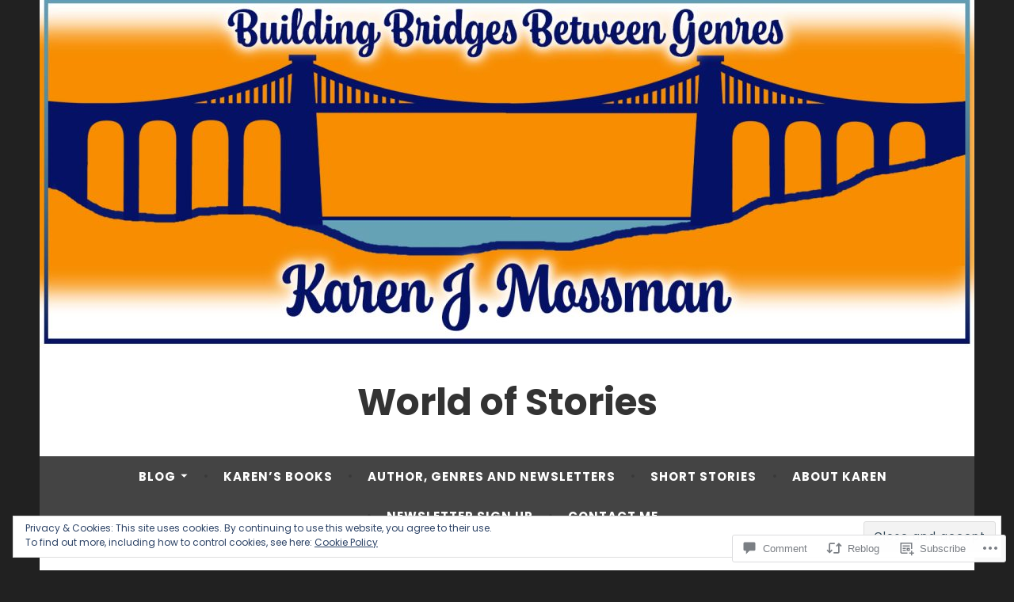

--- FILE ---
content_type: application/javascript
request_url: https://karenjmossman.com/_static/??-eJytj90KwjAMhV/IGqaw6YX4KFLbsGVr09ofyt7eIkNkF/NCIZCT5OSDA8ULYmWyxghjrUfGMC9tb4n3Y9zBlklY6oNM+GlWjhNyApuFN7knrj+YvFTTMkPMDLfKhHsmoyEOLiTlFr5Gj6yRFWH8IzYaqmpwRbz3X+iFdI8pAuZ6dROhMLJAQutNTbzab3CUDC5HNKJ45exq/CGdDKil1vNLEvdLnKu9NF17bg9NdzyNT1OytZ4=
body_size: 59066
content:
/*! jQuery v3.7.1 | (c) OpenJS Foundation and other contributors | jquery.org/license */
!function(e,t){"use strict";"object"==typeof module&&"object"==typeof module.exports?module.exports=e.document?t(e,!0):function(e){if(!e.document)throw new Error("jQuery requires a window with a document");return t(e)}:t(e)}("undefined"!=typeof window?window:this,function(ie,e){"use strict";var oe=[],r=Object.getPrototypeOf,ae=oe.slice,g=oe.flat?function(e){return oe.flat.call(e)}:function(e){return oe.concat.apply([],e)},s=oe.push,se=oe.indexOf,n={},i=n.toString,ue=n.hasOwnProperty,o=ue.toString,a=o.call(Object),le={},v=function(e){return"function"==typeof e&&"number"!=typeof e.nodeType&&"function"!=typeof e.item},y=function(e){return null!=e&&e===e.window},C=ie.document,u={type:!0,src:!0,nonce:!0,noModule:!0};function m(e,t,n){var r,i,o=(n=n||C).createElement("script");if(o.text=e,t)for(r in u)(i=t[r]||t.getAttribute&&t.getAttribute(r))&&o.setAttribute(r,i);n.head.appendChild(o).parentNode.removeChild(o)}function x(e){return null==e?e+"":"object"==typeof e||"function"==typeof e?n[i.call(e)]||"object":typeof e}var t="3.7.1",l=/HTML$/i,ce=function(e,t){return new ce.fn.init(e,t)};function c(e){var t=!!e&&"length"in e&&e.length,n=x(e);return!v(e)&&!y(e)&&("array"===n||0===t||"number"==typeof t&&0<t&&t-1 in e)}function fe(e,t){return e.nodeName&&e.nodeName.toLowerCase()===t.toLowerCase()}ce.fn=ce.prototype={jquery:t,constructor:ce,length:0,toArray:function(){return ae.call(this)},get:function(e){return null==e?ae.call(this):e<0?this[e+this.length]:this[e]},pushStack:function(e){var t=ce.merge(this.constructor(),e);return t.prevObject=this,t},each:function(e){return ce.each(this,e)},map:function(n){return this.pushStack(ce.map(this,function(e,t){return n.call(e,t,e)}))},slice:function(){return this.pushStack(ae.apply(this,arguments))},first:function(){return this.eq(0)},last:function(){return this.eq(-1)},even:function(){return this.pushStack(ce.grep(this,function(e,t){return(t+1)%2}))},odd:function(){return this.pushStack(ce.grep(this,function(e,t){return t%2}))},eq:function(e){var t=this.length,n=+e+(e<0?t:0);return this.pushStack(0<=n&&n<t?[this[n]]:[])},end:function(){return this.prevObject||this.constructor()},push:s,sort:oe.sort,splice:oe.splice},ce.extend=ce.fn.extend=function(){var e,t,n,r,i,o,a=arguments[0]||{},s=1,u=arguments.length,l=!1;for("boolean"==typeof a&&(l=a,a=arguments[s]||{},s++),"object"==typeof a||v(a)||(a={}),s===u&&(a=this,s--);s<u;s++)if(null!=(e=arguments[s]))for(t in e)r=e[t],"__proto__"!==t&&a!==r&&(l&&r&&(ce.isPlainObject(r)||(i=Array.isArray(r)))?(n=a[t],o=i&&!Array.isArray(n)?[]:i||ce.isPlainObject(n)?n:{},i=!1,a[t]=ce.extend(l,o,r)):void 0!==r&&(a[t]=r));return a},ce.extend({expando:"jQuery"+(t+Math.random()).replace(/\D/g,""),isReady:!0,error:function(e){throw new Error(e)},noop:function(){},isPlainObject:function(e){var t,n;return!(!e||"[object Object]"!==i.call(e))&&(!(t=r(e))||"function"==typeof(n=ue.call(t,"constructor")&&t.constructor)&&o.call(n)===a)},isEmptyObject:function(e){var t;for(t in e)return!1;return!0},globalEval:function(e,t,n){m(e,{nonce:t&&t.nonce},n)},each:function(e,t){var n,r=0;if(c(e)){for(n=e.length;r<n;r++)if(!1===t.call(e[r],r,e[r]))break}else for(r in e)if(!1===t.call(e[r],r,e[r]))break;return e},text:function(e){var t,n="",r=0,i=e.nodeType;if(!i)while(t=e[r++])n+=ce.text(t);return 1===i||11===i?e.textContent:9===i?e.documentElement.textContent:3===i||4===i?e.nodeValue:n},makeArray:function(e,t){var n=t||[];return null!=e&&(c(Object(e))?ce.merge(n,"string"==typeof e?[e]:e):s.call(n,e)),n},inArray:function(e,t,n){return null==t?-1:se.call(t,e,n)},isXMLDoc:function(e){var t=e&&e.namespaceURI,n=e&&(e.ownerDocument||e).documentElement;return!l.test(t||n&&n.nodeName||"HTML")},merge:function(e,t){for(var n=+t.length,r=0,i=e.length;r<n;r++)e[i++]=t[r];return e.length=i,e},grep:function(e,t,n){for(var r=[],i=0,o=e.length,a=!n;i<o;i++)!t(e[i],i)!==a&&r.push(e[i]);return r},map:function(e,t,n){var r,i,o=0,a=[];if(c(e))for(r=e.length;o<r;o++)null!=(i=t(e[o],o,n))&&a.push(i);else for(o in e)null!=(i=t(e[o],o,n))&&a.push(i);return g(a)},guid:1,support:le}),"function"==typeof Symbol&&(ce.fn[Symbol.iterator]=oe[Symbol.iterator]),ce.each("Boolean Number String Function Array Date RegExp Object Error Symbol".split(" "),function(e,t){n["[object "+t+"]"]=t.toLowerCase()});var pe=oe.pop,de=oe.sort,he=oe.splice,ge="[\\x20\\t\\r\\n\\f]",ve=new RegExp("^"+ge+"+|((?:^|[^\\\\])(?:\\\\.)*)"+ge+"+$","g");ce.contains=function(e,t){var n=t&&t.parentNode;return e===n||!(!n||1!==n.nodeType||!(e.contains?e.contains(n):e.compareDocumentPosition&&16&e.compareDocumentPosition(n)))};var f=/([\0-\x1f\x7f]|^-?\d)|^-$|[^\x80-\uFFFF\w-]/g;function p(e,t){return t?"\0"===e?"\ufffd":e.slice(0,-1)+"\\"+e.charCodeAt(e.length-1).toString(16)+" ":"\\"+e}ce.escapeSelector=function(e){return(e+"").replace(f,p)};var ye=C,me=s;!function(){var e,b,w,o,a,T,r,C,d,i,k=me,S=ce.expando,E=0,n=0,s=W(),c=W(),u=W(),h=W(),l=function(e,t){return e===t&&(a=!0),0},f="checked|selected|async|autofocus|autoplay|controls|defer|disabled|hidden|ismap|loop|multiple|open|readonly|required|scoped",t="(?:\\\\[\\da-fA-F]{1,6}"+ge+"?|\\\\[^\\r\\n\\f]|[\\w-]|[^\0-\\x7f])+",p="\\["+ge+"*("+t+")(?:"+ge+"*([*^$|!~]?=)"+ge+"*(?:'((?:\\\\.|[^\\\\'])*)'|\"((?:\\\\.|[^\\\\\"])*)\"|("+t+"))|)"+ge+"*\\]",g=":("+t+")(?:\\((('((?:\\\\.|[^\\\\'])*)'|\"((?:\\\\.|[^\\\\\"])*)\")|((?:\\\\.|[^\\\\()[\\]]|"+p+")*)|.*)\\)|)",v=new RegExp(ge+"+","g"),y=new RegExp("^"+ge+"*,"+ge+"*"),m=new RegExp("^"+ge+"*([>+~]|"+ge+")"+ge+"*"),x=new RegExp(ge+"|>"),j=new RegExp(g),A=new RegExp("^"+t+"$"),D={ID:new RegExp("^#("+t+")"),CLASS:new RegExp("^\\.("+t+")"),TAG:new RegExp("^("+t+"|[*])"),ATTR:new RegExp("^"+p),PSEUDO:new RegExp("^"+g),CHILD:new RegExp("^:(only|first|last|nth|nth-last)-(child|of-type)(?:\\("+ge+"*(even|odd|(([+-]|)(\\d*)n|)"+ge+"*(?:([+-]|)"+ge+"*(\\d+)|))"+ge+"*\\)|)","i"),bool:new RegExp("^(?:"+f+")$","i"),needsContext:new RegExp("^"+ge+"*[>+~]|:(even|odd|eq|gt|lt|nth|first|last)(?:\\("+ge+"*((?:-\\d)?\\d*)"+ge+"*\\)|)(?=[^-]|$)","i")},N=/^(?:input|select|textarea|button)$/i,q=/^h\d$/i,L=/^(?:#([\w-]+)|(\w+)|\.([\w-]+))$/,H=/[+~]/,O=new RegExp("\\\\[\\da-fA-F]{1,6}"+ge+"?|\\\\([^\\r\\n\\f])","g"),P=function(e,t){var n="0x"+e.slice(1)-65536;return t||(n<0?String.fromCharCode(n+65536):String.fromCharCode(n>>10|55296,1023&n|56320))},M=function(){V()},R=J(function(e){return!0===e.disabled&&fe(e,"fieldset")},{dir:"parentNode",next:"legend"});try{k.apply(oe=ae.call(ye.childNodes),ye.childNodes),oe[ye.childNodes.length].nodeType}catch(e){k={apply:function(e,t){me.apply(e,ae.call(t))},call:function(e){me.apply(e,ae.call(arguments,1))}}}function I(t,e,n,r){var i,o,a,s,u,l,c,f=e&&e.ownerDocument,p=e?e.nodeType:9;if(n=n||[],"string"!=typeof t||!t||1!==p&&9!==p&&11!==p)return n;if(!r&&(V(e),e=e||T,C)){if(11!==p&&(u=L.exec(t)))if(i=u[1]){if(9===p){if(!(a=e.getElementById(i)))return n;if(a.id===i)return k.call(n,a),n}else if(f&&(a=f.getElementById(i))&&I.contains(e,a)&&a.id===i)return k.call(n,a),n}else{if(u[2])return k.apply(n,e.getElementsByTagName(t)),n;if((i=u[3])&&e.getElementsByClassName)return k.apply(n,e.getElementsByClassName(i)),n}if(!(h[t+" "]||d&&d.test(t))){if(c=t,f=e,1===p&&(x.test(t)||m.test(t))){(f=H.test(t)&&U(e.parentNode)||e)==e&&le.scope||((s=e.getAttribute("id"))?s=ce.escapeSelector(s):e.setAttribute("id",s=S)),o=(l=Y(t)).length;while(o--)l[o]=(s?"#"+s:":scope")+" "+Q(l[o]);c=l.join(",")}try{return k.apply(n,f.querySelectorAll(c)),n}catch(e){h(t,!0)}finally{s===S&&e.removeAttribute("id")}}}return re(t.replace(ve,"$1"),e,n,r)}function W(){var r=[];return function e(t,n){return r.push(t+" ")>b.cacheLength&&delete e[r.shift()],e[t+" "]=n}}function F(e){return e[S]=!0,e}function $(e){var t=T.createElement("fieldset");try{return!!e(t)}catch(e){return!1}finally{t.parentNode&&t.parentNode.removeChild(t),t=null}}function B(t){return function(e){return fe(e,"input")&&e.type===t}}function _(t){return function(e){return(fe(e,"input")||fe(e,"button"))&&e.type===t}}function z(t){return function(e){return"form"in e?e.parentNode&&!1===e.disabled?"label"in e?"label"in e.parentNode?e.parentNode.disabled===t:e.disabled===t:e.isDisabled===t||e.isDisabled!==!t&&R(e)===t:e.disabled===t:"label"in e&&e.disabled===t}}function X(a){return F(function(o){return o=+o,F(function(e,t){var n,r=a([],e.length,o),i=r.length;while(i--)e[n=r[i]]&&(e[n]=!(t[n]=e[n]))})})}function U(e){return e&&"undefined"!=typeof e.getElementsByTagName&&e}function V(e){var t,n=e?e.ownerDocument||e:ye;return n!=T&&9===n.nodeType&&n.documentElement&&(r=(T=n).documentElement,C=!ce.isXMLDoc(T),i=r.matches||r.webkitMatchesSelector||r.msMatchesSelector,r.msMatchesSelector&&ye!=T&&(t=T.defaultView)&&t.top!==t&&t.addEventListener("unload",M),le.getById=$(function(e){return r.appendChild(e).id=ce.expando,!T.getElementsByName||!T.getElementsByName(ce.expando).length}),le.disconnectedMatch=$(function(e){return i.call(e,"*")}),le.scope=$(function(){return T.querySelectorAll(":scope")}),le.cssHas=$(function(){try{return T.querySelector(":has(*,:jqfake)"),!1}catch(e){return!0}}),le.getById?(b.filter.ID=function(e){var t=e.replace(O,P);return function(e){return e.getAttribute("id")===t}},b.find.ID=function(e,t){if("undefined"!=typeof t.getElementById&&C){var n=t.getElementById(e);return n?[n]:[]}}):(b.filter.ID=function(e){var n=e.replace(O,P);return function(e){var t="undefined"!=typeof e.getAttributeNode&&e.getAttributeNode("id");return t&&t.value===n}},b.find.ID=function(e,t){if("undefined"!=typeof t.getElementById&&C){var n,r,i,o=t.getElementById(e);if(o){if((n=o.getAttributeNode("id"))&&n.value===e)return[o];i=t.getElementsByName(e),r=0;while(o=i[r++])if((n=o.getAttributeNode("id"))&&n.value===e)return[o]}return[]}}),b.find.TAG=function(e,t){return"undefined"!=typeof t.getElementsByTagName?t.getElementsByTagName(e):t.querySelectorAll(e)},b.find.CLASS=function(e,t){if("undefined"!=typeof t.getElementsByClassName&&C)return t.getElementsByClassName(e)},d=[],$(function(e){var t;r.appendChild(e).innerHTML="<a id='"+S+"' href='' disabled='disabled'></a><select id='"+S+"-\r\\' disabled='disabled'><option selected=''></option></select>",e.querySelectorAll("[selected]").length||d.push("\\["+ge+"*(?:value|"+f+")"),e.querySelectorAll("[id~="+S+"-]").length||d.push("~="),e.querySelectorAll("a#"+S+"+*").length||d.push(".#.+[+~]"),e.querySelectorAll(":checked").length||d.push(":checked"),(t=T.createElement("input")).setAttribute("type","hidden"),e.appendChild(t).setAttribute("name","D"),r.appendChild(e).disabled=!0,2!==e.querySelectorAll(":disabled").length&&d.push(":enabled",":disabled"),(t=T.createElement("input")).setAttribute("name",""),e.appendChild(t),e.querySelectorAll("[name='']").length||d.push("\\["+ge+"*name"+ge+"*="+ge+"*(?:''|\"\")")}),le.cssHas||d.push(":has"),d=d.length&&new RegExp(d.join("|")),l=function(e,t){if(e===t)return a=!0,0;var n=!e.compareDocumentPosition-!t.compareDocumentPosition;return n||(1&(n=(e.ownerDocument||e)==(t.ownerDocument||t)?e.compareDocumentPosition(t):1)||!le.sortDetached&&t.compareDocumentPosition(e)===n?e===T||e.ownerDocument==ye&&I.contains(ye,e)?-1:t===T||t.ownerDocument==ye&&I.contains(ye,t)?1:o?se.call(o,e)-se.call(o,t):0:4&n?-1:1)}),T}for(e in I.matches=function(e,t){return I(e,null,null,t)},I.matchesSelector=function(e,t){if(V(e),C&&!h[t+" "]&&(!d||!d.test(t)))try{var n=i.call(e,t);if(n||le.disconnectedMatch||e.document&&11!==e.document.nodeType)return n}catch(e){h(t,!0)}return 0<I(t,T,null,[e]).length},I.contains=function(e,t){return(e.ownerDocument||e)!=T&&V(e),ce.contains(e,t)},I.attr=function(e,t){(e.ownerDocument||e)!=T&&V(e);var n=b.attrHandle[t.toLowerCase()],r=n&&ue.call(b.attrHandle,t.toLowerCase())?n(e,t,!C):void 0;return void 0!==r?r:e.getAttribute(t)},I.error=function(e){throw new Error("Syntax error, unrecognized expression: "+e)},ce.uniqueSort=function(e){var t,n=[],r=0,i=0;if(a=!le.sortStable,o=!le.sortStable&&ae.call(e,0),de.call(e,l),a){while(t=e[i++])t===e[i]&&(r=n.push(i));while(r--)he.call(e,n[r],1)}return o=null,e},ce.fn.uniqueSort=function(){return this.pushStack(ce.uniqueSort(ae.apply(this)))},(b=ce.expr={cacheLength:50,createPseudo:F,match:D,attrHandle:{},find:{},relative:{">":{dir:"parentNode",first:!0}," ":{dir:"parentNode"},"+":{dir:"previousSibling",first:!0},"~":{dir:"previousSibling"}},preFilter:{ATTR:function(e){return e[1]=e[1].replace(O,P),e[3]=(e[3]||e[4]||e[5]||"").replace(O,P),"~="===e[2]&&(e[3]=" "+e[3]+" "),e.slice(0,4)},CHILD:function(e){return e[1]=e[1].toLowerCase(),"nth"===e[1].slice(0,3)?(e[3]||I.error(e[0]),e[4]=+(e[4]?e[5]+(e[6]||1):2*("even"===e[3]||"odd"===e[3])),e[5]=+(e[7]+e[8]||"odd"===e[3])):e[3]&&I.error(e[0]),e},PSEUDO:function(e){var t,n=!e[6]&&e[2];return D.CHILD.test(e[0])?null:(e[3]?e[2]=e[4]||e[5]||"":n&&j.test(n)&&(t=Y(n,!0))&&(t=n.indexOf(")",n.length-t)-n.length)&&(e[0]=e[0].slice(0,t),e[2]=n.slice(0,t)),e.slice(0,3))}},filter:{TAG:function(e){var t=e.replace(O,P).toLowerCase();return"*"===e?function(){return!0}:function(e){return fe(e,t)}},CLASS:function(e){var t=s[e+" "];return t||(t=new RegExp("(^|"+ge+")"+e+"("+ge+"|$)"))&&s(e,function(e){return t.test("string"==typeof e.className&&e.className||"undefined"!=typeof e.getAttribute&&e.getAttribute("class")||"")})},ATTR:function(n,r,i){return function(e){var t=I.attr(e,n);return null==t?"!="===r:!r||(t+="","="===r?t===i:"!="===r?t!==i:"^="===r?i&&0===t.indexOf(i):"*="===r?i&&-1<t.indexOf(i):"$="===r?i&&t.slice(-i.length)===i:"~="===r?-1<(" "+t.replace(v," ")+" ").indexOf(i):"|="===r&&(t===i||t.slice(0,i.length+1)===i+"-"))}},CHILD:function(d,e,t,h,g){var v="nth"!==d.slice(0,3),y="last"!==d.slice(-4),m="of-type"===e;return 1===h&&0===g?function(e){return!!e.parentNode}:function(e,t,n){var r,i,o,a,s,u=v!==y?"nextSibling":"previousSibling",l=e.parentNode,c=m&&e.nodeName.toLowerCase(),f=!n&&!m,p=!1;if(l){if(v){while(u){o=e;while(o=o[u])if(m?fe(o,c):1===o.nodeType)return!1;s=u="only"===d&&!s&&"nextSibling"}return!0}if(s=[y?l.firstChild:l.lastChild],y&&f){p=(a=(r=(i=l[S]||(l[S]={}))[d]||[])[0]===E&&r[1])&&r[2],o=a&&l.childNodes[a];while(o=++a&&o&&o[u]||(p=a=0)||s.pop())if(1===o.nodeType&&++p&&o===e){i[d]=[E,a,p];break}}else if(f&&(p=a=(r=(i=e[S]||(e[S]={}))[d]||[])[0]===E&&r[1]),!1===p)while(o=++a&&o&&o[u]||(p=a=0)||s.pop())if((m?fe(o,c):1===o.nodeType)&&++p&&(f&&((i=o[S]||(o[S]={}))[d]=[E,p]),o===e))break;return(p-=g)===h||p%h==0&&0<=p/h}}},PSEUDO:function(e,o){var t,a=b.pseudos[e]||b.setFilters[e.toLowerCase()]||I.error("unsupported pseudo: "+e);return a[S]?a(o):1<a.length?(t=[e,e,"",o],b.setFilters.hasOwnProperty(e.toLowerCase())?F(function(e,t){var n,r=a(e,o),i=r.length;while(i--)e[n=se.call(e,r[i])]=!(t[n]=r[i])}):function(e){return a(e,0,t)}):a}},pseudos:{not:F(function(e){var r=[],i=[],s=ne(e.replace(ve,"$1"));return s[S]?F(function(e,t,n,r){var i,o=s(e,null,r,[]),a=e.length;while(a--)(i=o[a])&&(e[a]=!(t[a]=i))}):function(e,t,n){return r[0]=e,s(r,null,n,i),r[0]=null,!i.pop()}}),has:F(function(t){return function(e){return 0<I(t,e).length}}),contains:F(function(t){return t=t.replace(O,P),function(e){return-1<(e.textContent||ce.text(e)).indexOf(t)}}),lang:F(function(n){return A.test(n||"")||I.error("unsupported lang: "+n),n=n.replace(O,P).toLowerCase(),function(e){var t;do{if(t=C?e.lang:e.getAttribute("xml:lang")||e.getAttribute("lang"))return(t=t.toLowerCase())===n||0===t.indexOf(n+"-")}while((e=e.parentNode)&&1===e.nodeType);return!1}}),target:function(e){var t=ie.location&&ie.location.hash;return t&&t.slice(1)===e.id},root:function(e){return e===r},focus:function(e){return e===function(){try{return T.activeElement}catch(e){}}()&&T.hasFocus()&&!!(e.type||e.href||~e.tabIndex)},enabled:z(!1),disabled:z(!0),checked:function(e){return fe(e,"input")&&!!e.checked||fe(e,"option")&&!!e.selected},selected:function(e){return e.parentNode&&e.parentNode.selectedIndex,!0===e.selected},empty:function(e){for(e=e.firstChild;e;e=e.nextSibling)if(e.nodeType<6)return!1;return!0},parent:function(e){return!b.pseudos.empty(e)},header:function(e){return q.test(e.nodeName)},input:function(e){return N.test(e.nodeName)},button:function(e){return fe(e,"input")&&"button"===e.type||fe(e,"button")},text:function(e){var t;return fe(e,"input")&&"text"===e.type&&(null==(t=e.getAttribute("type"))||"text"===t.toLowerCase())},first:X(function(){return[0]}),last:X(function(e,t){return[t-1]}),eq:X(function(e,t,n){return[n<0?n+t:n]}),even:X(function(e,t){for(var n=0;n<t;n+=2)e.push(n);return e}),odd:X(function(e,t){for(var n=1;n<t;n+=2)e.push(n);return e}),lt:X(function(e,t,n){var r;for(r=n<0?n+t:t<n?t:n;0<=--r;)e.push(r);return e}),gt:X(function(e,t,n){for(var r=n<0?n+t:n;++r<t;)e.push(r);return e})}}).pseudos.nth=b.pseudos.eq,{radio:!0,checkbox:!0,file:!0,password:!0,image:!0})b.pseudos[e]=B(e);for(e in{submit:!0,reset:!0})b.pseudos[e]=_(e);function G(){}function Y(e,t){var n,r,i,o,a,s,u,l=c[e+" "];if(l)return t?0:l.slice(0);a=e,s=[],u=b.preFilter;while(a){for(o in n&&!(r=y.exec(a))||(r&&(a=a.slice(r[0].length)||a),s.push(i=[])),n=!1,(r=m.exec(a))&&(n=r.shift(),i.push({value:n,type:r[0].replace(ve," ")}),a=a.slice(n.length)),b.filter)!(r=D[o].exec(a))||u[o]&&!(r=u[o](r))||(n=r.shift(),i.push({value:n,type:o,matches:r}),a=a.slice(n.length));if(!n)break}return t?a.length:a?I.error(e):c(e,s).slice(0)}function Q(e){for(var t=0,n=e.length,r="";t<n;t++)r+=e[t].value;return r}function J(a,e,t){var s=e.dir,u=e.next,l=u||s,c=t&&"parentNode"===l,f=n++;return e.first?function(e,t,n){while(e=e[s])if(1===e.nodeType||c)return a(e,t,n);return!1}:function(e,t,n){var r,i,o=[E,f];if(n){while(e=e[s])if((1===e.nodeType||c)&&a(e,t,n))return!0}else while(e=e[s])if(1===e.nodeType||c)if(i=e[S]||(e[S]={}),u&&fe(e,u))e=e[s]||e;else{if((r=i[l])&&r[0]===E&&r[1]===f)return o[2]=r[2];if((i[l]=o)[2]=a(e,t,n))return!0}return!1}}function K(i){return 1<i.length?function(e,t,n){var r=i.length;while(r--)if(!i[r](e,t,n))return!1;return!0}:i[0]}function Z(e,t,n,r,i){for(var o,a=[],s=0,u=e.length,l=null!=t;s<u;s++)(o=e[s])&&(n&&!n(o,r,i)||(a.push(o),l&&t.push(s)));return a}function ee(d,h,g,v,y,e){return v&&!v[S]&&(v=ee(v)),y&&!y[S]&&(y=ee(y,e)),F(function(e,t,n,r){var i,o,a,s,u=[],l=[],c=t.length,f=e||function(e,t,n){for(var r=0,i=t.length;r<i;r++)I(e,t[r],n);return n}(h||"*",n.nodeType?[n]:n,[]),p=!d||!e&&h?f:Z(f,u,d,n,r);if(g?g(p,s=y||(e?d:c||v)?[]:t,n,r):s=p,v){i=Z(s,l),v(i,[],n,r),o=i.length;while(o--)(a=i[o])&&(s[l[o]]=!(p[l[o]]=a))}if(e){if(y||d){if(y){i=[],o=s.length;while(o--)(a=s[o])&&i.push(p[o]=a);y(null,s=[],i,r)}o=s.length;while(o--)(a=s[o])&&-1<(i=y?se.call(e,a):u[o])&&(e[i]=!(t[i]=a))}}else s=Z(s===t?s.splice(c,s.length):s),y?y(null,t,s,r):k.apply(t,s)})}function te(e){for(var i,t,n,r=e.length,o=b.relative[e[0].type],a=o||b.relative[" "],s=o?1:0,u=J(function(e){return e===i},a,!0),l=J(function(e){return-1<se.call(i,e)},a,!0),c=[function(e,t,n){var r=!o&&(n||t!=w)||((i=t).nodeType?u(e,t,n):l(e,t,n));return i=null,r}];s<r;s++)if(t=b.relative[e[s].type])c=[J(K(c),t)];else{if((t=b.filter[e[s].type].apply(null,e[s].matches))[S]){for(n=++s;n<r;n++)if(b.relative[e[n].type])break;return ee(1<s&&K(c),1<s&&Q(e.slice(0,s-1).concat({value:" "===e[s-2].type?"*":""})).replace(ve,"$1"),t,s<n&&te(e.slice(s,n)),n<r&&te(e=e.slice(n)),n<r&&Q(e))}c.push(t)}return K(c)}function ne(e,t){var n,v,y,m,x,r,i=[],o=[],a=u[e+" "];if(!a){t||(t=Y(e)),n=t.length;while(n--)(a=te(t[n]))[S]?i.push(a):o.push(a);(a=u(e,(v=o,m=0<(y=i).length,x=0<v.length,r=function(e,t,n,r,i){var o,a,s,u=0,l="0",c=e&&[],f=[],p=w,d=e||x&&b.find.TAG("*",i),h=E+=null==p?1:Math.random()||.1,g=d.length;for(i&&(w=t==T||t||i);l!==g&&null!=(o=d[l]);l++){if(x&&o){a=0,t||o.ownerDocument==T||(V(o),n=!C);while(s=v[a++])if(s(o,t||T,n)){k.call(r,o);break}i&&(E=h)}m&&((o=!s&&o)&&u--,e&&c.push(o))}if(u+=l,m&&l!==u){a=0;while(s=y[a++])s(c,f,t,n);if(e){if(0<u)while(l--)c[l]||f[l]||(f[l]=pe.call(r));f=Z(f)}k.apply(r,f),i&&!e&&0<f.length&&1<u+y.length&&ce.uniqueSort(r)}return i&&(E=h,w=p),c},m?F(r):r))).selector=e}return a}function re(e,t,n,r){var i,o,a,s,u,l="function"==typeof e&&e,c=!r&&Y(e=l.selector||e);if(n=n||[],1===c.length){if(2<(o=c[0]=c[0].slice(0)).length&&"ID"===(a=o[0]).type&&9===t.nodeType&&C&&b.relative[o[1].type]){if(!(t=(b.find.ID(a.matches[0].replace(O,P),t)||[])[0]))return n;l&&(t=t.parentNode),e=e.slice(o.shift().value.length)}i=D.needsContext.test(e)?0:o.length;while(i--){if(a=o[i],b.relative[s=a.type])break;if((u=b.find[s])&&(r=u(a.matches[0].replace(O,P),H.test(o[0].type)&&U(t.parentNode)||t))){if(o.splice(i,1),!(e=r.length&&Q(o)))return k.apply(n,r),n;break}}}return(l||ne(e,c))(r,t,!C,n,!t||H.test(e)&&U(t.parentNode)||t),n}G.prototype=b.filters=b.pseudos,b.setFilters=new G,le.sortStable=S.split("").sort(l).join("")===S,V(),le.sortDetached=$(function(e){return 1&e.compareDocumentPosition(T.createElement("fieldset"))}),ce.find=I,ce.expr[":"]=ce.expr.pseudos,ce.unique=ce.uniqueSort,I.compile=ne,I.select=re,I.setDocument=V,I.tokenize=Y,I.escape=ce.escapeSelector,I.getText=ce.text,I.isXML=ce.isXMLDoc,I.selectors=ce.expr,I.support=ce.support,I.uniqueSort=ce.uniqueSort}();var d=function(e,t,n){var r=[],i=void 0!==n;while((e=e[t])&&9!==e.nodeType)if(1===e.nodeType){if(i&&ce(e).is(n))break;r.push(e)}return r},h=function(e,t){for(var n=[];e;e=e.nextSibling)1===e.nodeType&&e!==t&&n.push(e);return n},b=ce.expr.match.needsContext,w=/^<([a-z][^\/\0>:\x20\t\r\n\f]*)[\x20\t\r\n\f]*\/?>(?:<\/\1>|)$/i;function T(e,n,r){return v(n)?ce.grep(e,function(e,t){return!!n.call(e,t,e)!==r}):n.nodeType?ce.grep(e,function(e){return e===n!==r}):"string"!=typeof n?ce.grep(e,function(e){return-1<se.call(n,e)!==r}):ce.filter(n,e,r)}ce.filter=function(e,t,n){var r=t[0];return n&&(e=":not("+e+")"),1===t.length&&1===r.nodeType?ce.find.matchesSelector(r,e)?[r]:[]:ce.find.matches(e,ce.grep(t,function(e){return 1===e.nodeType}))},ce.fn.extend({find:function(e){var t,n,r=this.length,i=this;if("string"!=typeof e)return this.pushStack(ce(e).filter(function(){for(t=0;t<r;t++)if(ce.contains(i[t],this))return!0}));for(n=this.pushStack([]),t=0;t<r;t++)ce.find(e,i[t],n);return 1<r?ce.uniqueSort(n):n},filter:function(e){return this.pushStack(T(this,e||[],!1))},not:function(e){return this.pushStack(T(this,e||[],!0))},is:function(e){return!!T(this,"string"==typeof e&&b.test(e)?ce(e):e||[],!1).length}});var k,S=/^(?:\s*(<[\w\W]+>)[^>]*|#([\w-]+))$/;(ce.fn.init=function(e,t,n){var r,i;if(!e)return this;if(n=n||k,"string"==typeof e){if(!(r="<"===e[0]&&">"===e[e.length-1]&&3<=e.length?[null,e,null]:S.exec(e))||!r[1]&&t)return!t||t.jquery?(t||n).find(e):this.constructor(t).find(e);if(r[1]){if(t=t instanceof ce?t[0]:t,ce.merge(this,ce.parseHTML(r[1],t&&t.nodeType?t.ownerDocument||t:C,!0)),w.test(r[1])&&ce.isPlainObject(t))for(r in t)v(this[r])?this[r](t[r]):this.attr(r,t[r]);return this}return(i=C.getElementById(r[2]))&&(this[0]=i,this.length=1),this}return e.nodeType?(this[0]=e,this.length=1,this):v(e)?void 0!==n.ready?n.ready(e):e(ce):ce.makeArray(e,this)}).prototype=ce.fn,k=ce(C);var E=/^(?:parents|prev(?:Until|All))/,j={children:!0,contents:!0,next:!0,prev:!0};function A(e,t){while((e=e[t])&&1!==e.nodeType);return e}ce.fn.extend({has:function(e){var t=ce(e,this),n=t.length;return this.filter(function(){for(var e=0;e<n;e++)if(ce.contains(this,t[e]))return!0})},closest:function(e,t){var n,r=0,i=this.length,o=[],a="string"!=typeof e&&ce(e);if(!b.test(e))for(;r<i;r++)for(n=this[r];n&&n!==t;n=n.parentNode)if(n.nodeType<11&&(a?-1<a.index(n):1===n.nodeType&&ce.find.matchesSelector(n,e))){o.push(n);break}return this.pushStack(1<o.length?ce.uniqueSort(o):o)},index:function(e){return e?"string"==typeof e?se.call(ce(e),this[0]):se.call(this,e.jquery?e[0]:e):this[0]&&this[0].parentNode?this.first().prevAll().length:-1},add:function(e,t){return this.pushStack(ce.uniqueSort(ce.merge(this.get(),ce(e,t))))},addBack:function(e){return this.add(null==e?this.prevObject:this.prevObject.filter(e))}}),ce.each({parent:function(e){var t=e.parentNode;return t&&11!==t.nodeType?t:null},parents:function(e){return d(e,"parentNode")},parentsUntil:function(e,t,n){return d(e,"parentNode",n)},next:function(e){return A(e,"nextSibling")},prev:function(e){return A(e,"previousSibling")},nextAll:function(e){return d(e,"nextSibling")},prevAll:function(e){return d(e,"previousSibling")},nextUntil:function(e,t,n){return d(e,"nextSibling",n)},prevUntil:function(e,t,n){return d(e,"previousSibling",n)},siblings:function(e){return h((e.parentNode||{}).firstChild,e)},children:function(e){return h(e.firstChild)},contents:function(e){return null!=e.contentDocument&&r(e.contentDocument)?e.contentDocument:(fe(e,"template")&&(e=e.content||e),ce.merge([],e.childNodes))}},function(r,i){ce.fn[r]=function(e,t){var n=ce.map(this,i,e);return"Until"!==r.slice(-5)&&(t=e),t&&"string"==typeof t&&(n=ce.filter(t,n)),1<this.length&&(j[r]||ce.uniqueSort(n),E.test(r)&&n.reverse()),this.pushStack(n)}});var D=/[^\x20\t\r\n\f]+/g;function N(e){return e}function q(e){throw e}function L(e,t,n,r){var i;try{e&&v(i=e.promise)?i.call(e).done(t).fail(n):e&&v(i=e.then)?i.call(e,t,n):t.apply(void 0,[e].slice(r))}catch(e){n.apply(void 0,[e])}}ce.Callbacks=function(r){var e,n;r="string"==typeof r?(e=r,n={},ce.each(e.match(D)||[],function(e,t){n[t]=!0}),n):ce.extend({},r);var i,t,o,a,s=[],u=[],l=-1,c=function(){for(a=a||r.once,o=i=!0;u.length;l=-1){t=u.shift();while(++l<s.length)!1===s[l].apply(t[0],t[1])&&r.stopOnFalse&&(l=s.length,t=!1)}r.memory||(t=!1),i=!1,a&&(s=t?[]:"")},f={add:function(){return s&&(t&&!i&&(l=s.length-1,u.push(t)),function n(e){ce.each(e,function(e,t){v(t)?r.unique&&f.has(t)||s.push(t):t&&t.length&&"string"!==x(t)&&n(t)})}(arguments),t&&!i&&c()),this},remove:function(){return ce.each(arguments,function(e,t){var n;while(-1<(n=ce.inArray(t,s,n)))s.splice(n,1),n<=l&&l--}),this},has:function(e){return e?-1<ce.inArray(e,s):0<s.length},empty:function(){return s&&(s=[]),this},disable:function(){return a=u=[],s=t="",this},disabled:function(){return!s},lock:function(){return a=u=[],t||i||(s=t=""),this},locked:function(){return!!a},fireWith:function(e,t){return a||(t=[e,(t=t||[]).slice?t.slice():t],u.push(t),i||c()),this},fire:function(){return f.fireWith(this,arguments),this},fired:function(){return!!o}};return f},ce.extend({Deferred:function(e){var o=[["notify","progress",ce.Callbacks("memory"),ce.Callbacks("memory"),2],["resolve","done",ce.Callbacks("once memory"),ce.Callbacks("once memory"),0,"resolved"],["reject","fail",ce.Callbacks("once memory"),ce.Callbacks("once memory"),1,"rejected"]],i="pending",a={state:function(){return i},always:function(){return s.done(arguments).fail(arguments),this},"catch":function(e){return a.then(null,e)},pipe:function(){var i=arguments;return ce.Deferred(function(r){ce.each(o,function(e,t){var n=v(i[t[4]])&&i[t[4]];s[t[1]](function(){var e=n&&n.apply(this,arguments);e&&v(e.promise)?e.promise().progress(r.notify).done(r.resolve).fail(r.reject):r[t[0]+"With"](this,n?[e]:arguments)})}),i=null}).promise()},then:function(t,n,r){var u=0;function l(i,o,a,s){return function(){var n=this,r=arguments,e=function(){var e,t;if(!(i<u)){if((e=a.apply(n,r))===o.promise())throw new TypeError("Thenable self-resolution");t=e&&("object"==typeof e||"function"==typeof e)&&e.then,v(t)?s?t.call(e,l(u,o,N,s),l(u,o,q,s)):(u++,t.call(e,l(u,o,N,s),l(u,o,q,s),l(u,o,N,o.notifyWith))):(a!==N&&(n=void 0,r=[e]),(s||o.resolveWith)(n,r))}},t=s?e:function(){try{e()}catch(e){ce.Deferred.exceptionHook&&ce.Deferred.exceptionHook(e,t.error),u<=i+1&&(a!==q&&(n=void 0,r=[e]),o.rejectWith(n,r))}};i?t():(ce.Deferred.getErrorHook?t.error=ce.Deferred.getErrorHook():ce.Deferred.getStackHook&&(t.error=ce.Deferred.getStackHook()),ie.setTimeout(t))}}return ce.Deferred(function(e){o[0][3].add(l(0,e,v(r)?r:N,e.notifyWith)),o[1][3].add(l(0,e,v(t)?t:N)),o[2][3].add(l(0,e,v(n)?n:q))}).promise()},promise:function(e){return null!=e?ce.extend(e,a):a}},s={};return ce.each(o,function(e,t){var n=t[2],r=t[5];a[t[1]]=n.add,r&&n.add(function(){i=r},o[3-e][2].disable,o[3-e][3].disable,o[0][2].lock,o[0][3].lock),n.add(t[3].fire),s[t[0]]=function(){return s[t[0]+"With"](this===s?void 0:this,arguments),this},s[t[0]+"With"]=n.fireWith}),a.promise(s),e&&e.call(s,s),s},when:function(e){var n=arguments.length,t=n,r=Array(t),i=ae.call(arguments),o=ce.Deferred(),a=function(t){return function(e){r[t]=this,i[t]=1<arguments.length?ae.call(arguments):e,--n||o.resolveWith(r,i)}};if(n<=1&&(L(e,o.done(a(t)).resolve,o.reject,!n),"pending"===o.state()||v(i[t]&&i[t].then)))return o.then();while(t--)L(i[t],a(t),o.reject);return o.promise()}});var H=/^(Eval|Internal|Range|Reference|Syntax|Type|URI)Error$/;ce.Deferred.exceptionHook=function(e,t){ie.console&&ie.console.warn&&e&&H.test(e.name)&&ie.console.warn("jQuery.Deferred exception: "+e.message,e.stack,t)},ce.readyException=function(e){ie.setTimeout(function(){throw e})};var O=ce.Deferred();function P(){C.removeEventListener("DOMContentLoaded",P),ie.removeEventListener("load",P),ce.ready()}ce.fn.ready=function(e){return O.then(e)["catch"](function(e){ce.readyException(e)}),this},ce.extend({isReady:!1,readyWait:1,ready:function(e){(!0===e?--ce.readyWait:ce.isReady)||(ce.isReady=!0)!==e&&0<--ce.readyWait||O.resolveWith(C,[ce])}}),ce.ready.then=O.then,"complete"===C.readyState||"loading"!==C.readyState&&!C.documentElement.doScroll?ie.setTimeout(ce.ready):(C.addEventListener("DOMContentLoaded",P),ie.addEventListener("load",P));var M=function(e,t,n,r,i,o,a){var s=0,u=e.length,l=null==n;if("object"===x(n))for(s in i=!0,n)M(e,t,s,n[s],!0,o,a);else if(void 0!==r&&(i=!0,v(r)||(a=!0),l&&(a?(t.call(e,r),t=null):(l=t,t=function(e,t,n){return l.call(ce(e),n)})),t))for(;s<u;s++)t(e[s],n,a?r:r.call(e[s],s,t(e[s],n)));return i?e:l?t.call(e):u?t(e[0],n):o},R=/^-ms-/,I=/-([a-z])/g;function W(e,t){return t.toUpperCase()}function F(e){return e.replace(R,"ms-").replace(I,W)}var $=function(e){return 1===e.nodeType||9===e.nodeType||!+e.nodeType};function B(){this.expando=ce.expando+B.uid++}B.uid=1,B.prototype={cache:function(e){var t=e[this.expando];return t||(t={},$(e)&&(e.nodeType?e[this.expando]=t:Object.defineProperty(e,this.expando,{value:t,configurable:!0}))),t},set:function(e,t,n){var r,i=this.cache(e);if("string"==typeof t)i[F(t)]=n;else for(r in t)i[F(r)]=t[r];return i},get:function(e,t){return void 0===t?this.cache(e):e[this.expando]&&e[this.expando][F(t)]},access:function(e,t,n){return void 0===t||t&&"string"==typeof t&&void 0===n?this.get(e,t):(this.set(e,t,n),void 0!==n?n:t)},remove:function(e,t){var n,r=e[this.expando];if(void 0!==r){if(void 0!==t){n=(t=Array.isArray(t)?t.map(F):(t=F(t))in r?[t]:t.match(D)||[]).length;while(n--)delete r[t[n]]}(void 0===t||ce.isEmptyObject(r))&&(e.nodeType?e[this.expando]=void 0:delete e[this.expando])}},hasData:function(e){var t=e[this.expando];return void 0!==t&&!ce.isEmptyObject(t)}};var _=new B,z=new B,X=/^(?:\{[\w\W]*\}|\[[\w\W]*\])$/,U=/[A-Z]/g;function V(e,t,n){var r,i;if(void 0===n&&1===e.nodeType)if(r="data-"+t.replace(U,"-$&").toLowerCase(),"string"==typeof(n=e.getAttribute(r))){try{n="true"===(i=n)||"false"!==i&&("null"===i?null:i===+i+""?+i:X.test(i)?JSON.parse(i):i)}catch(e){}z.set(e,t,n)}else n=void 0;return n}ce.extend({hasData:function(e){return z.hasData(e)||_.hasData(e)},data:function(e,t,n){return z.access(e,t,n)},removeData:function(e,t){z.remove(e,t)},_data:function(e,t,n){return _.access(e,t,n)},_removeData:function(e,t){_.remove(e,t)}}),ce.fn.extend({data:function(n,e){var t,r,i,o=this[0],a=o&&o.attributes;if(void 0===n){if(this.length&&(i=z.get(o),1===o.nodeType&&!_.get(o,"hasDataAttrs"))){t=a.length;while(t--)a[t]&&0===(r=a[t].name).indexOf("data-")&&(r=F(r.slice(5)),V(o,r,i[r]));_.set(o,"hasDataAttrs",!0)}return i}return"object"==typeof n?this.each(function(){z.set(this,n)}):M(this,function(e){var t;if(o&&void 0===e)return void 0!==(t=z.get(o,n))?t:void 0!==(t=V(o,n))?t:void 0;this.each(function(){z.set(this,n,e)})},null,e,1<arguments.length,null,!0)},removeData:function(e){return this.each(function(){z.remove(this,e)})}}),ce.extend({queue:function(e,t,n){var r;if(e)return t=(t||"fx")+"queue",r=_.get(e,t),n&&(!r||Array.isArray(n)?r=_.access(e,t,ce.makeArray(n)):r.push(n)),r||[]},dequeue:function(e,t){t=t||"fx";var n=ce.queue(e,t),r=n.length,i=n.shift(),o=ce._queueHooks(e,t);"inprogress"===i&&(i=n.shift(),r--),i&&("fx"===t&&n.unshift("inprogress"),delete o.stop,i.call(e,function(){ce.dequeue(e,t)},o)),!r&&o&&o.empty.fire()},_queueHooks:function(e,t){var n=t+"queueHooks";return _.get(e,n)||_.access(e,n,{empty:ce.Callbacks("once memory").add(function(){_.remove(e,[t+"queue",n])})})}}),ce.fn.extend({queue:function(t,n){var e=2;return"string"!=typeof t&&(n=t,t="fx",e--),arguments.length<e?ce.queue(this[0],t):void 0===n?this:this.each(function(){var e=ce.queue(this,t,n);ce._queueHooks(this,t),"fx"===t&&"inprogress"!==e[0]&&ce.dequeue(this,t)})},dequeue:function(e){return this.each(function(){ce.dequeue(this,e)})},clearQueue:function(e){return this.queue(e||"fx",[])},promise:function(e,t){var n,r=1,i=ce.Deferred(),o=this,a=this.length,s=function(){--r||i.resolveWith(o,[o])};"string"!=typeof e&&(t=e,e=void 0),e=e||"fx";while(a--)(n=_.get(o[a],e+"queueHooks"))&&n.empty&&(r++,n.empty.add(s));return s(),i.promise(t)}});var G=/[+-]?(?:\d*\.|)\d+(?:[eE][+-]?\d+|)/.source,Y=new RegExp("^(?:([+-])=|)("+G+")([a-z%]*)$","i"),Q=["Top","Right","Bottom","Left"],J=C.documentElement,K=function(e){return ce.contains(e.ownerDocument,e)},Z={composed:!0};J.getRootNode&&(K=function(e){return ce.contains(e.ownerDocument,e)||e.getRootNode(Z)===e.ownerDocument});var ee=function(e,t){return"none"===(e=t||e).style.display||""===e.style.display&&K(e)&&"none"===ce.css(e,"display")};function te(e,t,n,r){var i,o,a=20,s=r?function(){return r.cur()}:function(){return ce.css(e,t,"")},u=s(),l=n&&n[3]||(ce.cssNumber[t]?"":"px"),c=e.nodeType&&(ce.cssNumber[t]||"px"!==l&&+u)&&Y.exec(ce.css(e,t));if(c&&c[3]!==l){u/=2,l=l||c[3],c=+u||1;while(a--)ce.style(e,t,c+l),(1-o)*(1-(o=s()/u||.5))<=0&&(a=0),c/=o;c*=2,ce.style(e,t,c+l),n=n||[]}return n&&(c=+c||+u||0,i=n[1]?c+(n[1]+1)*n[2]:+n[2],r&&(r.unit=l,r.start=c,r.end=i)),i}var ne={};function re(e,t){for(var n,r,i,o,a,s,u,l=[],c=0,f=e.length;c<f;c++)(r=e[c]).style&&(n=r.style.display,t?("none"===n&&(l[c]=_.get(r,"display")||null,l[c]||(r.style.display="")),""===r.style.display&&ee(r)&&(l[c]=(u=a=o=void 0,a=(i=r).ownerDocument,s=i.nodeName,(u=ne[s])||(o=a.body.appendChild(a.createElement(s)),u=ce.css(o,"display"),o.parentNode.removeChild(o),"none"===u&&(u="block"),ne[s]=u)))):"none"!==n&&(l[c]="none",_.set(r,"display",n)));for(c=0;c<f;c++)null!=l[c]&&(e[c].style.display=l[c]);return e}ce.fn.extend({show:function(){return re(this,!0)},hide:function(){return re(this)},toggle:function(e){return"boolean"==typeof e?e?this.show():this.hide():this.each(function(){ee(this)?ce(this).show():ce(this).hide()})}});var xe,be,we=/^(?:checkbox|radio)$/i,Te=/<([a-z][^\/\0>\x20\t\r\n\f]*)/i,Ce=/^$|^module$|\/(?:java|ecma)script/i;xe=C.createDocumentFragment().appendChild(C.createElement("div")),(be=C.createElement("input")).setAttribute("type","radio"),be.setAttribute("checked","checked"),be.setAttribute("name","t"),xe.appendChild(be),le.checkClone=xe.cloneNode(!0).cloneNode(!0).lastChild.checked,xe.innerHTML="<textarea>x</textarea>",le.noCloneChecked=!!xe.cloneNode(!0).lastChild.defaultValue,xe.innerHTML="<option></option>",le.option=!!xe.lastChild;var ke={thead:[1,"<table>","</table>"],col:[2,"<table><colgroup>","</colgroup></table>"],tr:[2,"<table><tbody>","</tbody></table>"],td:[3,"<table><tbody><tr>","</tr></tbody></table>"],_default:[0,"",""]};function Se(e,t){var n;return n="undefined"!=typeof e.getElementsByTagName?e.getElementsByTagName(t||"*"):"undefined"!=typeof e.querySelectorAll?e.querySelectorAll(t||"*"):[],void 0===t||t&&fe(e,t)?ce.merge([e],n):n}function Ee(e,t){for(var n=0,r=e.length;n<r;n++)_.set(e[n],"globalEval",!t||_.get(t[n],"globalEval"))}ke.tbody=ke.tfoot=ke.colgroup=ke.caption=ke.thead,ke.th=ke.td,le.option||(ke.optgroup=ke.option=[1,"<select multiple='multiple'>","</select>"]);var je=/<|&#?\w+;/;function Ae(e,t,n,r,i){for(var o,a,s,u,l,c,f=t.createDocumentFragment(),p=[],d=0,h=e.length;d<h;d++)if((o=e[d])||0===o)if("object"===x(o))ce.merge(p,o.nodeType?[o]:o);else if(je.test(o)){a=a||f.appendChild(t.createElement("div")),s=(Te.exec(o)||["",""])[1].toLowerCase(),u=ke[s]||ke._default,a.innerHTML=u[1]+ce.htmlPrefilter(o)+u[2],c=u[0];while(c--)a=a.lastChild;ce.merge(p,a.childNodes),(a=f.firstChild).textContent=""}else p.push(t.createTextNode(o));f.textContent="",d=0;while(o=p[d++])if(r&&-1<ce.inArray(o,r))i&&i.push(o);else if(l=K(o),a=Se(f.appendChild(o),"script"),l&&Ee(a),n){c=0;while(o=a[c++])Ce.test(o.type||"")&&n.push(o)}return f}var De=/^([^.]*)(?:\.(.+)|)/;function Ne(){return!0}function qe(){return!1}function Le(e,t,n,r,i,o){var a,s;if("object"==typeof t){for(s in"string"!=typeof n&&(r=r||n,n=void 0),t)Le(e,s,n,r,t[s],o);return e}if(null==r&&null==i?(i=n,r=n=void 0):null==i&&("string"==typeof n?(i=r,r=void 0):(i=r,r=n,n=void 0)),!1===i)i=qe;else if(!i)return e;return 1===o&&(a=i,(i=function(e){return ce().off(e),a.apply(this,arguments)}).guid=a.guid||(a.guid=ce.guid++)),e.each(function(){ce.event.add(this,t,i,r,n)})}function He(e,r,t){t?(_.set(e,r,!1),ce.event.add(e,r,{namespace:!1,handler:function(e){var t,n=_.get(this,r);if(1&e.isTrigger&&this[r]){if(n)(ce.event.special[r]||{}).delegateType&&e.stopPropagation();else if(n=ae.call(arguments),_.set(this,r,n),this[r](),t=_.get(this,r),_.set(this,r,!1),n!==t)return e.stopImmediatePropagation(),e.preventDefault(),t}else n&&(_.set(this,r,ce.event.trigger(n[0],n.slice(1),this)),e.stopPropagation(),e.isImmediatePropagationStopped=Ne)}})):void 0===_.get(e,r)&&ce.event.add(e,r,Ne)}ce.event={global:{},add:function(t,e,n,r,i){var o,a,s,u,l,c,f,p,d,h,g,v=_.get(t);if($(t)){n.handler&&(n=(o=n).handler,i=o.selector),i&&ce.find.matchesSelector(J,i),n.guid||(n.guid=ce.guid++),(u=v.events)||(u=v.events=Object.create(null)),(a=v.handle)||(a=v.handle=function(e){return"undefined"!=typeof ce&&ce.event.triggered!==e.type?ce.event.dispatch.apply(t,arguments):void 0}),l=(e=(e||"").match(D)||[""]).length;while(l--)d=g=(s=De.exec(e[l])||[])[1],h=(s[2]||"").split(".").sort(),d&&(f=ce.event.special[d]||{},d=(i?f.delegateType:f.bindType)||d,f=ce.event.special[d]||{},c=ce.extend({type:d,origType:g,data:r,handler:n,guid:n.guid,selector:i,needsContext:i&&ce.expr.match.needsContext.test(i),namespace:h.join(".")},o),(p=u[d])||((p=u[d]=[]).delegateCount=0,f.setup&&!1!==f.setup.call(t,r,h,a)||t.addEventListener&&t.addEventListener(d,a)),f.add&&(f.add.call(t,c),c.handler.guid||(c.handler.guid=n.guid)),i?p.splice(p.delegateCount++,0,c):p.push(c),ce.event.global[d]=!0)}},remove:function(e,t,n,r,i){var o,a,s,u,l,c,f,p,d,h,g,v=_.hasData(e)&&_.get(e);if(v&&(u=v.events)){l=(t=(t||"").match(D)||[""]).length;while(l--)if(d=g=(s=De.exec(t[l])||[])[1],h=(s[2]||"").split(".").sort(),d){f=ce.event.special[d]||{},p=u[d=(r?f.delegateType:f.bindType)||d]||[],s=s[2]&&new RegExp("(^|\\.)"+h.join("\\.(?:.*\\.|)")+"(\\.|$)"),a=o=p.length;while(o--)c=p[o],!i&&g!==c.origType||n&&n.guid!==c.guid||s&&!s.test(c.namespace)||r&&r!==c.selector&&("**"!==r||!c.selector)||(p.splice(o,1),c.selector&&p.delegateCount--,f.remove&&f.remove.call(e,c));a&&!p.length&&(f.teardown&&!1!==f.teardown.call(e,h,v.handle)||ce.removeEvent(e,d,v.handle),delete u[d])}else for(d in u)ce.event.remove(e,d+t[l],n,r,!0);ce.isEmptyObject(u)&&_.remove(e,"handle events")}},dispatch:function(e){var t,n,r,i,o,a,s=new Array(arguments.length),u=ce.event.fix(e),l=(_.get(this,"events")||Object.create(null))[u.type]||[],c=ce.event.special[u.type]||{};for(s[0]=u,t=1;t<arguments.length;t++)s[t]=arguments[t];if(u.delegateTarget=this,!c.preDispatch||!1!==c.preDispatch.call(this,u)){a=ce.event.handlers.call(this,u,l),t=0;while((i=a[t++])&&!u.isPropagationStopped()){u.currentTarget=i.elem,n=0;while((o=i.handlers[n++])&&!u.isImmediatePropagationStopped())u.rnamespace&&!1!==o.namespace&&!u.rnamespace.test(o.namespace)||(u.handleObj=o,u.data=o.data,void 0!==(r=((ce.event.special[o.origType]||{}).handle||o.handler).apply(i.elem,s))&&!1===(u.result=r)&&(u.preventDefault(),u.stopPropagation()))}return c.postDispatch&&c.postDispatch.call(this,u),u.result}},handlers:function(e,t){var n,r,i,o,a,s=[],u=t.delegateCount,l=e.target;if(u&&l.nodeType&&!("click"===e.type&&1<=e.button))for(;l!==this;l=l.parentNode||this)if(1===l.nodeType&&("click"!==e.type||!0!==l.disabled)){for(o=[],a={},n=0;n<u;n++)void 0===a[i=(r=t[n]).selector+" "]&&(a[i]=r.needsContext?-1<ce(i,this).index(l):ce.find(i,this,null,[l]).length),a[i]&&o.push(r);o.length&&s.push({elem:l,handlers:o})}return l=this,u<t.length&&s.push({elem:l,handlers:t.slice(u)}),s},addProp:function(t,e){Object.defineProperty(ce.Event.prototype,t,{enumerable:!0,configurable:!0,get:v(e)?function(){if(this.originalEvent)return e(this.originalEvent)}:function(){if(this.originalEvent)return this.originalEvent[t]},set:function(e){Object.defineProperty(this,t,{enumerable:!0,configurable:!0,writable:!0,value:e})}})},fix:function(e){return e[ce.expando]?e:new ce.Event(e)},special:{load:{noBubble:!0},click:{setup:function(e){var t=this||e;return we.test(t.type)&&t.click&&fe(t,"input")&&He(t,"click",!0),!1},trigger:function(e){var t=this||e;return we.test(t.type)&&t.click&&fe(t,"input")&&He(t,"click"),!0},_default:function(e){var t=e.target;return we.test(t.type)&&t.click&&fe(t,"input")&&_.get(t,"click")||fe(t,"a")}},beforeunload:{postDispatch:function(e){void 0!==e.result&&e.originalEvent&&(e.originalEvent.returnValue=e.result)}}}},ce.removeEvent=function(e,t,n){e.removeEventListener&&e.removeEventListener(t,n)},ce.Event=function(e,t){if(!(this instanceof ce.Event))return new ce.Event(e,t);e&&e.type?(this.originalEvent=e,this.type=e.type,this.isDefaultPrevented=e.defaultPrevented||void 0===e.defaultPrevented&&!1===e.returnValue?Ne:qe,this.target=e.target&&3===e.target.nodeType?e.target.parentNode:e.target,this.currentTarget=e.currentTarget,this.relatedTarget=e.relatedTarget):this.type=e,t&&ce.extend(this,t),this.timeStamp=e&&e.timeStamp||Date.now(),this[ce.expando]=!0},ce.Event.prototype={constructor:ce.Event,isDefaultPrevented:qe,isPropagationStopped:qe,isImmediatePropagationStopped:qe,isSimulated:!1,preventDefault:function(){var e=this.originalEvent;this.isDefaultPrevented=Ne,e&&!this.isSimulated&&e.preventDefault()},stopPropagation:function(){var e=this.originalEvent;this.isPropagationStopped=Ne,e&&!this.isSimulated&&e.stopPropagation()},stopImmediatePropagation:function(){var e=this.originalEvent;this.isImmediatePropagationStopped=Ne,e&&!this.isSimulated&&e.stopImmediatePropagation(),this.stopPropagation()}},ce.each({altKey:!0,bubbles:!0,cancelable:!0,changedTouches:!0,ctrlKey:!0,detail:!0,eventPhase:!0,metaKey:!0,pageX:!0,pageY:!0,shiftKey:!0,view:!0,"char":!0,code:!0,charCode:!0,key:!0,keyCode:!0,button:!0,buttons:!0,clientX:!0,clientY:!0,offsetX:!0,offsetY:!0,pointerId:!0,pointerType:!0,screenX:!0,screenY:!0,targetTouches:!0,toElement:!0,touches:!0,which:!0},ce.event.addProp),ce.each({focus:"focusin",blur:"focusout"},function(r,i){function o(e){if(C.documentMode){var t=_.get(this,"handle"),n=ce.event.fix(e);n.type="focusin"===e.type?"focus":"blur",n.isSimulated=!0,t(e),n.target===n.currentTarget&&t(n)}else ce.event.simulate(i,e.target,ce.event.fix(e))}ce.event.special[r]={setup:function(){var e;if(He(this,r,!0),!C.documentMode)return!1;(e=_.get(this,i))||this.addEventListener(i,o),_.set(this,i,(e||0)+1)},trigger:function(){return He(this,r),!0},teardown:function(){var e;if(!C.documentMode)return!1;(e=_.get(this,i)-1)?_.set(this,i,e):(this.removeEventListener(i,o),_.remove(this,i))},_default:function(e){return _.get(e.target,r)},delegateType:i},ce.event.special[i]={setup:function(){var e=this.ownerDocument||this.document||this,t=C.documentMode?this:e,n=_.get(t,i);n||(C.documentMode?this.addEventListener(i,o):e.addEventListener(r,o,!0)),_.set(t,i,(n||0)+1)},teardown:function(){var e=this.ownerDocument||this.document||this,t=C.documentMode?this:e,n=_.get(t,i)-1;n?_.set(t,i,n):(C.documentMode?this.removeEventListener(i,o):e.removeEventListener(r,o,!0),_.remove(t,i))}}}),ce.each({mouseenter:"mouseover",mouseleave:"mouseout",pointerenter:"pointerover",pointerleave:"pointerout"},function(e,i){ce.event.special[e]={delegateType:i,bindType:i,handle:function(e){var t,n=e.relatedTarget,r=e.handleObj;return n&&(n===this||ce.contains(this,n))||(e.type=r.origType,t=r.handler.apply(this,arguments),e.type=i),t}}}),ce.fn.extend({on:function(e,t,n,r){return Le(this,e,t,n,r)},one:function(e,t,n,r){return Le(this,e,t,n,r,1)},off:function(e,t,n){var r,i;if(e&&e.preventDefault&&e.handleObj)return r=e.handleObj,ce(e.delegateTarget).off(r.namespace?r.origType+"."+r.namespace:r.origType,r.selector,r.handler),this;if("object"==typeof e){for(i in e)this.off(i,t,e[i]);return this}return!1!==t&&"function"!=typeof t||(n=t,t=void 0),!1===n&&(n=qe),this.each(function(){ce.event.remove(this,e,n,t)})}});var Oe=/<script|<style|<link/i,Pe=/checked\s*(?:[^=]|=\s*.checked.)/i,Me=/^\s*<!\[CDATA\[|\]\]>\s*$/g;function Re(e,t){return fe(e,"table")&&fe(11!==t.nodeType?t:t.firstChild,"tr")&&ce(e).children("tbody")[0]||e}function Ie(e){return e.type=(null!==e.getAttribute("type"))+"/"+e.type,e}function We(e){return"true/"===(e.type||"").slice(0,5)?e.type=e.type.slice(5):e.removeAttribute("type"),e}function Fe(e,t){var n,r,i,o,a,s;if(1===t.nodeType){if(_.hasData(e)&&(s=_.get(e).events))for(i in _.remove(t,"handle events"),s)for(n=0,r=s[i].length;n<r;n++)ce.event.add(t,i,s[i][n]);z.hasData(e)&&(o=z.access(e),a=ce.extend({},o),z.set(t,a))}}function $e(n,r,i,o){r=g(r);var e,t,a,s,u,l,c=0,f=n.length,p=f-1,d=r[0],h=v(d);if(h||1<f&&"string"==typeof d&&!le.checkClone&&Pe.test(d))return n.each(function(e){var t=n.eq(e);h&&(r[0]=d.call(this,e,t.html())),$e(t,r,i,o)});if(f&&(t=(e=Ae(r,n[0].ownerDocument,!1,n,o)).firstChild,1===e.childNodes.length&&(e=t),t||o)){for(s=(a=ce.map(Se(e,"script"),Ie)).length;c<f;c++)u=e,c!==p&&(u=ce.clone(u,!0,!0),s&&ce.merge(a,Se(u,"script"))),i.call(n[c],u,c);if(s)for(l=a[a.length-1].ownerDocument,ce.map(a,We),c=0;c<s;c++)u=a[c],Ce.test(u.type||"")&&!_.access(u,"globalEval")&&ce.contains(l,u)&&(u.src&&"module"!==(u.type||"").toLowerCase()?ce._evalUrl&&!u.noModule&&ce._evalUrl(u.src,{nonce:u.nonce||u.getAttribute("nonce")},l):m(u.textContent.replace(Me,""),u,l))}return n}function Be(e,t,n){for(var r,i=t?ce.filter(t,e):e,o=0;null!=(r=i[o]);o++)n||1!==r.nodeType||ce.cleanData(Se(r)),r.parentNode&&(n&&K(r)&&Ee(Se(r,"script")),r.parentNode.removeChild(r));return e}ce.extend({htmlPrefilter:function(e){return e},clone:function(e,t,n){var r,i,o,a,s,u,l,c=e.cloneNode(!0),f=K(e);if(!(le.noCloneChecked||1!==e.nodeType&&11!==e.nodeType||ce.isXMLDoc(e)))for(a=Se(c),r=0,i=(o=Se(e)).length;r<i;r++)s=o[r],u=a[r],void 0,"input"===(l=u.nodeName.toLowerCase())&&we.test(s.type)?u.checked=s.checked:"input"!==l&&"textarea"!==l||(u.defaultValue=s.defaultValue);if(t)if(n)for(o=o||Se(e),a=a||Se(c),r=0,i=o.length;r<i;r++)Fe(o[r],a[r]);else Fe(e,c);return 0<(a=Se(c,"script")).length&&Ee(a,!f&&Se(e,"script")),c},cleanData:function(e){for(var t,n,r,i=ce.event.special,o=0;void 0!==(n=e[o]);o++)if($(n)){if(t=n[_.expando]){if(t.events)for(r in t.events)i[r]?ce.event.remove(n,r):ce.removeEvent(n,r,t.handle);n[_.expando]=void 0}n[z.expando]&&(n[z.expando]=void 0)}}}),ce.fn.extend({detach:function(e){return Be(this,e,!0)},remove:function(e){return Be(this,e)},text:function(e){return M(this,function(e){return void 0===e?ce.text(this):this.empty().each(function(){1!==this.nodeType&&11!==this.nodeType&&9!==this.nodeType||(this.textContent=e)})},null,e,arguments.length)},append:function(){return $e(this,arguments,function(e){1!==this.nodeType&&11!==this.nodeType&&9!==this.nodeType||Re(this,e).appendChild(e)})},prepend:function(){return $e(this,arguments,function(e){if(1===this.nodeType||11===this.nodeType||9===this.nodeType){var t=Re(this,e);t.insertBefore(e,t.firstChild)}})},before:function(){return $e(this,arguments,function(e){this.parentNode&&this.parentNode.insertBefore(e,this)})},after:function(){return $e(this,arguments,function(e){this.parentNode&&this.parentNode.insertBefore(e,this.nextSibling)})},empty:function(){for(var e,t=0;null!=(e=this[t]);t++)1===e.nodeType&&(ce.cleanData(Se(e,!1)),e.textContent="");return this},clone:function(e,t){return e=null!=e&&e,t=null==t?e:t,this.map(function(){return ce.clone(this,e,t)})},html:function(e){return M(this,function(e){var t=this[0]||{},n=0,r=this.length;if(void 0===e&&1===t.nodeType)return t.innerHTML;if("string"==typeof e&&!Oe.test(e)&&!ke[(Te.exec(e)||["",""])[1].toLowerCase()]){e=ce.htmlPrefilter(e);try{for(;n<r;n++)1===(t=this[n]||{}).nodeType&&(ce.cleanData(Se(t,!1)),t.innerHTML=e);t=0}catch(e){}}t&&this.empty().append(e)},null,e,arguments.length)},replaceWith:function(){var n=[];return $e(this,arguments,function(e){var t=this.parentNode;ce.inArray(this,n)<0&&(ce.cleanData(Se(this)),t&&t.replaceChild(e,this))},n)}}),ce.each({appendTo:"append",prependTo:"prepend",insertBefore:"before",insertAfter:"after",replaceAll:"replaceWith"},function(e,a){ce.fn[e]=function(e){for(var t,n=[],r=ce(e),i=r.length-1,o=0;o<=i;o++)t=o===i?this:this.clone(!0),ce(r[o])[a](t),s.apply(n,t.get());return this.pushStack(n)}});var _e=new RegExp("^("+G+")(?!px)[a-z%]+$","i"),ze=/^--/,Xe=function(e){var t=e.ownerDocument.defaultView;return t&&t.opener||(t=ie),t.getComputedStyle(e)},Ue=function(e,t,n){var r,i,o={};for(i in t)o[i]=e.style[i],e.style[i]=t[i];for(i in r=n.call(e),t)e.style[i]=o[i];return r},Ve=new RegExp(Q.join("|"),"i");function Ge(e,t,n){var r,i,o,a,s=ze.test(t),u=e.style;return(n=n||Xe(e))&&(a=n.getPropertyValue(t)||n[t],s&&a&&(a=a.replace(ve,"$1")||void 0),""!==a||K(e)||(a=ce.style(e,t)),!le.pixelBoxStyles()&&_e.test(a)&&Ve.test(t)&&(r=u.width,i=u.minWidth,o=u.maxWidth,u.minWidth=u.maxWidth=u.width=a,a=n.width,u.width=r,u.minWidth=i,u.maxWidth=o)),void 0!==a?a+"":a}function Ye(e,t){return{get:function(){if(!e())return(this.get=t).apply(this,arguments);delete this.get}}}!function(){function e(){if(l){u.style.cssText="position:absolute;left:-11111px;width:60px;margin-top:1px;padding:0;border:0",l.style.cssText="position:relative;display:block;box-sizing:border-box;overflow:scroll;margin:auto;border:1px;padding:1px;width:60%;top:1%",J.appendChild(u).appendChild(l);var e=ie.getComputedStyle(l);n="1%"!==e.top,s=12===t(e.marginLeft),l.style.right="60%",o=36===t(e.right),r=36===t(e.width),l.style.position="absolute",i=12===t(l.offsetWidth/3),J.removeChild(u),l=null}}function t(e){return Math.round(parseFloat(e))}var n,r,i,o,a,s,u=C.createElement("div"),l=C.createElement("div");l.style&&(l.style.backgroundClip="content-box",l.cloneNode(!0).style.backgroundClip="",le.clearCloneStyle="content-box"===l.style.backgroundClip,ce.extend(le,{boxSizingReliable:function(){return e(),r},pixelBoxStyles:function(){return e(),o},pixelPosition:function(){return e(),n},reliableMarginLeft:function(){return e(),s},scrollboxSize:function(){return e(),i},reliableTrDimensions:function(){var e,t,n,r;return null==a&&(e=C.createElement("table"),t=C.createElement("tr"),n=C.createElement("div"),e.style.cssText="position:absolute;left:-11111px;border-collapse:separate",t.style.cssText="box-sizing:content-box;border:1px solid",t.style.height="1px",n.style.height="9px",n.style.display="block",J.appendChild(e).appendChild(t).appendChild(n),r=ie.getComputedStyle(t),a=parseInt(r.height,10)+parseInt(r.borderTopWidth,10)+parseInt(r.borderBottomWidth,10)===t.offsetHeight,J.removeChild(e)),a}}))}();var Qe=["Webkit","Moz","ms"],Je=C.createElement("div").style,Ke={};function Ze(e){var t=ce.cssProps[e]||Ke[e];return t||(e in Je?e:Ke[e]=function(e){var t=e[0].toUpperCase()+e.slice(1),n=Qe.length;while(n--)if((e=Qe[n]+t)in Je)return e}(e)||e)}var et=/^(none|table(?!-c[ea]).+)/,tt={position:"absolute",visibility:"hidden",display:"block"},nt={letterSpacing:"0",fontWeight:"400"};function rt(e,t,n){var r=Y.exec(t);return r?Math.max(0,r[2]-(n||0))+(r[3]||"px"):t}function it(e,t,n,r,i,o){var a="width"===t?1:0,s=0,u=0,l=0;if(n===(r?"border":"content"))return 0;for(;a<4;a+=2)"margin"===n&&(l+=ce.css(e,n+Q[a],!0,i)),r?("content"===n&&(u-=ce.css(e,"padding"+Q[a],!0,i)),"margin"!==n&&(u-=ce.css(e,"border"+Q[a]+"Width",!0,i))):(u+=ce.css(e,"padding"+Q[a],!0,i),"padding"!==n?u+=ce.css(e,"border"+Q[a]+"Width",!0,i):s+=ce.css(e,"border"+Q[a]+"Width",!0,i));return!r&&0<=o&&(u+=Math.max(0,Math.ceil(e["offset"+t[0].toUpperCase()+t.slice(1)]-o-u-s-.5))||0),u+l}function ot(e,t,n){var r=Xe(e),i=(!le.boxSizingReliable()||n)&&"border-box"===ce.css(e,"boxSizing",!1,r),o=i,a=Ge(e,t,r),s="offset"+t[0].toUpperCase()+t.slice(1);if(_e.test(a)){if(!n)return a;a="auto"}return(!le.boxSizingReliable()&&i||!le.reliableTrDimensions()&&fe(e,"tr")||"auto"===a||!parseFloat(a)&&"inline"===ce.css(e,"display",!1,r))&&e.getClientRects().length&&(i="border-box"===ce.css(e,"boxSizing",!1,r),(o=s in e)&&(a=e[s])),(a=parseFloat(a)||0)+it(e,t,n||(i?"border":"content"),o,r,a)+"px"}function at(e,t,n,r,i){return new at.prototype.init(e,t,n,r,i)}ce.extend({cssHooks:{opacity:{get:function(e,t){if(t){var n=Ge(e,"opacity");return""===n?"1":n}}}},cssNumber:{animationIterationCount:!0,aspectRatio:!0,borderImageSlice:!0,columnCount:!0,flexGrow:!0,flexShrink:!0,fontWeight:!0,gridArea:!0,gridColumn:!0,gridColumnEnd:!0,gridColumnStart:!0,gridRow:!0,gridRowEnd:!0,gridRowStart:!0,lineHeight:!0,opacity:!0,order:!0,orphans:!0,scale:!0,widows:!0,zIndex:!0,zoom:!0,fillOpacity:!0,floodOpacity:!0,stopOpacity:!0,strokeMiterlimit:!0,strokeOpacity:!0},cssProps:{},style:function(e,t,n,r){if(e&&3!==e.nodeType&&8!==e.nodeType&&e.style){var i,o,a,s=F(t),u=ze.test(t),l=e.style;if(u||(t=Ze(s)),a=ce.cssHooks[t]||ce.cssHooks[s],void 0===n)return a&&"get"in a&&void 0!==(i=a.get(e,!1,r))?i:l[t];"string"===(o=typeof n)&&(i=Y.exec(n))&&i[1]&&(n=te(e,t,i),o="number"),null!=n&&n==n&&("number"!==o||u||(n+=i&&i[3]||(ce.cssNumber[s]?"":"px")),le.clearCloneStyle||""!==n||0!==t.indexOf("background")||(l[t]="inherit"),a&&"set"in a&&void 0===(n=a.set(e,n,r))||(u?l.setProperty(t,n):l[t]=n))}},css:function(e,t,n,r){var i,o,a,s=F(t);return ze.test(t)||(t=Ze(s)),(a=ce.cssHooks[t]||ce.cssHooks[s])&&"get"in a&&(i=a.get(e,!0,n)),void 0===i&&(i=Ge(e,t,r)),"normal"===i&&t in nt&&(i=nt[t]),""===n||n?(o=parseFloat(i),!0===n||isFinite(o)?o||0:i):i}}),ce.each(["height","width"],function(e,u){ce.cssHooks[u]={get:function(e,t,n){if(t)return!et.test(ce.css(e,"display"))||e.getClientRects().length&&e.getBoundingClientRect().width?ot(e,u,n):Ue(e,tt,function(){return ot(e,u,n)})},set:function(e,t,n){var r,i=Xe(e),o=!le.scrollboxSize()&&"absolute"===i.position,a=(o||n)&&"border-box"===ce.css(e,"boxSizing",!1,i),s=n?it(e,u,n,a,i):0;return a&&o&&(s-=Math.ceil(e["offset"+u[0].toUpperCase()+u.slice(1)]-parseFloat(i[u])-it(e,u,"border",!1,i)-.5)),s&&(r=Y.exec(t))&&"px"!==(r[3]||"px")&&(e.style[u]=t,t=ce.css(e,u)),rt(0,t,s)}}}),ce.cssHooks.marginLeft=Ye(le.reliableMarginLeft,function(e,t){if(t)return(parseFloat(Ge(e,"marginLeft"))||e.getBoundingClientRect().left-Ue(e,{marginLeft:0},function(){return e.getBoundingClientRect().left}))+"px"}),ce.each({margin:"",padding:"",border:"Width"},function(i,o){ce.cssHooks[i+o]={expand:function(e){for(var t=0,n={},r="string"==typeof e?e.split(" "):[e];t<4;t++)n[i+Q[t]+o]=r[t]||r[t-2]||r[0];return n}},"margin"!==i&&(ce.cssHooks[i+o].set=rt)}),ce.fn.extend({css:function(e,t){return M(this,function(e,t,n){var r,i,o={},a=0;if(Array.isArray(t)){for(r=Xe(e),i=t.length;a<i;a++)o[t[a]]=ce.css(e,t[a],!1,r);return o}return void 0!==n?ce.style(e,t,n):ce.css(e,t)},e,t,1<arguments.length)}}),((ce.Tween=at).prototype={constructor:at,init:function(e,t,n,r,i,o){this.elem=e,this.prop=n,this.easing=i||ce.easing._default,this.options=t,this.start=this.now=this.cur(),this.end=r,this.unit=o||(ce.cssNumber[n]?"":"px")},cur:function(){var e=at.propHooks[this.prop];return e&&e.get?e.get(this):at.propHooks._default.get(this)},run:function(e){var t,n=at.propHooks[this.prop];return this.options.duration?this.pos=t=ce.easing[this.easing](e,this.options.duration*e,0,1,this.options.duration):this.pos=t=e,this.now=(this.end-this.start)*t+this.start,this.options.step&&this.options.step.call(this.elem,this.now,this),n&&n.set?n.set(this):at.propHooks._default.set(this),this}}).init.prototype=at.prototype,(at.propHooks={_default:{get:function(e){var t;return 1!==e.elem.nodeType||null!=e.elem[e.prop]&&null==e.elem.style[e.prop]?e.elem[e.prop]:(t=ce.css(e.elem,e.prop,""))&&"auto"!==t?t:0},set:function(e){ce.fx.step[e.prop]?ce.fx.step[e.prop](e):1!==e.elem.nodeType||!ce.cssHooks[e.prop]&&null==e.elem.style[Ze(e.prop)]?e.elem[e.prop]=e.now:ce.style(e.elem,e.prop,e.now+e.unit)}}}).scrollTop=at.propHooks.scrollLeft={set:function(e){e.elem.nodeType&&e.elem.parentNode&&(e.elem[e.prop]=e.now)}},ce.easing={linear:function(e){return e},swing:function(e){return.5-Math.cos(e*Math.PI)/2},_default:"swing"},ce.fx=at.prototype.init,ce.fx.step={};var st,ut,lt,ct,ft=/^(?:toggle|show|hide)$/,pt=/queueHooks$/;function dt(){ut&&(!1===C.hidden&&ie.requestAnimationFrame?ie.requestAnimationFrame(dt):ie.setTimeout(dt,ce.fx.interval),ce.fx.tick())}function ht(){return ie.setTimeout(function(){st=void 0}),st=Date.now()}function gt(e,t){var n,r=0,i={height:e};for(t=t?1:0;r<4;r+=2-t)i["margin"+(n=Q[r])]=i["padding"+n]=e;return t&&(i.opacity=i.width=e),i}function vt(e,t,n){for(var r,i=(yt.tweeners[t]||[]).concat(yt.tweeners["*"]),o=0,a=i.length;o<a;o++)if(r=i[o].call(n,t,e))return r}function yt(o,e,t){var n,a,r=0,i=yt.prefilters.length,s=ce.Deferred().always(function(){delete u.elem}),u=function(){if(a)return!1;for(var e=st||ht(),t=Math.max(0,l.startTime+l.duration-e),n=1-(t/l.duration||0),r=0,i=l.tweens.length;r<i;r++)l.tweens[r].run(n);return s.notifyWith(o,[l,n,t]),n<1&&i?t:(i||s.notifyWith(o,[l,1,0]),s.resolveWith(o,[l]),!1)},l=s.promise({elem:o,props:ce.extend({},e),opts:ce.extend(!0,{specialEasing:{},easing:ce.easing._default},t),originalProperties:e,originalOptions:t,startTime:st||ht(),duration:t.duration,tweens:[],createTween:function(e,t){var n=ce.Tween(o,l.opts,e,t,l.opts.specialEasing[e]||l.opts.easing);return l.tweens.push(n),n},stop:function(e){var t=0,n=e?l.tweens.length:0;if(a)return this;for(a=!0;t<n;t++)l.tweens[t].run(1);return e?(s.notifyWith(o,[l,1,0]),s.resolveWith(o,[l,e])):s.rejectWith(o,[l,e]),this}}),c=l.props;for(!function(e,t){var n,r,i,o,a;for(n in e)if(i=t[r=F(n)],o=e[n],Array.isArray(o)&&(i=o[1],o=e[n]=o[0]),n!==r&&(e[r]=o,delete e[n]),(a=ce.cssHooks[r])&&"expand"in a)for(n in o=a.expand(o),delete e[r],o)n in e||(e[n]=o[n],t[n]=i);else t[r]=i}(c,l.opts.specialEasing);r<i;r++)if(n=yt.prefilters[r].call(l,o,c,l.opts))return v(n.stop)&&(ce._queueHooks(l.elem,l.opts.queue).stop=n.stop.bind(n)),n;return ce.map(c,vt,l),v(l.opts.start)&&l.opts.start.call(o,l),l.progress(l.opts.progress).done(l.opts.done,l.opts.complete).fail(l.opts.fail).always(l.opts.always),ce.fx.timer(ce.extend(u,{elem:o,anim:l,queue:l.opts.queue})),l}ce.Animation=ce.extend(yt,{tweeners:{"*":[function(e,t){var n=this.createTween(e,t);return te(n.elem,e,Y.exec(t),n),n}]},tweener:function(e,t){v(e)?(t=e,e=["*"]):e=e.match(D);for(var n,r=0,i=e.length;r<i;r++)n=e[r],yt.tweeners[n]=yt.tweeners[n]||[],yt.tweeners[n].unshift(t)},prefilters:[function(e,t,n){var r,i,o,a,s,u,l,c,f="width"in t||"height"in t,p=this,d={},h=e.style,g=e.nodeType&&ee(e),v=_.get(e,"fxshow");for(r in n.queue||(null==(a=ce._queueHooks(e,"fx")).unqueued&&(a.unqueued=0,s=a.empty.fire,a.empty.fire=function(){a.unqueued||s()}),a.unqueued++,p.always(function(){p.always(function(){a.unqueued--,ce.queue(e,"fx").length||a.empty.fire()})})),t)if(i=t[r],ft.test(i)){if(delete t[r],o=o||"toggle"===i,i===(g?"hide":"show")){if("show"!==i||!v||void 0===v[r])continue;g=!0}d[r]=v&&v[r]||ce.style(e,r)}if((u=!ce.isEmptyObject(t))||!ce.isEmptyObject(d))for(r in f&&1===e.nodeType&&(n.overflow=[h.overflow,h.overflowX,h.overflowY],null==(l=v&&v.display)&&(l=_.get(e,"display")),"none"===(c=ce.css(e,"display"))&&(l?c=l:(re([e],!0),l=e.style.display||l,c=ce.css(e,"display"),re([e]))),("inline"===c||"inline-block"===c&&null!=l)&&"none"===ce.css(e,"float")&&(u||(p.done(function(){h.display=l}),null==l&&(c=h.display,l="none"===c?"":c)),h.display="inline-block")),n.overflow&&(h.overflow="hidden",p.always(function(){h.overflow=n.overflow[0],h.overflowX=n.overflow[1],h.overflowY=n.overflow[2]})),u=!1,d)u||(v?"hidden"in v&&(g=v.hidden):v=_.access(e,"fxshow",{display:l}),o&&(v.hidden=!g),g&&re([e],!0),p.done(function(){for(r in g||re([e]),_.remove(e,"fxshow"),d)ce.style(e,r,d[r])})),u=vt(g?v[r]:0,r,p),r in v||(v[r]=u.start,g&&(u.end=u.start,u.start=0))}],prefilter:function(e,t){t?yt.prefilters.unshift(e):yt.prefilters.push(e)}}),ce.speed=function(e,t,n){var r=e&&"object"==typeof e?ce.extend({},e):{complete:n||!n&&t||v(e)&&e,duration:e,easing:n&&t||t&&!v(t)&&t};return ce.fx.off?r.duration=0:"number"!=typeof r.duration&&(r.duration in ce.fx.speeds?r.duration=ce.fx.speeds[r.duration]:r.duration=ce.fx.speeds._default),null!=r.queue&&!0!==r.queue||(r.queue="fx"),r.old=r.complete,r.complete=function(){v(r.old)&&r.old.call(this),r.queue&&ce.dequeue(this,r.queue)},r},ce.fn.extend({fadeTo:function(e,t,n,r){return this.filter(ee).css("opacity",0).show().end().animate({opacity:t},e,n,r)},animate:function(t,e,n,r){var i=ce.isEmptyObject(t),o=ce.speed(e,n,r),a=function(){var e=yt(this,ce.extend({},t),o);(i||_.get(this,"finish"))&&e.stop(!0)};return a.finish=a,i||!1===o.queue?this.each(a):this.queue(o.queue,a)},stop:function(i,e,o){var a=function(e){var t=e.stop;delete e.stop,t(o)};return"string"!=typeof i&&(o=e,e=i,i=void 0),e&&this.queue(i||"fx",[]),this.each(function(){var e=!0,t=null!=i&&i+"queueHooks",n=ce.timers,r=_.get(this);if(t)r[t]&&r[t].stop&&a(r[t]);else for(t in r)r[t]&&r[t].stop&&pt.test(t)&&a(r[t]);for(t=n.length;t--;)n[t].elem!==this||null!=i&&n[t].queue!==i||(n[t].anim.stop(o),e=!1,n.splice(t,1));!e&&o||ce.dequeue(this,i)})},finish:function(a){return!1!==a&&(a=a||"fx"),this.each(function(){var e,t=_.get(this),n=t[a+"queue"],r=t[a+"queueHooks"],i=ce.timers,o=n?n.length:0;for(t.finish=!0,ce.queue(this,a,[]),r&&r.stop&&r.stop.call(this,!0),e=i.length;e--;)i[e].elem===this&&i[e].queue===a&&(i[e].anim.stop(!0),i.splice(e,1));for(e=0;e<o;e++)n[e]&&n[e].finish&&n[e].finish.call(this);delete t.finish})}}),ce.each(["toggle","show","hide"],function(e,r){var i=ce.fn[r];ce.fn[r]=function(e,t,n){return null==e||"boolean"==typeof e?i.apply(this,arguments):this.animate(gt(r,!0),e,t,n)}}),ce.each({slideDown:gt("show"),slideUp:gt("hide"),slideToggle:gt("toggle"),fadeIn:{opacity:"show"},fadeOut:{opacity:"hide"},fadeToggle:{opacity:"toggle"}},function(e,r){ce.fn[e]=function(e,t,n){return this.animate(r,e,t,n)}}),ce.timers=[],ce.fx.tick=function(){var e,t=0,n=ce.timers;for(st=Date.now();t<n.length;t++)(e=n[t])()||n[t]!==e||n.splice(t--,1);n.length||ce.fx.stop(),st=void 0},ce.fx.timer=function(e){ce.timers.push(e),ce.fx.start()},ce.fx.interval=13,ce.fx.start=function(){ut||(ut=!0,dt())},ce.fx.stop=function(){ut=null},ce.fx.speeds={slow:600,fast:200,_default:400},ce.fn.delay=function(r,e){return r=ce.fx&&ce.fx.speeds[r]||r,e=e||"fx",this.queue(e,function(e,t){var n=ie.setTimeout(e,r);t.stop=function(){ie.clearTimeout(n)}})},lt=C.createElement("input"),ct=C.createElement("select").appendChild(C.createElement("option")),lt.type="checkbox",le.checkOn=""!==lt.value,le.optSelected=ct.selected,(lt=C.createElement("input")).value="t",lt.type="radio",le.radioValue="t"===lt.value;var mt,xt=ce.expr.attrHandle;ce.fn.extend({attr:function(e,t){return M(this,ce.attr,e,t,1<arguments.length)},removeAttr:function(e){return this.each(function(){ce.removeAttr(this,e)})}}),ce.extend({attr:function(e,t,n){var r,i,o=e.nodeType;if(3!==o&&8!==o&&2!==o)return"undefined"==typeof e.getAttribute?ce.prop(e,t,n):(1===o&&ce.isXMLDoc(e)||(i=ce.attrHooks[t.toLowerCase()]||(ce.expr.match.bool.test(t)?mt:void 0)),void 0!==n?null===n?void ce.removeAttr(e,t):i&&"set"in i&&void 0!==(r=i.set(e,n,t))?r:(e.setAttribute(t,n+""),n):i&&"get"in i&&null!==(r=i.get(e,t))?r:null==(r=ce.find.attr(e,t))?void 0:r)},attrHooks:{type:{set:function(e,t){if(!le.radioValue&&"radio"===t&&fe(e,"input")){var n=e.value;return e.setAttribute("type",t),n&&(e.value=n),t}}}},removeAttr:function(e,t){var n,r=0,i=t&&t.match(D);if(i&&1===e.nodeType)while(n=i[r++])e.removeAttribute(n)}}),mt={set:function(e,t,n){return!1===t?ce.removeAttr(e,n):e.setAttribute(n,n),n}},ce.each(ce.expr.match.bool.source.match(/\w+/g),function(e,t){var a=xt[t]||ce.find.attr;xt[t]=function(e,t,n){var r,i,o=t.toLowerCase();return n||(i=xt[o],xt[o]=r,r=null!=a(e,t,n)?o:null,xt[o]=i),r}});var bt=/^(?:input|select|textarea|button)$/i,wt=/^(?:a|area)$/i;function Tt(e){return(e.match(D)||[]).join(" ")}function Ct(e){return e.getAttribute&&e.getAttribute("class")||""}function kt(e){return Array.isArray(e)?e:"string"==typeof e&&e.match(D)||[]}ce.fn.extend({prop:function(e,t){return M(this,ce.prop,e,t,1<arguments.length)},removeProp:function(e){return this.each(function(){delete this[ce.propFix[e]||e]})}}),ce.extend({prop:function(e,t,n){var r,i,o=e.nodeType;if(3!==o&&8!==o&&2!==o)return 1===o&&ce.isXMLDoc(e)||(t=ce.propFix[t]||t,i=ce.propHooks[t]),void 0!==n?i&&"set"in i&&void 0!==(r=i.set(e,n,t))?r:e[t]=n:i&&"get"in i&&null!==(r=i.get(e,t))?r:e[t]},propHooks:{tabIndex:{get:function(e){var t=ce.find.attr(e,"tabindex");return t?parseInt(t,10):bt.test(e.nodeName)||wt.test(e.nodeName)&&e.href?0:-1}}},propFix:{"for":"htmlFor","class":"className"}}),le.optSelected||(ce.propHooks.selected={get:function(e){var t=e.parentNode;return t&&t.parentNode&&t.parentNode.selectedIndex,null},set:function(e){var t=e.parentNode;t&&(t.selectedIndex,t.parentNode&&t.parentNode.selectedIndex)}}),ce.each(["tabIndex","readOnly","maxLength","cellSpacing","cellPadding","rowSpan","colSpan","useMap","frameBorder","contentEditable"],function(){ce.propFix[this.toLowerCase()]=this}),ce.fn.extend({addClass:function(t){var e,n,r,i,o,a;return v(t)?this.each(function(e){ce(this).addClass(t.call(this,e,Ct(this)))}):(e=kt(t)).length?this.each(function(){if(r=Ct(this),n=1===this.nodeType&&" "+Tt(r)+" "){for(o=0;o<e.length;o++)i=e[o],n.indexOf(" "+i+" ")<0&&(n+=i+" ");a=Tt(n),r!==a&&this.setAttribute("class",a)}}):this},removeClass:function(t){var e,n,r,i,o,a;return v(t)?this.each(function(e){ce(this).removeClass(t.call(this,e,Ct(this)))}):arguments.length?(e=kt(t)).length?this.each(function(){if(r=Ct(this),n=1===this.nodeType&&" "+Tt(r)+" "){for(o=0;o<e.length;o++){i=e[o];while(-1<n.indexOf(" "+i+" "))n=n.replace(" "+i+" "," ")}a=Tt(n),r!==a&&this.setAttribute("class",a)}}):this:this.attr("class","")},toggleClass:function(t,n){var e,r,i,o,a=typeof t,s="string"===a||Array.isArray(t);return v(t)?this.each(function(e){ce(this).toggleClass(t.call(this,e,Ct(this),n),n)}):"boolean"==typeof n&&s?n?this.addClass(t):this.removeClass(t):(e=kt(t),this.each(function(){if(s)for(o=ce(this),i=0;i<e.length;i++)r=e[i],o.hasClass(r)?o.removeClass(r):o.addClass(r);else void 0!==t&&"boolean"!==a||((r=Ct(this))&&_.set(this,"__className__",r),this.setAttribute&&this.setAttribute("class",r||!1===t?"":_.get(this,"__className__")||""))}))},hasClass:function(e){var t,n,r=0;t=" "+e+" ";while(n=this[r++])if(1===n.nodeType&&-1<(" "+Tt(Ct(n))+" ").indexOf(t))return!0;return!1}});var St=/\r/g;ce.fn.extend({val:function(n){var r,e,i,t=this[0];return arguments.length?(i=v(n),this.each(function(e){var t;1===this.nodeType&&(null==(t=i?n.call(this,e,ce(this).val()):n)?t="":"number"==typeof t?t+="":Array.isArray(t)&&(t=ce.map(t,function(e){return null==e?"":e+""})),(r=ce.valHooks[this.type]||ce.valHooks[this.nodeName.toLowerCase()])&&"set"in r&&void 0!==r.set(this,t,"value")||(this.value=t))})):t?(r=ce.valHooks[t.type]||ce.valHooks[t.nodeName.toLowerCase()])&&"get"in r&&void 0!==(e=r.get(t,"value"))?e:"string"==typeof(e=t.value)?e.replace(St,""):null==e?"":e:void 0}}),ce.extend({valHooks:{option:{get:function(e){var t=ce.find.attr(e,"value");return null!=t?t:Tt(ce.text(e))}},select:{get:function(e){var t,n,r,i=e.options,o=e.selectedIndex,a="select-one"===e.type,s=a?null:[],u=a?o+1:i.length;for(r=o<0?u:a?o:0;r<u;r++)if(((n=i[r]).selected||r===o)&&!n.disabled&&(!n.parentNode.disabled||!fe(n.parentNode,"optgroup"))){if(t=ce(n).val(),a)return t;s.push(t)}return s},set:function(e,t){var n,r,i=e.options,o=ce.makeArray(t),a=i.length;while(a--)((r=i[a]).selected=-1<ce.inArray(ce.valHooks.option.get(r),o))&&(n=!0);return n||(e.selectedIndex=-1),o}}}}),ce.each(["radio","checkbox"],function(){ce.valHooks[this]={set:function(e,t){if(Array.isArray(t))return e.checked=-1<ce.inArray(ce(e).val(),t)}},le.checkOn||(ce.valHooks[this].get=function(e){return null===e.getAttribute("value")?"on":e.value})});var Et=ie.location,jt={guid:Date.now()},At=/\?/;ce.parseXML=function(e){var t,n;if(!e||"string"!=typeof e)return null;try{t=(new ie.DOMParser).parseFromString(e,"text/xml")}catch(e){}return n=t&&t.getElementsByTagName("parsererror")[0],t&&!n||ce.error("Invalid XML: "+(n?ce.map(n.childNodes,function(e){return e.textContent}).join("\n"):e)),t};var Dt=/^(?:focusinfocus|focusoutblur)$/,Nt=function(e){e.stopPropagation()};ce.extend(ce.event,{trigger:function(e,t,n,r){var i,o,a,s,u,l,c,f,p=[n||C],d=ue.call(e,"type")?e.type:e,h=ue.call(e,"namespace")?e.namespace.split("."):[];if(o=f=a=n=n||C,3!==n.nodeType&&8!==n.nodeType&&!Dt.test(d+ce.event.triggered)&&(-1<d.indexOf(".")&&(d=(h=d.split(".")).shift(),h.sort()),u=d.indexOf(":")<0&&"on"+d,(e=e[ce.expando]?e:new ce.Event(d,"object"==typeof e&&e)).isTrigger=r?2:3,e.namespace=h.join("."),e.rnamespace=e.namespace?new RegExp("(^|\\.)"+h.join("\\.(?:.*\\.|)")+"(\\.|$)"):null,e.result=void 0,e.target||(e.target=n),t=null==t?[e]:ce.makeArray(t,[e]),c=ce.event.special[d]||{},r||!c.trigger||!1!==c.trigger.apply(n,t))){if(!r&&!c.noBubble&&!y(n)){for(s=c.delegateType||d,Dt.test(s+d)||(o=o.parentNode);o;o=o.parentNode)p.push(o),a=o;a===(n.ownerDocument||C)&&p.push(a.defaultView||a.parentWindow||ie)}i=0;while((o=p[i++])&&!e.isPropagationStopped())f=o,e.type=1<i?s:c.bindType||d,(l=(_.get(o,"events")||Object.create(null))[e.type]&&_.get(o,"handle"))&&l.apply(o,t),(l=u&&o[u])&&l.apply&&$(o)&&(e.result=l.apply(o,t),!1===e.result&&e.preventDefault());return e.type=d,r||e.isDefaultPrevented()||c._default&&!1!==c._default.apply(p.pop(),t)||!$(n)||u&&v(n[d])&&!y(n)&&((a=n[u])&&(n[u]=null),ce.event.triggered=d,e.isPropagationStopped()&&f.addEventListener(d,Nt),n[d](),e.isPropagationStopped()&&f.removeEventListener(d,Nt),ce.event.triggered=void 0,a&&(n[u]=a)),e.result}},simulate:function(e,t,n){var r=ce.extend(new ce.Event,n,{type:e,isSimulated:!0});ce.event.trigger(r,null,t)}}),ce.fn.extend({trigger:function(e,t){return this.each(function(){ce.event.trigger(e,t,this)})},triggerHandler:function(e,t){var n=this[0];if(n)return ce.event.trigger(e,t,n,!0)}});var qt=/\[\]$/,Lt=/\r?\n/g,Ht=/^(?:submit|button|image|reset|file)$/i,Ot=/^(?:input|select|textarea|keygen)/i;function Pt(n,e,r,i){var t;if(Array.isArray(e))ce.each(e,function(e,t){r||qt.test(n)?i(n,t):Pt(n+"["+("object"==typeof t&&null!=t?e:"")+"]",t,r,i)});else if(r||"object"!==x(e))i(n,e);else for(t in e)Pt(n+"["+t+"]",e[t],r,i)}ce.param=function(e,t){var n,r=[],i=function(e,t){var n=v(t)?t():t;r[r.length]=encodeURIComponent(e)+"="+encodeURIComponent(null==n?"":n)};if(null==e)return"";if(Array.isArray(e)||e.jquery&&!ce.isPlainObject(e))ce.each(e,function(){i(this.name,this.value)});else for(n in e)Pt(n,e[n],t,i);return r.join("&")},ce.fn.extend({serialize:function(){return ce.param(this.serializeArray())},serializeArray:function(){return this.map(function(){var e=ce.prop(this,"elements");return e?ce.makeArray(e):this}).filter(function(){var e=this.type;return this.name&&!ce(this).is(":disabled")&&Ot.test(this.nodeName)&&!Ht.test(e)&&(this.checked||!we.test(e))}).map(function(e,t){var n=ce(this).val();return null==n?null:Array.isArray(n)?ce.map(n,function(e){return{name:t.name,value:e.replace(Lt,"\r\n")}}):{name:t.name,value:n.replace(Lt,"\r\n")}}).get()}});var Mt=/%20/g,Rt=/#.*$/,It=/([?&])_=[^&]*/,Wt=/^(.*?):[ \t]*([^\r\n]*)$/gm,Ft=/^(?:GET|HEAD)$/,$t=/^\/\//,Bt={},_t={},zt="*/".concat("*"),Xt=C.createElement("a");function Ut(o){return function(e,t){"string"!=typeof e&&(t=e,e="*");var n,r=0,i=e.toLowerCase().match(D)||[];if(v(t))while(n=i[r++])"+"===n[0]?(n=n.slice(1)||"*",(o[n]=o[n]||[]).unshift(t)):(o[n]=o[n]||[]).push(t)}}function Vt(t,i,o,a){var s={},u=t===_t;function l(e){var r;return s[e]=!0,ce.each(t[e]||[],function(e,t){var n=t(i,o,a);return"string"!=typeof n||u||s[n]?u?!(r=n):void 0:(i.dataTypes.unshift(n),l(n),!1)}),r}return l(i.dataTypes[0])||!s["*"]&&l("*")}function Gt(e,t){var n,r,i=ce.ajaxSettings.flatOptions||{};for(n in t)void 0!==t[n]&&((i[n]?e:r||(r={}))[n]=t[n]);return r&&ce.extend(!0,e,r),e}Xt.href=Et.href,ce.extend({active:0,lastModified:{},etag:{},ajaxSettings:{url:Et.href,type:"GET",isLocal:/^(?:about|app|app-storage|.+-extension|file|res|widget):$/.test(Et.protocol),global:!0,processData:!0,async:!0,contentType:"application/x-www-form-urlencoded; charset=UTF-8",accepts:{"*":zt,text:"text/plain",html:"text/html",xml:"application/xml, text/xml",json:"application/json, text/javascript"},contents:{xml:/\bxml\b/,html:/\bhtml/,json:/\bjson\b/},responseFields:{xml:"responseXML",text:"responseText",json:"responseJSON"},converters:{"* text":String,"text html":!0,"text json":JSON.parse,"text xml":ce.parseXML},flatOptions:{url:!0,context:!0}},ajaxSetup:function(e,t){return t?Gt(Gt(e,ce.ajaxSettings),t):Gt(ce.ajaxSettings,e)},ajaxPrefilter:Ut(Bt),ajaxTransport:Ut(_t),ajax:function(e,t){"object"==typeof e&&(t=e,e=void 0),t=t||{};var c,f,p,n,d,r,h,g,i,o,v=ce.ajaxSetup({},t),y=v.context||v,m=v.context&&(y.nodeType||y.jquery)?ce(y):ce.event,x=ce.Deferred(),b=ce.Callbacks("once memory"),w=v.statusCode||{},a={},s={},u="canceled",T={readyState:0,getResponseHeader:function(e){var t;if(h){if(!n){n={};while(t=Wt.exec(p))n[t[1].toLowerCase()+" "]=(n[t[1].toLowerCase()+" "]||[]).concat(t[2])}t=n[e.toLowerCase()+" "]}return null==t?null:t.join(", ")},getAllResponseHeaders:function(){return h?p:null},setRequestHeader:function(e,t){return null==h&&(e=s[e.toLowerCase()]=s[e.toLowerCase()]||e,a[e]=t),this},overrideMimeType:function(e){return null==h&&(v.mimeType=e),this},statusCode:function(e){var t;if(e)if(h)T.always(e[T.status]);else for(t in e)w[t]=[w[t],e[t]];return this},abort:function(e){var t=e||u;return c&&c.abort(t),l(0,t),this}};if(x.promise(T),v.url=((e||v.url||Et.href)+"").replace($t,Et.protocol+"//"),v.type=t.method||t.type||v.method||v.type,v.dataTypes=(v.dataType||"*").toLowerCase().match(D)||[""],null==v.crossDomain){r=C.createElement("a");try{r.href=v.url,r.href=r.href,v.crossDomain=Xt.protocol+"//"+Xt.host!=r.protocol+"//"+r.host}catch(e){v.crossDomain=!0}}if(v.data&&v.processData&&"string"!=typeof v.data&&(v.data=ce.param(v.data,v.traditional)),Vt(Bt,v,t,T),h)return T;for(i in(g=ce.event&&v.global)&&0==ce.active++&&ce.event.trigger("ajaxStart"),v.type=v.type.toUpperCase(),v.hasContent=!Ft.test(v.type),f=v.url.replace(Rt,""),v.hasContent?v.data&&v.processData&&0===(v.contentType||"").indexOf("application/x-www-form-urlencoded")&&(v.data=v.data.replace(Mt,"+")):(o=v.url.slice(f.length),v.data&&(v.processData||"string"==typeof v.data)&&(f+=(At.test(f)?"&":"?")+v.data,delete v.data),!1===v.cache&&(f=f.replace(It,"$1"),o=(At.test(f)?"&":"?")+"_="+jt.guid+++o),v.url=f+o),v.ifModified&&(ce.lastModified[f]&&T.setRequestHeader("If-Modified-Since",ce.lastModified[f]),ce.etag[f]&&T.setRequestHeader("If-None-Match",ce.etag[f])),(v.data&&v.hasContent&&!1!==v.contentType||t.contentType)&&T.setRequestHeader("Content-Type",v.contentType),T.setRequestHeader("Accept",v.dataTypes[0]&&v.accepts[v.dataTypes[0]]?v.accepts[v.dataTypes[0]]+("*"!==v.dataTypes[0]?", "+zt+"; q=0.01":""):v.accepts["*"]),v.headers)T.setRequestHeader(i,v.headers[i]);if(v.beforeSend&&(!1===v.beforeSend.call(y,T,v)||h))return T.abort();if(u="abort",b.add(v.complete),T.done(v.success),T.fail(v.error),c=Vt(_t,v,t,T)){if(T.readyState=1,g&&m.trigger("ajaxSend",[T,v]),h)return T;v.async&&0<v.timeout&&(d=ie.setTimeout(function(){T.abort("timeout")},v.timeout));try{h=!1,c.send(a,l)}catch(e){if(h)throw e;l(-1,e)}}else l(-1,"No Transport");function l(e,t,n,r){var i,o,a,s,u,l=t;h||(h=!0,d&&ie.clearTimeout(d),c=void 0,p=r||"",T.readyState=0<e?4:0,i=200<=e&&e<300||304===e,n&&(s=function(e,t,n){var r,i,o,a,s=e.contents,u=e.dataTypes;while("*"===u[0])u.shift(),void 0===r&&(r=e.mimeType||t.getResponseHeader("Content-Type"));if(r)for(i in s)if(s[i]&&s[i].test(r)){u.unshift(i);break}if(u[0]in n)o=u[0];else{for(i in n){if(!u[0]||e.converters[i+" "+u[0]]){o=i;break}a||(a=i)}o=o||a}if(o)return o!==u[0]&&u.unshift(o),n[o]}(v,T,n)),!i&&-1<ce.inArray("script",v.dataTypes)&&ce.inArray("json",v.dataTypes)<0&&(v.converters["text script"]=function(){}),s=function(e,t,n,r){var i,o,a,s,u,l={},c=e.dataTypes.slice();if(c[1])for(a in e.converters)l[a.toLowerCase()]=e.converters[a];o=c.shift();while(o)if(e.responseFields[o]&&(n[e.responseFields[o]]=t),!u&&r&&e.dataFilter&&(t=e.dataFilter(t,e.dataType)),u=o,o=c.shift())if("*"===o)o=u;else if("*"!==u&&u!==o){if(!(a=l[u+" "+o]||l["* "+o]))for(i in l)if((s=i.split(" "))[1]===o&&(a=l[u+" "+s[0]]||l["* "+s[0]])){!0===a?a=l[i]:!0!==l[i]&&(o=s[0],c.unshift(s[1]));break}if(!0!==a)if(a&&e["throws"])t=a(t);else try{t=a(t)}catch(e){return{state:"parsererror",error:a?e:"No conversion from "+u+" to "+o}}}return{state:"success",data:t}}(v,s,T,i),i?(v.ifModified&&((u=T.getResponseHeader("Last-Modified"))&&(ce.lastModified[f]=u),(u=T.getResponseHeader("etag"))&&(ce.etag[f]=u)),204===e||"HEAD"===v.type?l="nocontent":304===e?l="notmodified":(l=s.state,o=s.data,i=!(a=s.error))):(a=l,!e&&l||(l="error",e<0&&(e=0))),T.status=e,T.statusText=(t||l)+"",i?x.resolveWith(y,[o,l,T]):x.rejectWith(y,[T,l,a]),T.statusCode(w),w=void 0,g&&m.trigger(i?"ajaxSuccess":"ajaxError",[T,v,i?o:a]),b.fireWith(y,[T,l]),g&&(m.trigger("ajaxComplete",[T,v]),--ce.active||ce.event.trigger("ajaxStop")))}return T},getJSON:function(e,t,n){return ce.get(e,t,n,"json")},getScript:function(e,t){return ce.get(e,void 0,t,"script")}}),ce.each(["get","post"],function(e,i){ce[i]=function(e,t,n,r){return v(t)&&(r=r||n,n=t,t=void 0),ce.ajax(ce.extend({url:e,type:i,dataType:r,data:t,success:n},ce.isPlainObject(e)&&e))}}),ce.ajaxPrefilter(function(e){var t;for(t in e.headers)"content-type"===t.toLowerCase()&&(e.contentType=e.headers[t]||"")}),ce._evalUrl=function(e,t,n){return ce.ajax({url:e,type:"GET",dataType:"script",cache:!0,async:!1,global:!1,converters:{"text script":function(){}},dataFilter:function(e){ce.globalEval(e,t,n)}})},ce.fn.extend({wrapAll:function(e){var t;return this[0]&&(v(e)&&(e=e.call(this[0])),t=ce(e,this[0].ownerDocument).eq(0).clone(!0),this[0].parentNode&&t.insertBefore(this[0]),t.map(function(){var e=this;while(e.firstElementChild)e=e.firstElementChild;return e}).append(this)),this},wrapInner:function(n){return v(n)?this.each(function(e){ce(this).wrapInner(n.call(this,e))}):this.each(function(){var e=ce(this),t=e.contents();t.length?t.wrapAll(n):e.append(n)})},wrap:function(t){var n=v(t);return this.each(function(e){ce(this).wrapAll(n?t.call(this,e):t)})},unwrap:function(e){return this.parent(e).not("body").each(function(){ce(this).replaceWith(this.childNodes)}),this}}),ce.expr.pseudos.hidden=function(e){return!ce.expr.pseudos.visible(e)},ce.expr.pseudos.visible=function(e){return!!(e.offsetWidth||e.offsetHeight||e.getClientRects().length)},ce.ajaxSettings.xhr=function(){try{return new ie.XMLHttpRequest}catch(e){}};var Yt={0:200,1223:204},Qt=ce.ajaxSettings.xhr();le.cors=!!Qt&&"withCredentials"in Qt,le.ajax=Qt=!!Qt,ce.ajaxTransport(function(i){var o,a;if(le.cors||Qt&&!i.crossDomain)return{send:function(e,t){var n,r=i.xhr();if(r.open(i.type,i.url,i.async,i.username,i.password),i.xhrFields)for(n in i.xhrFields)r[n]=i.xhrFields[n];for(n in i.mimeType&&r.overrideMimeType&&r.overrideMimeType(i.mimeType),i.crossDomain||e["X-Requested-With"]||(e["X-Requested-With"]="XMLHttpRequest"),e)r.setRequestHeader(n,e[n]);o=function(e){return function(){o&&(o=a=r.onload=r.onerror=r.onabort=r.ontimeout=r.onreadystatechange=null,"abort"===e?r.abort():"error"===e?"number"!=typeof r.status?t(0,"error"):t(r.status,r.statusText):t(Yt[r.status]||r.status,r.statusText,"text"!==(r.responseType||"text")||"string"!=typeof r.responseText?{binary:r.response}:{text:r.responseText},r.getAllResponseHeaders()))}},r.onload=o(),a=r.onerror=r.ontimeout=o("error"),void 0!==r.onabort?r.onabort=a:r.onreadystatechange=function(){4===r.readyState&&ie.setTimeout(function(){o&&a()})},o=o("abort");try{r.send(i.hasContent&&i.data||null)}catch(e){if(o)throw e}},abort:function(){o&&o()}}}),ce.ajaxPrefilter(function(e){e.crossDomain&&(e.contents.script=!1)}),ce.ajaxSetup({accepts:{script:"text/javascript, application/javascript, application/ecmascript, application/x-ecmascript"},contents:{script:/\b(?:java|ecma)script\b/},converters:{"text script":function(e){return ce.globalEval(e),e}}}),ce.ajaxPrefilter("script",function(e){void 0===e.cache&&(e.cache=!1),e.crossDomain&&(e.type="GET")}),ce.ajaxTransport("script",function(n){var r,i;if(n.crossDomain||n.scriptAttrs)return{send:function(e,t){r=ce("<script>").attr(n.scriptAttrs||{}).prop({charset:n.scriptCharset,src:n.url}).on("load error",i=function(e){r.remove(),i=null,e&&t("error"===e.type?404:200,e.type)}),C.head.appendChild(r[0])},abort:function(){i&&i()}}});var Jt,Kt=[],Zt=/(=)\?(?=&|$)|\?\?/;ce.ajaxSetup({jsonp:"callback",jsonpCallback:function(){var e=Kt.pop()||ce.expando+"_"+jt.guid++;return this[e]=!0,e}}),ce.ajaxPrefilter("json jsonp",function(e,t,n){var r,i,o,a=!1!==e.jsonp&&(Zt.test(e.url)?"url":"string"==typeof e.data&&0===(e.contentType||"").indexOf("application/x-www-form-urlencoded")&&Zt.test(e.data)&&"data");if(a||"jsonp"===e.dataTypes[0])return r=e.jsonpCallback=v(e.jsonpCallback)?e.jsonpCallback():e.jsonpCallback,a?e[a]=e[a].replace(Zt,"$1"+r):!1!==e.jsonp&&(e.url+=(At.test(e.url)?"&":"?")+e.jsonp+"="+r),e.converters["script json"]=function(){return o||ce.error(r+" was not called"),o[0]},e.dataTypes[0]="json",i=ie[r],ie[r]=function(){o=arguments},n.always(function(){void 0===i?ce(ie).removeProp(r):ie[r]=i,e[r]&&(e.jsonpCallback=t.jsonpCallback,Kt.push(r)),o&&v(i)&&i(o[0]),o=i=void 0}),"script"}),le.createHTMLDocument=((Jt=C.implementation.createHTMLDocument("").body).innerHTML="<form></form><form></form>",2===Jt.childNodes.length),ce.parseHTML=function(e,t,n){return"string"!=typeof e?[]:("boolean"==typeof t&&(n=t,t=!1),t||(le.createHTMLDocument?((r=(t=C.implementation.createHTMLDocument("")).createElement("base")).href=C.location.href,t.head.appendChild(r)):t=C),o=!n&&[],(i=w.exec(e))?[t.createElement(i[1])]:(i=Ae([e],t,o),o&&o.length&&ce(o).remove(),ce.merge([],i.childNodes)));var r,i,o},ce.fn.load=function(e,t,n){var r,i,o,a=this,s=e.indexOf(" ");return-1<s&&(r=Tt(e.slice(s)),e=e.slice(0,s)),v(t)?(n=t,t=void 0):t&&"object"==typeof t&&(i="POST"),0<a.length&&ce.ajax({url:e,type:i||"GET",dataType:"html",data:t}).done(function(e){o=arguments,a.html(r?ce("<div>").append(ce.parseHTML(e)).find(r):e)}).always(n&&function(e,t){a.each(function(){n.apply(this,o||[e.responseText,t,e])})}),this},ce.expr.pseudos.animated=function(t){return ce.grep(ce.timers,function(e){return t===e.elem}).length},ce.offset={setOffset:function(e,t,n){var r,i,o,a,s,u,l=ce.css(e,"position"),c=ce(e),f={};"static"===l&&(e.style.position="relative"),s=c.offset(),o=ce.css(e,"top"),u=ce.css(e,"left"),("absolute"===l||"fixed"===l)&&-1<(o+u).indexOf("auto")?(a=(r=c.position()).top,i=r.left):(a=parseFloat(o)||0,i=parseFloat(u)||0),v(t)&&(t=t.call(e,n,ce.extend({},s))),null!=t.top&&(f.top=t.top-s.top+a),null!=t.left&&(f.left=t.left-s.left+i),"using"in t?t.using.call(e,f):c.css(f)}},ce.fn.extend({offset:function(t){if(arguments.length)return void 0===t?this:this.each(function(e){ce.offset.setOffset(this,t,e)});var e,n,r=this[0];return r?r.getClientRects().length?(e=r.getBoundingClientRect(),n=r.ownerDocument.defaultView,{top:e.top+n.pageYOffset,left:e.left+n.pageXOffset}):{top:0,left:0}:void 0},position:function(){if(this[0]){var e,t,n,r=this[0],i={top:0,left:0};if("fixed"===ce.css(r,"position"))t=r.getBoundingClientRect();else{t=this.offset(),n=r.ownerDocument,e=r.offsetParent||n.documentElement;while(e&&(e===n.body||e===n.documentElement)&&"static"===ce.css(e,"position"))e=e.parentNode;e&&e!==r&&1===e.nodeType&&((i=ce(e).offset()).top+=ce.css(e,"borderTopWidth",!0),i.left+=ce.css(e,"borderLeftWidth",!0))}return{top:t.top-i.top-ce.css(r,"marginTop",!0),left:t.left-i.left-ce.css(r,"marginLeft",!0)}}},offsetParent:function(){return this.map(function(){var e=this.offsetParent;while(e&&"static"===ce.css(e,"position"))e=e.offsetParent;return e||J})}}),ce.each({scrollLeft:"pageXOffset",scrollTop:"pageYOffset"},function(t,i){var o="pageYOffset"===i;ce.fn[t]=function(e){return M(this,function(e,t,n){var r;if(y(e)?r=e:9===e.nodeType&&(r=e.defaultView),void 0===n)return r?r[i]:e[t];r?r.scrollTo(o?r.pageXOffset:n,o?n:r.pageYOffset):e[t]=n},t,e,arguments.length)}}),ce.each(["top","left"],function(e,n){ce.cssHooks[n]=Ye(le.pixelPosition,function(e,t){if(t)return t=Ge(e,n),_e.test(t)?ce(e).position()[n]+"px":t})}),ce.each({Height:"height",Width:"width"},function(a,s){ce.each({padding:"inner"+a,content:s,"":"outer"+a},function(r,o){ce.fn[o]=function(e,t){var n=arguments.length&&(r||"boolean"!=typeof e),i=r||(!0===e||!0===t?"margin":"border");return M(this,function(e,t,n){var r;return y(e)?0===o.indexOf("outer")?e["inner"+a]:e.document.documentElement["client"+a]:9===e.nodeType?(r=e.documentElement,Math.max(e.body["scroll"+a],r["scroll"+a],e.body["offset"+a],r["offset"+a],r["client"+a])):void 0===n?ce.css(e,t,i):ce.style(e,t,n,i)},s,n?e:void 0,n)}})}),ce.each(["ajaxStart","ajaxStop","ajaxComplete","ajaxError","ajaxSuccess","ajaxSend"],function(e,t){ce.fn[t]=function(e){return this.on(t,e)}}),ce.fn.extend({bind:function(e,t,n){return this.on(e,null,t,n)},unbind:function(e,t){return this.off(e,null,t)},delegate:function(e,t,n,r){return this.on(t,e,n,r)},undelegate:function(e,t,n){return 1===arguments.length?this.off(e,"**"):this.off(t,e||"**",n)},hover:function(e,t){return this.on("mouseenter",e).on("mouseleave",t||e)}}),ce.each("blur focus focusin focusout resize scroll click dblclick mousedown mouseup mousemove mouseover mouseout mouseenter mouseleave change select submit keydown keypress keyup contextmenu".split(" "),function(e,n){ce.fn[n]=function(e,t){return 0<arguments.length?this.on(n,null,e,t):this.trigger(n)}});var en=/^[\s\uFEFF\xA0]+|([^\s\uFEFF\xA0])[\s\uFEFF\xA0]+$/g;ce.proxy=function(e,t){var n,r,i;if("string"==typeof t&&(n=e[t],t=e,e=n),v(e))return r=ae.call(arguments,2),(i=function(){return e.apply(t||this,r.concat(ae.call(arguments)))}).guid=e.guid=e.guid||ce.guid++,i},ce.holdReady=function(e){e?ce.readyWait++:ce.ready(!0)},ce.isArray=Array.isArray,ce.parseJSON=JSON.parse,ce.nodeName=fe,ce.isFunction=v,ce.isWindow=y,ce.camelCase=F,ce.type=x,ce.now=Date.now,ce.isNumeric=function(e){var t=ce.type(e);return("number"===t||"string"===t)&&!isNaN(e-parseFloat(e))},ce.trim=function(e){return null==e?"":(e+"").replace(en,"$1")},"function"==typeof define&&define.amd&&define("jquery",[],function(){return ce});var tn=ie.jQuery,nn=ie.$;return ce.noConflict=function(e){return ie.$===ce&&(ie.$=nn),e&&ie.jQuery===ce&&(ie.jQuery=tn),ce},"undefined"==typeof e&&(ie.jQuery=ie.$=ce),ce});
jQuery.noConflict();;
/*! jQuery Migrate v3.4.1 | (c) OpenJS Foundation and other contributors | jquery.org/license */
"undefined"==typeof jQuery.migrateMute&&(jQuery.migrateMute=!0),function(t){"use strict";"function"==typeof define&&define.amd?define(["jquery"],function(e){return t(e,window)}):"object"==typeof module&&module.exports?module.exports=t(require("jquery"),window):t(jQuery,window)}(function(s,n){"use strict";function e(e){return 0<=function(e,t){for(var r=/^(\d+)\.(\d+)\.(\d+)/,n=r.exec(e)||[],o=r.exec(t)||[],a=1;a<=3;a++){if(+o[a]<+n[a])return 1;if(+n[a]<+o[a])return-1}return 0}(s.fn.jquery,e)}s.migrateVersion="3.4.1";var t=Object.create(null);s.migrateDisablePatches=function(){for(var e=0;e<arguments.length;e++)t[arguments[e]]=!0},s.migrateEnablePatches=function(){for(var e=0;e<arguments.length;e++)delete t[arguments[e]]},s.migrateIsPatchEnabled=function(e){return!t[e]},n.console&&n.console.log&&(s&&e("3.0.0")&&!e("5.0.0")||n.console.log("JQMIGRATE: jQuery 3.x-4.x REQUIRED"),s.migrateWarnings&&n.console.log("JQMIGRATE: Migrate plugin loaded multiple times"),n.console.log("JQMIGRATE: Migrate is installed"+(s.migrateMute?"":" with logging active")+", version "+s.migrateVersion));var o={};function u(e,t){var r=n.console;!s.migrateIsPatchEnabled(e)||s.migrateDeduplicateWarnings&&o[t]||(o[t]=!0,s.migrateWarnings.push(t+" ["+e+"]"),r&&r.warn&&!s.migrateMute&&(r.warn("JQMIGRATE: "+t),s.migrateTrace&&r.trace&&r.trace()))}function r(e,t,r,n,o){Object.defineProperty(e,t,{configurable:!0,enumerable:!0,get:function(){return u(n,o),r},set:function(e){u(n,o),r=e}})}function a(e,t,r,n,o){var a=e[t];e[t]=function(){return o&&u(n,o),(s.migrateIsPatchEnabled(n)?r:a||s.noop).apply(this,arguments)}}function c(e,t,r,n,o){if(!o)throw new Error("No warning message provided");return a(e,t,r,n,o),0}function i(e,t,r,n){return a(e,t,r,n),0}s.migrateDeduplicateWarnings=!0,s.migrateWarnings=[],void 0===s.migrateTrace&&(s.migrateTrace=!0),s.migrateReset=function(){o={},s.migrateWarnings.length=0},"BackCompat"===n.document.compatMode&&u("quirks","jQuery is not compatible with Quirks Mode");var d,l,p,f={},m=s.fn.init,y=s.find,h=/\[(\s*[-\w]+\s*)([~|^$*]?=)\s*([-\w#]*?#[-\w#]*)\s*\]/,g=/\[(\s*[-\w]+\s*)([~|^$*]?=)\s*([-\w#]*?#[-\w#]*)\s*\]/g,v=/^[\s\uFEFF\xA0]+|([^\s\uFEFF\xA0])[\s\uFEFF\xA0]+$/g;for(d in i(s.fn,"init",function(e){var t=Array.prototype.slice.call(arguments);return s.migrateIsPatchEnabled("selector-empty-id")&&"string"==typeof e&&"#"===e&&(u("selector-empty-id","jQuery( '#' ) is not a valid selector"),t[0]=[]),m.apply(this,t)},"selector-empty-id"),s.fn.init.prototype=s.fn,i(s,"find",function(t){var r=Array.prototype.slice.call(arguments);if("string"==typeof t&&h.test(t))try{n.document.querySelector(t)}catch(e){t=t.replace(g,function(e,t,r,n){return"["+t+r+'"'+n+'"]'});try{n.document.querySelector(t),u("selector-hash","Attribute selector with '#' must be quoted: "+r[0]),r[0]=t}catch(e){u("selector-hash","Attribute selector with '#' was not fixed: "+r[0])}}return y.apply(this,r)},"selector-hash"),y)Object.prototype.hasOwnProperty.call(y,d)&&(s.find[d]=y[d]);c(s.fn,"size",function(){return this.length},"size","jQuery.fn.size() is deprecated and removed; use the .length property"),c(s,"parseJSON",function(){return JSON.parse.apply(null,arguments)},"parseJSON","jQuery.parseJSON is deprecated; use JSON.parse"),c(s,"holdReady",s.holdReady,"holdReady","jQuery.holdReady is deprecated"),c(s,"unique",s.uniqueSort,"unique","jQuery.unique is deprecated; use jQuery.uniqueSort"),r(s.expr,"filters",s.expr.pseudos,"expr-pre-pseudos","jQuery.expr.filters is deprecated; use jQuery.expr.pseudos"),r(s.expr,":",s.expr.pseudos,"expr-pre-pseudos","jQuery.expr[':'] is deprecated; use jQuery.expr.pseudos"),e("3.1.1")&&c(s,"trim",function(e){return null==e?"":(e+"").replace(v,"$1")},"trim","jQuery.trim is deprecated; use String.prototype.trim"),e("3.2.0")&&(c(s,"nodeName",function(e,t){return e.nodeName&&e.nodeName.toLowerCase()===t.toLowerCase()},"nodeName","jQuery.nodeName is deprecated"),c(s,"isArray",Array.isArray,"isArray","jQuery.isArray is deprecated; use Array.isArray")),e("3.3.0")&&(c(s,"isNumeric",function(e){var t=typeof e;return("number"==t||"string"==t)&&!isNaN(e-parseFloat(e))},"isNumeric","jQuery.isNumeric() is deprecated"),s.each("Boolean Number String Function Array Date RegExp Object Error Symbol".split(" "),function(e,t){f["[object "+t+"]"]=t.toLowerCase()}),c(s,"type",function(e){return null==e?e+"":"object"==typeof e||"function"==typeof e?f[Object.prototype.toString.call(e)]||"object":typeof e},"type","jQuery.type is deprecated"),c(s,"isFunction",function(e){return"function"==typeof e},"isFunction","jQuery.isFunction() is deprecated"),c(s,"isWindow",function(e){return null!=e&&e===e.window},"isWindow","jQuery.isWindow() is deprecated")),s.ajax&&(l=s.ajax,p=/(=)\?(?=&|$)|\?\?/,i(s,"ajax",function(){var e=l.apply(this,arguments);return e.promise&&(c(e,"success",e.done,"jqXHR-methods","jQXHR.success is deprecated and removed"),c(e,"error",e.fail,"jqXHR-methods","jQXHR.error is deprecated and removed"),c(e,"complete",e.always,"jqXHR-methods","jQXHR.complete is deprecated and removed")),e},"jqXHR-methods"),e("4.0.0")||s.ajaxPrefilter("+json",function(e){!1!==e.jsonp&&(p.test(e.url)||"string"==typeof e.data&&0===(e.contentType||"").indexOf("application/x-www-form-urlencoded")&&p.test(e.data))&&u("jsonp-promotion","JSON-to-JSONP auto-promotion is deprecated")}));var j=s.fn.removeAttr,b=s.fn.toggleClass,w=/\S+/g;function x(e){return e.replace(/-([a-z])/g,function(e,t){return t.toUpperCase()})}i(s.fn,"removeAttr",function(e){var r=this,n=!1;return s.each(e.match(w),function(e,t){s.expr.match.bool.test(t)&&r.each(function(){if(!1!==s(this).prop(t))return!(n=!0)}),n&&(u("removeAttr-bool","jQuery.fn.removeAttr no longer sets boolean properties: "+t),r.prop(t,!1))}),j.apply(this,arguments)},"removeAttr-bool"),i(s.fn,"toggleClass",function(t){return void 0!==t&&"boolean"!=typeof t?b.apply(this,arguments):(u("toggleClass-bool","jQuery.fn.toggleClass( boolean ) is deprecated"),this.each(function(){var e=this.getAttribute&&this.getAttribute("class")||"";e&&s.data(this,"__className__",e),this.setAttribute&&this.setAttribute("class",!e&&!1!==t&&s.data(this,"__className__")||"")}))},"toggleClass-bool");var Q,A,R=!1,C=/^[a-z]/,N=/^(?:Border(?:Top|Right|Bottom|Left)?(?:Width|)|(?:Margin|Padding)?(?:Top|Right|Bottom|Left)?|(?:Min|Max)?(?:Width|Height))$/;s.swap&&s.each(["height","width","reliableMarginRight"],function(e,t){var r=s.cssHooks[t]&&s.cssHooks[t].get;r&&(s.cssHooks[t].get=function(){var e;return R=!0,e=r.apply(this,arguments),R=!1,e})}),i(s,"swap",function(e,t,r,n){var o,a,i={};for(a in R||u("swap","jQuery.swap() is undocumented and deprecated"),t)i[a]=e.style[a],e.style[a]=t[a];for(a in o=r.apply(e,n||[]),t)e.style[a]=i[a];return o},"swap"),e("3.4.0")&&"undefined"!=typeof Proxy&&(s.cssProps=new Proxy(s.cssProps||{},{set:function(){return u("cssProps","jQuery.cssProps is deprecated"),Reflect.set.apply(this,arguments)}})),e("4.0.0")?(A={animationIterationCount:!0,columnCount:!0,fillOpacity:!0,flexGrow:!0,flexShrink:!0,fontWeight:!0,gridArea:!0,gridColumn:!0,gridColumnEnd:!0,gridColumnStart:!0,gridRow:!0,gridRowEnd:!0,gridRowStart:!0,lineHeight:!0,opacity:!0,order:!0,orphans:!0,widows:!0,zIndex:!0,zoom:!0},"undefined"!=typeof Proxy?s.cssNumber=new Proxy(A,{get:function(){return u("css-number","jQuery.cssNumber is deprecated"),Reflect.get.apply(this,arguments)},set:function(){return u("css-number","jQuery.cssNumber is deprecated"),Reflect.set.apply(this,arguments)}}):s.cssNumber=A):A=s.cssNumber,Q=s.fn.css,i(s.fn,"css",function(e,t){var r,n,o=this;return e&&"object"==typeof e&&!Array.isArray(e)?(s.each(e,function(e,t){s.fn.css.call(o,e,t)}),this):("number"==typeof t&&(r=x(e),n=r,C.test(n)&&N.test(n[0].toUpperCase()+n.slice(1))||A[r]||u("css-number",'Number-typed values are deprecated for jQuery.fn.css( "'+e+'", value )')),Q.apply(this,arguments))},"css-number");var S,P,k,H,E=s.data;i(s,"data",function(e,t,r){var n,o,a;if(t&&"object"==typeof t&&2===arguments.length){for(a in n=s.hasData(e)&&E.call(this,e),o={},t)a!==x(a)?(u("data-camelCase","jQuery.data() always sets/gets camelCased names: "+a),n[a]=t[a]):o[a]=t[a];return E.call(this,e,o),t}return t&&"string"==typeof t&&t!==x(t)&&(n=s.hasData(e)&&E.call(this,e))&&t in n?(u("data-camelCase","jQuery.data() always sets/gets camelCased names: "+t),2<arguments.length&&(n[t]=r),n[t]):E.apply(this,arguments)},"data-camelCase"),s.fx&&(k=s.Tween.prototype.run,H=function(e){return e},i(s.Tween.prototype,"run",function(){1<s.easing[this.easing].length&&(u("easing-one-arg","'jQuery.easing."+this.easing.toString()+"' should use only one argument"),s.easing[this.easing]=H),k.apply(this,arguments)},"easing-one-arg"),S=s.fx.interval,P="jQuery.fx.interval is deprecated",n.requestAnimationFrame&&Object.defineProperty(s.fx,"interval",{configurable:!0,enumerable:!0,get:function(){return n.document.hidden||u("fx-interval",P),s.migrateIsPatchEnabled("fx-interval")&&void 0===S?13:S},set:function(e){u("fx-interval",P),S=e}}));var M=s.fn.load,q=s.event.add,O=s.event.fix;s.event.props=[],s.event.fixHooks={},r(s.event.props,"concat",s.event.props.concat,"event-old-patch","jQuery.event.props.concat() is deprecated and removed"),i(s.event,"fix",function(e){var t,r=e.type,n=this.fixHooks[r],o=s.event.props;if(o.length){u("event-old-patch","jQuery.event.props are deprecated and removed: "+o.join());while(o.length)s.event.addProp(o.pop())}if(n&&!n._migrated_&&(n._migrated_=!0,u("event-old-patch","jQuery.event.fixHooks are deprecated and removed: "+r),(o=n.props)&&o.length))while(o.length)s.event.addProp(o.pop());return t=O.call(this,e),n&&n.filter?n.filter(t,e):t},"event-old-patch"),i(s.event,"add",function(e,t){return e===n&&"load"===t&&"complete"===n.document.readyState&&u("load-after-event","jQuery(window).on('load'...) called after load event occurred"),q.apply(this,arguments)},"load-after-event"),s.each(["load","unload","error"],function(e,t){i(s.fn,t,function(){var e=Array.prototype.slice.call(arguments,0);return"load"===t&&"string"==typeof e[0]?M.apply(this,e):(u("shorthand-removed-v3","jQuery.fn."+t+"() is deprecated"),e.splice(0,0,t),arguments.length?this.on.apply(this,e):(this.triggerHandler.apply(this,e),this))},"shorthand-removed-v3")}),s.each("blur focus focusin focusout resize scroll click dblclick mousedown mouseup mousemove mouseover mouseout mouseenter mouseleave change select submit keydown keypress keyup contextmenu".split(" "),function(e,r){c(s.fn,r,function(e,t){return 0<arguments.length?this.on(r,null,e,t):this.trigger(r)},"shorthand-deprecated-v3","jQuery.fn."+r+"() event shorthand is deprecated")}),s(function(){s(n.document).triggerHandler("ready")}),s.event.special.ready={setup:function(){this===n.document&&u("ready-event","'ready' event is deprecated")}},c(s.fn,"bind",function(e,t,r){return this.on(e,null,t,r)},"pre-on-methods","jQuery.fn.bind() is deprecated"),c(s.fn,"unbind",function(e,t){return this.off(e,null,t)},"pre-on-methods","jQuery.fn.unbind() is deprecated"),c(s.fn,"delegate",function(e,t,r,n){return this.on(t,e,r,n)},"pre-on-methods","jQuery.fn.delegate() is deprecated"),c(s.fn,"undelegate",function(e,t,r){return 1===arguments.length?this.off(e,"**"):this.off(t,e||"**",r)},"pre-on-methods","jQuery.fn.undelegate() is deprecated"),c(s.fn,"hover",function(e,t){return this.on("mouseenter",e).on("mouseleave",t||e)},"pre-on-methods","jQuery.fn.hover() is deprecated");function T(e){var t=n.document.implementation.createHTMLDocument("");return t.body.innerHTML=e,t.body&&t.body.innerHTML}var F=/<(?!area|br|col|embed|hr|img|input|link|meta|param)(([a-z][^\/\0>\x20\t\r\n\f]*)[^>]*)\/>/gi;s.UNSAFE_restoreLegacyHtmlPrefilter=function(){s.migrateEnablePatches("self-closed-tags")},i(s,"htmlPrefilter",function(e){var t,r;return(r=(t=e).replace(F,"<$1></$2>"))!==t&&T(t)!==T(r)&&u("self-closed-tags","HTML tags must be properly nested and closed: "+t),e.replace(F,"<$1></$2>")},"self-closed-tags"),s.migrateDisablePatches("self-closed-tags");var D,W,_,I=s.fn.offset;return i(s.fn,"offset",function(){var e=this[0];return!e||e.nodeType&&e.getBoundingClientRect?I.apply(this,arguments):(u("offset-valid-elem","jQuery.fn.offset() requires a valid DOM element"),arguments.length?this:void 0)},"offset-valid-elem"),s.ajax&&(D=s.param,i(s,"param",function(e,t){var r=s.ajaxSettings&&s.ajaxSettings.traditional;return void 0===t&&r&&(u("param-ajax-traditional","jQuery.param() no longer uses jQuery.ajaxSettings.traditional"),t=r),D.call(this,e,t)},"param-ajax-traditional")),c(s.fn,"andSelf",s.fn.addBack,"andSelf","jQuery.fn.andSelf() is deprecated and removed, use jQuery.fn.addBack()"),s.Deferred&&(W=s.Deferred,_=[["resolve","done",s.Callbacks("once memory"),s.Callbacks("once memory"),"resolved"],["reject","fail",s.Callbacks("once memory"),s.Callbacks("once memory"),"rejected"],["notify","progress",s.Callbacks("memory"),s.Callbacks("memory")]],i(s,"Deferred",function(e){var a=W(),i=a.promise();function t(){var o=arguments;return s.Deferred(function(n){s.each(_,function(e,t){var r="function"==typeof o[e]&&o[e];a[t[1]](function(){var e=r&&r.apply(this,arguments);e&&"function"==typeof e.promise?e.promise().done(n.resolve).fail(n.reject).progress(n.notify):n[t[0]+"With"](this===i?n.promise():this,r?[e]:arguments)})}),o=null}).promise()}return c(a,"pipe",t,"deferred-pipe","deferred.pipe() is deprecated"),c(i,"pipe",t,"deferred-pipe","deferred.pipe() is deprecated"),e&&e.call(a,a),a},"deferred-pipe"),s.Deferred.exceptionHook=W.exceptionHook),s});
;
/*! For license information please see dependencies.min.js.LICENSE.txt */
(()=>{var e={5896:(e,t,n)=>{var s,i,a;i=[n(20428)],void 0===(a="function"==typeof(s=function(e,t){"use strict";var n="3.0.3";function s(t){e.fn.cycle.debug&&i(t)}function i(){window.console&&console.log&&console.log("[cycle] "+Array.prototype.join.call(arguments," "))}function a(t,n,s){var i=e(t).data("cycle.opts");if(i){var a=!!t.cyclePause;a&&i.paused?i.paused(t,i,n,s):!a&&i.resumed&&i.resumed(t,i,n,s)}}function r(n,s,r){if(n.cycleStop===t&&(n.cycleStop=0),s!==t&&null!==s||(s={}),s.constructor==String){switch(s){case"destroy":case"stop":var o=e(n).data("cycle.opts");return!!o&&(n.cycleStop++,n.cycleTimeout&&clearTimeout(n.cycleTimeout),n.cycleTimeout=0,o.elements&&e(o.elements).stop(),e(n).removeData("cycle.opts"),"destroy"==s&&c(n,o),!1);case"toggle":return n.cyclePause=1===n.cyclePause?0:1,u(n.cyclePause,r,n),a(n),!1;case"pause":return n.cyclePause=1,a(n),!1;case"resume":return n.cyclePause=0,u(!1,r,n),a(n),!1;case"prev":case"next":return(o=e(n).data("cycle.opts"))?("string"==typeof r&&(o.oneTimeFx=r),e.fn.cycle[s](o),!1):(i('options not found, "prev/next" ignored'),!1);default:s={fx:s}}return s}if(s.constructor==Number){var l=s;return(s=e(n).data("cycle.opts"))?l<0||l>=s.elements.length?(i("invalid slide index: "+l),!1):(s.nextSlide=l,n.cycleTimeout&&(clearTimeout(n.cycleTimeout),n.cycleTimeout=0),"string"==typeof r&&(s.oneTimeFx=r),d(s.elements,s,1,l>=s.currSlide),!1):(i("options not found, can not advance slide"),!1)}return s;function u(t,n,s){if(!t&&!0===n){var a=e(s).data("cycle.opts");if(!a)return i("options not found, can not resume"),!1;s.cycleTimeout&&(clearTimeout(s.cycleTimeout),s.cycleTimeout=0),d(a.elements,a,1,!a.backwards)}}}function o(t,n){if(!e.support.opacity&&n.cleartype&&t.style.filter)try{t.style.removeAttribute("filter")}catch(e){}}function c(t,n){n.next&&e(n.next).unbind(n.prevNextEvent),n.prev&&e(n.prev).unbind(n.prevNextEvent),(n.pager||n.pagerAnchorBuilder)&&e.each(n.pagerAnchors||[],function(){this.unbind().remove()}),n.pagerAnchors=null,e(t).unbind("mouseenter.cycle mouseleave.cycle"),n.destroy&&n.destroy(n)}function l(n,s,r,c,l){var h,g=e.extend({},e.fn.cycle.defaults,c||{},e.metadata?n.metadata():e.meta?n.data():{}),x=e.isFunction(n.data)?n.data(g.metaAttr):null;x&&(g=e.extend(g,x)),g.autostop&&(g.countdown=g.autostopCount||r.length);var b=n[0];if(n.data("cycle.opts",g),g.$cont=n,g.stopCount=b.cycleStop,g.elements=r,g.before=g.before?[g.before]:[],g.after=g.after?[g.after]:[],!e.support.opacity&&g.cleartype&&g.after.push(function(){o(this,g)}),g.continuous&&g.after.push(function(){d(r,g,0,!g.backwards)}),u(g),e.support.opacity||!g.cleartype||g.cleartypeNoBg||y(s),"static"==n.css("position")&&n.css("position","relative"),g.width&&n.width(g.width),g.height&&"auto"!=g.height&&n.height(g.height),g.startingSlide!==t?(g.startingSlide=parseInt(g.startingSlide,10),g.startingSlide>=r.length||g.startSlide<0?g.startingSlide=0:h=!0):g.backwards?g.startingSlide=r.length-1:g.startingSlide=0,g.random){g.randomMap=[];for(var w=0;w<r.length;w++)g.randomMap.push(w);if(g.randomMap.sort(function(e,t){return Math.random()-.5}),h)for(var S=0;S<r.length;S++)g.startingSlide==g.randomMap[S]&&(g.randomIndex=S);else g.randomIndex=1,g.startingSlide=g.randomMap[1]}else g.startingSlide>=r.length&&(g.startingSlide=0);g.currSlide=g.startingSlide||0;var I=g.startingSlide;if(s.css({position:"absolute",top:0,left:0}).hide().each(function(t){var n;n=g.backwards?I?t<=I?r.length+(t-I):I-t:r.length-t:I?t>=I?r.length-(t-I):I-t:r.length-t,e(this).css("z-index",n)}),e(r[I]).css("opacity",1).show(),o(r[I],g),g.fit&&(g.aspect?s.each(function(){var t=e(this),n=!0===g.aspect?t.width()/t.height():g.aspect;g.width&&t.width()!=g.width&&(t.width(g.width),t.height(g.width/n)),g.height&&t.height()<g.height&&(t.height(g.height),t.width(g.height*n))}):(g.width&&s.width(g.width),g.height&&"auto"!=g.height&&s.height(g.height))),!g.center||g.fit&&!g.aspect||s.each(function(){var t=e(this);t.css({"margin-left":g.width?(g.width-t.width())/2+"px":0,"margin-top":g.height?(g.height-t.height())/2+"px":0})}),!g.center||g.fit||g.slideResize||s.each(function(){var t=e(this);t.css({"margin-left":g.width?(g.width-t.width())/2+"px":0,"margin-top":g.height?(g.height-t.height())/2+"px":0})}),(g.containerResize||g.containerResizeHeight)&&n.innerHeight()<1){for(var j=0,C=0,D=0;D<r.length;D++){var T=e(r[D]),B=T[0],O=T.outerWidth(),P=T.outerHeight();O||(O=B.offsetWidth||B.width||T.attr("width")),P||(P=B.offsetHeight||B.height||T.attr("height")),j=O>j?O:j,C=P>C?P:C}g.containerResize&&j>0&&C>0&&n.css({width:j+"px",height:C+"px"}),g.containerResizeHeight&&C>0&&n.css({height:C+"px"})}var A=!1;if(g.pause&&n.bind("mouseenter.cycle",function(){A=!0,this.cyclePause++,a(b,!0)}).bind("mouseleave.cycle",function(){A&&this.cyclePause--,a(b,!0)}),!1===f(g))return!1;var k=!1;if(c.requeueAttempts=c.requeueAttempts||0,s.each(function(){var t=e(this);if(this.cycleH=g.fit&&g.height?g.height:t.height()||this.offsetHeight||this.height||t.attr("height")||0,this.cycleW=g.fit&&g.width?g.width:t.width()||this.offsetWidth||this.width||t.attr("width")||0,t.is("img")&&0===this.cycleH&&0===this.cycleW&&!this.complete){if(l.s&&g.requeueOnImageNotLoaded&&++c.requeueAttempts<100)return i(c.requeueAttempts," - img slide not loaded, requeuing slideshow: ",this.src,this.cycleW,this.cycleH),setTimeout(function(){e(l.s,l.c).cycle(c)},g.requeueTimeout),k=!0,!1;i("could not determine size of image: "+this.src,this.cycleW,this.cycleH)}return!0}),k)return!1;if(g.cssBefore=g.cssBefore||{},g.cssAfter=g.cssAfter||{},g.cssFirst=g.cssFirst||{},g.animIn=g.animIn||{},g.animOut=g.animOut||{},s.not(":eq("+I+")").css(g.cssBefore),e(s[I]).css(g.cssFirst),g.timeout){g.timeout=parseInt(g.timeout,10),g.speed.constructor==String&&(g.speed=e.fx.speeds[g.speed]||parseInt(g.speed,10)),g.sync||(g.speed=g.speed/2);for(var M="none"==g.fx?0:"shuffle"==g.fx?500:250;g.timeout-g.speed<M;)g.timeout+=g.speed}if(g.easing&&(g.easeIn=g.easeOut=g.easing),g.speedIn||(g.speedIn=g.speed),g.speedOut||(g.speedOut=g.speed),g.slideCount=r.length,g.currSlide=g.lastSlide=I,g.random?(++g.randomIndex==r.length&&(g.randomIndex=0),g.nextSlide=g.randomMap[g.randomIndex]):g.backwards?g.nextSlide=0===g.startingSlide?r.length-1:g.startingSlide-1:g.nextSlide=g.startingSlide>=r.length-1?0:g.startingSlide+1,!g.multiFx){var F=e.fn.cycle.transitions[g.fx];if(e.isFunction(F))F(n,s,g);else if("custom"!=g.fx&&!g.multiFx)return i("unknown transition: "+g.fx,"; slideshow terminating"),!1}var z=s[I];return g.skipInitializationCallbacks||(g.before.length&&g.before[0].apply(z,[z,z,g,!0]),g.after.length&&g.after[0].apply(z,[z,z,g,!0])),g.next&&e(g.next).bind(g.prevNextEvent,function(){return m(g,1)}),g.prev&&e(g.prev).bind(g.prevNextEvent,function(){return m(g,0)}),(g.pager||g.pagerAnchorBuilder)&&v(r,g),p(g,r),g}function u(t){t.original={before:[],after:[]},t.original.cssBefore=e.extend({},t.cssBefore),t.original.cssAfter=e.extend({},t.cssAfter),t.original.animIn=e.extend({},t.animIn),t.original.animOut=e.extend({},t.animOut),e.each(t.before,function(){t.original.before.push(this)}),e.each(t.after,function(){t.original.after.push(this)})}function f(t){var n,a,r=e.fn.cycle.transitions;if(t.fx.indexOf(",")>0){for(t.multiFx=!0,t.fxs=t.fx.replace(/\s*/g,"").split(","),n=0;n<t.fxs.length;n++){var o=t.fxs[n];(a=r[o])&&r.hasOwnProperty(o)&&e.isFunction(a)||(i("discarding unknown transition: ",o),t.fxs.splice(n,1),n--)}if(!t.fxs.length)return i("No valid transitions named; slideshow terminating."),!1}else if("all"==t.fx)for(var c in t.multiFx=!0,t.fxs=[],r)r.hasOwnProperty(c)&&(a=r[c],r.hasOwnProperty(c)&&e.isFunction(a)&&t.fxs.push(c));if(t.multiFx&&t.randomizeEffects){var l=Math.floor(20*Math.random())+30;for(n=0;n<l;n++){var u=Math.floor(Math.random()*t.fxs.length);t.fxs.push(t.fxs.splice(u,1)[0])}s("randomized fx sequence: ",t.fxs)}return!0}function p(t,n){t.addSlide=function(s,i){var a=e(s),r=a[0];t.autostopCount||t.countdown++,n[i?"unshift":"push"](r),t.els&&t.els[i?"unshift":"push"](r),t.slideCount=n.length,t.random&&(t.randomMap.push(t.slideCount-1),t.randomMap.sort(function(e,t){return Math.random()-.5})),a.css("position","absolute"),a[i?"prependTo":"appendTo"](t.$cont),i&&(t.currSlide++,t.nextSlide++),e.support.opacity||!t.cleartype||t.cleartypeNoBg||y(a),t.fit&&t.width&&a.width(t.width),t.fit&&t.height&&"auto"!=t.height&&a.height(t.height),r.cycleH=t.fit&&t.height?t.height:a.height(),r.cycleW=t.fit&&t.width?t.width:a.width(),a.css(t.cssBefore),(t.pager||t.pagerAnchorBuilder)&&e.fn.cycle.createPagerAnchor(n.length-1,r,e(t.pager),n,t),e.isFunction(t.onAddSlide)?t.onAddSlide(a):a.hide()}}function d(n,i,a,r){var o=i.$cont[0],c=n[i.currSlide],l=n[i.nextSlide];if(a&&i.busy&&i.manualTrump&&(s("manualTrump in go(), stopping active transition"),e(n).stop(!0,!0),i.busy=0,clearTimeout(o.cycleTimeout)),i.busy)s("transition active, ignoring new tx request");else if(o.cycleStop==i.stopCount&&(0!==o.cycleTimeout||a))if(a||o.cyclePause||i.bounce||!(i.autostop&&--i.countdown<=0||i.nowrap&&!i.random&&i.nextSlide<i.currSlide)){var u,f=!1;if(!a&&o.cyclePause||i.nextSlide==i.currSlide)v();else{f=!0;var p=i.fx;c.cycleH=c.cycleH||e(c).height(),c.cycleW=c.cycleW||e(c).width(),l.cycleH=l.cycleH||e(l).height(),l.cycleW=l.cycleW||e(l).width(),i.multiFx&&(r&&(i.lastFx===t||++i.lastFx>=i.fxs.length)?i.lastFx=0:!r&&(i.lastFx===t||--i.lastFx<0)&&(i.lastFx=i.fxs.length-1),p=i.fxs[i.lastFx]),i.oneTimeFx&&(p=i.oneTimeFx,i.oneTimeFx=null),e.fn.cycle.resetState(i,p),i.before.length&&e.each(i.before,function(e,t){o.cycleStop==i.stopCount&&t.apply(l,[c,l,i,r])});var m=function(){i.busy=0,e.each(i.after,function(e,t){o.cycleStop==i.stopCount&&t.apply(l,[c,l,i,r])}),o.cycleStop||v()};s("tx firing("+p+"); currSlide: "+i.currSlide+"; nextSlide: "+i.nextSlide),i.busy=1,i.fxFn?i.fxFn(c,l,i,m,r,a&&i.fastOnEvent):e.isFunction(e.fn.cycle[i.fx])?e.fn.cycle[i.fx](c,l,i,m,r,a&&i.fastOnEvent):e.fn.cycle.custom(c,l,i,m,r,a&&i.fastOnEvent)}(f||i.nextSlide==i.currSlide)&&(i.lastSlide=i.currSlide,i.random?(i.currSlide=i.nextSlide,++i.randomIndex==n.length&&(i.randomIndex=0,i.randomMap.sort(function(e,t){return Math.random()-.5})),i.nextSlide=i.randomMap[i.randomIndex],i.nextSlide==i.currSlide&&(i.nextSlide=i.currSlide==i.slideCount-1?0:i.currSlide+1)):i.backwards?(u=i.nextSlide-1<0)&&i.bounce?(i.backwards=!i.backwards,i.nextSlide=1,i.currSlide=0):(i.nextSlide=u?n.length-1:i.nextSlide-1,i.currSlide=u?0:i.nextSlide+1):(u=i.nextSlide+1==n.length)&&i.bounce?(i.backwards=!i.backwards,i.nextSlide=n.length-2,i.currSlide=n.length-1):(i.nextSlide=u?0:i.nextSlide+1,i.currSlide=u?n.length-1:i.nextSlide-1)),f&&i.pager&&i.updateActivePagerLink(i.pager,i.currSlide,i.activePagerClass)}else i.end&&i.end(i);function v(){var e=0;i.timeout,i.timeout&&!i.continuous?(e=h(n[i.currSlide],n[i.nextSlide],i,r),"shuffle"==i.fx&&(e-=i.speedOut)):i.continuous&&o.cyclePause&&(e=10),e>0&&(o.cycleTimeout=setTimeout(function(){d(n,i,0,!i.backwards)},e))}}function h(e,t,n,i){if(n.timeoutFn){for(var a=n.timeoutFn.call(e,e,t,n,i);"none"!=n.fx&&a-n.speed<250;)a+=n.speed;if(s("calculated timeout: "+a+"; speed: "+n.speed),!1!==a)return a}return n.timeout}function m(t,n){var s=n?1:-1,i=t.elements,a=t.$cont[0],r=a.cycleTimeout;if(r&&(clearTimeout(r),a.cycleTimeout=0),t.random&&s<0)t.randomIndex--,-2==--t.randomIndex?t.randomIndex=i.length-2:-1==t.randomIndex&&(t.randomIndex=i.length-1),t.nextSlide=t.randomMap[t.randomIndex];else if(t.random)t.nextSlide=t.randomMap[t.randomIndex];else if(t.nextSlide=t.currSlide+s,t.nextSlide<0){if(t.nowrap)return!1;t.nextSlide=i.length-1}else if(t.nextSlide>=i.length){if(t.nowrap)return!1;t.nextSlide=0}var o=t.onPrevNextEvent||t.prevNextClick;return e.isFunction(o)&&o(s>0,t.nextSlide,i[t.nextSlide]),d(i,t,1,n),!1}function v(t,n){var s=e(n.pager);e.each(t,function(i,a){e.fn.cycle.createPagerAnchor(i,a,s,t,n)}),n.updateActivePagerLink(n.pager,n.startingSlide,n.activePagerClass)}function y(t){function n(e){return(e=parseInt(e,10).toString(16)).length<2?"0"+e:e}function i(t){for(;t&&"html"!=t.nodeName.toLowerCase();t=t.parentNode){var s=e.css(t,"background-color");if(s&&s.indexOf("rgb")>=0){var i=s.match(/\d+/g);return"#"+n(i[0])+n(i[1])+n(i[2])}if(s&&"transparent"!=s)return s}return"#ffffff"}s("applying clearType background-color hack"),t.each(function(){e(this).css("background-color",i(this))})}e.expr[":"].paused=function(e){return e.cyclePause},e.fn.cycle=function(t,n){var a={s:this.selector,c:this.context};return 0===this.length&&"stop"!=t?!e.isReady&&a.s?(i("DOM not ready, queuing slideshow"),e(function(){e(a.s,a.c).cycle(t,n)}),this):(i("terminating; zero elements found by selector"+(e.isReady?"":" (DOM not ready)")),this):this.each(function(){var o=r(this,t,n);if(!1!==o){o.updateActivePagerLink=o.updateActivePagerLink||e.fn.cycle.updateActivePagerLink,this.cycleTimeout&&clearTimeout(this.cycleTimeout),this.cycleTimeout=this.cyclePause=0,this.cycleStop=0;var c=e(this),u=o.slideExpr?e(o.slideExpr,this):c.children(),f=u.get();if(f.length<2)i("terminating; too few slides: "+f.length);else{var p=l(c,u,f,o,a);if(!1!==p){var m=p.continuous?10:h(f[p.currSlide],f[p.nextSlide],p,!p.backwards);m&&((m+=p.delay||0)<10&&(m=10),s("first timeout: "+m),this.cycleTimeout=setTimeout(function(){d(f,p,0,!o.backwards)},m))}}}})},e.fn.cycle.resetState=function(t,n){n=n||t.fx,t.before=[],t.after=[],t.cssBefore=e.extend({},t.original.cssBefore),t.cssAfter=e.extend({},t.original.cssAfter),t.animIn=e.extend({},t.original.animIn),t.animOut=e.extend({},t.original.animOut),t.fxFn=null,e.each(t.original.before,function(){t.before.push(this)}),e.each(t.original.after,function(){t.after.push(this)});var s=e.fn.cycle.transitions[n];e.isFunction(s)&&s(t.$cont,e(t.elements),t)},e.fn.cycle.updateActivePagerLink=function(t,n,s){e(t).each(function(){e(this).children().removeClass(s).eq(n).addClass(s)})},e.fn.cycle.next=function(e){m(e,1)},e.fn.cycle.prev=function(e){m(e,0)},e.fn.cycle.createPagerAnchor=function(t,n,i,r,o){var c;if(e.isFunction(o.pagerAnchorBuilder)?(c=o.pagerAnchorBuilder(t,n),s("pagerAnchorBuilder("+t+", el) returned: "+c)):c='<a href="#">'+(t+1)+"</a>",c){var l=e(c);if(0===l.parents("body").length){var u=[];i.length>1?(i.each(function(){var t=l.clone(!0);e(this).append(t),u.push(t[0])}),l=e(u)):l.appendTo(i)}o.pagerAnchors=o.pagerAnchors||[],o.pagerAnchors.push(l);var f=function(n){n.preventDefault(),o.nextSlide=t;var s=o.$cont[0],i=s.cycleTimeout;i&&(clearTimeout(i),s.cycleTimeout=0);var a=o.onPagerEvent||o.pagerClick;e.isFunction(a)&&a(o.nextSlide,r[o.nextSlide]),d(r,o,1,o.currSlide<t)};/mouseenter|mouseover/i.test(o.pagerEvent)?l.hover(f,function(){}):l.bind(o.pagerEvent,f),/^click/.test(o.pagerEvent)||o.allowPagerClickBubble||l.bind("click.cycle",function(){return!1});var p=o.$cont[0],h=!1;o.pauseOnPagerHover&&l.hover(function(){h=!0,p.cyclePause++,a(p,!0,!0)},function(){h&&p.cyclePause--,a(p,!0,!0)})}},e.fn.cycle.hopsFromLast=function(e,t){var n=e.lastSlide,s=e.currSlide;return t?s>n?s-n:e.slideCount-n:s<n?n-s:n+e.slideCount-s},e.fn.cycle.commonReset=function(t,n,s,i,a,r){e(s.elements).not(t).hide(),void 0===s.cssBefore.opacity&&(s.cssBefore.opacity=1),s.cssBefore.display="block",s.slideResize&&!1!==i&&n.cycleW>0&&(s.cssBefore.width=n.cycleW),s.slideResize&&!1!==a&&n.cycleH>0&&(s.cssBefore.height=n.cycleH),s.cssAfter=s.cssAfter||{},s.cssAfter.display="none",e(t).css("zIndex",s.slideCount+(!0===r?1:0)),e(n).css("zIndex",s.slideCount+(!0===r?0:1))},e.fn.cycle.custom=function(t,n,s,i,a,r){var o=e(t),c=e(n),l=s.speedIn,u=s.speedOut,f=s.easeIn,p=s.easeOut,d=s.animInDelay,h=s.animOutDelay;c.css(s.cssBefore),r&&(l=u="number"==typeof r?r:1,f=p=null);var m=function(){c.delay(d).animate(s.animIn,l,f,function(){i()})};o.delay(h).animate(s.animOut,u,p,function(){o.css(s.cssAfter),s.sync||m()}),s.sync&&m()},e.fn.cycle.transitions={fade:function(t,n,s){n.not(":eq("+s.currSlide+")").css("opacity",0),s.before.push(function(t,n,s){e.fn.cycle.commonReset(t,n,s),s.cssBefore.opacity=0}),s.animIn={opacity:1},s.animOut={opacity:0},s.cssBefore={top:0,left:0}}},e.fn.cycle.ver=function(){return n},e.fn.cycle.defaults={activePagerClass:"activeSlide",after:null,allowPagerClickBubble:!1,animIn:null,animInDelay:0,animOut:null,animOutDelay:0,aspect:!1,autostop:0,autostopCount:0,backwards:!1,before:null,center:null,cleartype:!e.support.opacity,cleartypeNoBg:!1,containerResize:1,containerResizeHeight:0,continuous:0,cssAfter:null,cssBefore:null,delay:0,easeIn:null,easeOut:null,easing:null,end:null,fastOnEvent:0,fit:0,fx:"fade",fxFn:null,height:"auto",manualTrump:!0,metaAttr:"cycle",next:null,nowrap:0,onPagerEvent:null,onPrevNextEvent:null,pager:null,pagerAnchorBuilder:null,pagerEvent:"click.cycle",pause:0,pauseOnPagerHover:0,prev:null,prevNextEvent:"click.cycle",random:0,randomizeEffects:1,requeueOnImageNotLoaded:!0,requeueTimeout:250,rev:0,shuffle:null,skipInitializationCallbacks:!1,slideExpr:null,slideResize:1,speed:1e3,speedIn:null,speedOut:null,startingSlide:t,sync:1,timeout:4e3,timeoutFn:null,updateActivePagerLink:null,width:null},e.fn.cycle.transitions.none=function(t,n,s){s.fxFn=function(t,n,s,i){e(n).show(),e(t).hide(),i()}},e.fn.cycle.transitions.fadeout=function(t,n,s){n.not(":eq("+s.currSlide+")").css({display:"block",opacity:1}),s.before.push(function(t,n,s,i,a,r){e(t).css("zIndex",s.slideCount+(!0!==r?1:0)),e(n).css("zIndex",s.slideCount+(!0!==r?0:1))}),s.animIn.opacity=1,s.animOut.opacity=0,s.cssBefore.opacity=1,s.cssBefore.display="block",s.cssAfter.zIndex=0},e.fn.cycle.transitions.scrollUp=function(t,n,s){t.css("overflow","hidden"),s.before.push(e.fn.cycle.commonReset);var i=t.height();s.cssBefore.top=i,s.cssBefore.left=0,s.cssFirst.top=0,s.animIn.top=0,s.animOut.top=-i},e.fn.cycle.transitions.scrollDown=function(t,n,s){t.css("overflow","hidden"),s.before.push(e.fn.cycle.commonReset);var i=t.height();s.cssFirst.top=0,s.cssBefore.top=-i,s.cssBefore.left=0,s.animIn.top=0,s.animOut.top=i},e.fn.cycle.transitions.scrollLeft=function(t,n,s){t.css("overflow","hidden"),s.before.push(e.fn.cycle.commonReset);var i=t.width();s.cssFirst.left=0,s.cssBefore.left=i,s.cssBefore.top=0,s.animIn.left=0,s.animOut.left=0-i},e.fn.cycle.transitions.scrollRight=function(t,n,s){t.css("overflow","hidden"),s.before.push(e.fn.cycle.commonReset);var i=t.width();s.cssFirst.left=0,s.cssBefore.left=-i,s.cssBefore.top=0,s.animIn.left=0,s.animOut.left=i},e.fn.cycle.transitions.scrollHorz=function(t,n,s){t.css("overflow","hidden").width(),s.before.push(function(t,n,s,i){s.rev&&(i=!i),e.fn.cycle.commonReset(t,n,s),s.cssBefore.left=i?n.cycleW-1:1-n.cycleW,s.animOut.left=i?-t.cycleW:t.cycleW}),s.cssFirst.left=0,s.cssBefore.top=0,s.animIn.left=0,s.animOut.top=0},e.fn.cycle.transitions.scrollVert=function(t,n,s){t.css("overflow","hidden"),s.before.push(function(t,n,s,i){s.rev&&(i=!i),e.fn.cycle.commonReset(t,n,s),s.cssBefore.top=i?1-n.cycleH:n.cycleH-1,s.animOut.top=i?t.cycleH:-t.cycleH}),s.cssFirst.top=0,s.cssBefore.left=0,s.animIn.top=0,s.animOut.left=0},e.fn.cycle.transitions.slideX=function(t,n,s){s.before.push(function(t,n,s){e(s.elements).not(t).hide(),e.fn.cycle.commonReset(t,n,s,!1,!0),s.animIn.width=n.cycleW}),s.cssBefore.left=0,s.cssBefore.top=0,s.cssBefore.width=0,s.animIn.width="show",s.animOut.width=0},e.fn.cycle.transitions.slideY=function(t,n,s){s.before.push(function(t,n,s){e(s.elements).not(t).hide(),e.fn.cycle.commonReset(t,n,s,!0,!1),s.animIn.height=n.cycleH}),s.cssBefore.left=0,s.cssBefore.top=0,s.cssBefore.height=0,s.animIn.height="show",s.animOut.height=0},e.fn.cycle.transitions.shuffle=function(t,n,s){var i,a=t.css("overflow","visible").width();for(n.css({left:0,top:0}),s.before.push(function(t,n,s){e.fn.cycle.commonReset(t,n,s,!0,!0,!0)}),s.speedAdjusted||(s.speed=s.speed/2,s.speedAdjusted=!0),s.random=0,s.shuffle=s.shuffle||{left:-a,top:15},s.els=[],i=0;i<n.length;i++)s.els.push(n[i]);for(i=0;i<s.currSlide;i++)s.els.push(s.els.shift());s.fxFn=function(t,n,s,i,a){s.rev&&(a=!a);var r=e(a?t:n);e(n).css(s.cssBefore);var o=s.slideCount;r.animate(s.shuffle,s.speedIn,s.easeIn,function(){for(var n=e.fn.cycle.hopsFromLast(s,a),c=0;c<n;c++)a?s.els.push(s.els.shift()):s.els.unshift(s.els.pop());if(a)for(var l=0,u=s.els.length;l<u;l++)e(s.els[l]).css("z-index",u-l+o);else{var f=e(t).css("z-index");r.css("z-index",parseInt(f,10)+1+o)}r.animate({left:0,top:0},s.speedOut,s.easeOut,function(){e(a?this:t).hide(),i&&i()})})},e.extend(s.cssBefore,{display:"block",opacity:1,top:0,left:0})},e.fn.cycle.transitions.turnUp=function(t,n,s){s.before.push(function(t,n,s){e.fn.cycle.commonReset(t,n,s,!0,!1),s.cssBefore.top=n.cycleH,s.animIn.height=n.cycleH,s.animOut.width=n.cycleW}),s.cssFirst.top=0,s.cssBefore.left=0,s.cssBefore.height=0,s.animIn.top=0,s.animOut.height=0},e.fn.cycle.transitions.turnDown=function(t,n,s){s.before.push(function(t,n,s){e.fn.cycle.commonReset(t,n,s,!0,!1),s.animIn.height=n.cycleH,s.animOut.top=t.cycleH}),s.cssFirst.top=0,s.cssBefore.left=0,s.cssBefore.top=0,s.cssBefore.height=0,s.animOut.height=0},e.fn.cycle.transitions.turnLeft=function(t,n,s){s.before.push(function(t,n,s){e.fn.cycle.commonReset(t,n,s,!1,!0),s.cssBefore.left=n.cycleW,s.animIn.width=n.cycleW}),s.cssBefore.top=0,s.cssBefore.width=0,s.animIn.left=0,s.animOut.width=0},e.fn.cycle.transitions.turnRight=function(t,n,s){s.before.push(function(t,n,s){e.fn.cycle.commonReset(t,n,s,!1,!0),s.animIn.width=n.cycleW,s.animOut.left=t.cycleW}),e.extend(s.cssBefore,{top:0,left:0,width:0}),s.animIn.left=0,s.animOut.width=0},e.fn.cycle.transitions.zoom=function(t,n,s){s.before.push(function(t,n,s){e.fn.cycle.commonReset(t,n,s,!1,!1,!0),s.cssBefore.top=n.cycleH/2,s.cssBefore.left=n.cycleW/2,e.extend(s.animIn,{top:0,left:0,width:n.cycleW,height:n.cycleH}),e.extend(s.animOut,{width:0,height:0,top:t.cycleH/2,left:t.cycleW/2})}),s.cssFirst.top=0,s.cssFirst.left=0,s.cssBefore.width=0,s.cssBefore.height=0},e.fn.cycle.transitions.fadeZoom=function(t,n,s){s.before.push(function(t,n,s){e.fn.cycle.commonReset(t,n,s,!1,!1),s.cssBefore.left=n.cycleW/2,s.cssBefore.top=n.cycleH/2,e.extend(s.animIn,{top:0,left:0,width:n.cycleW,height:n.cycleH})}),s.cssBefore.width=0,s.cssBefore.height=0,s.animOut.opacity=0},e.fn.cycle.transitions.blindX=function(t,n,s){var i=t.css("overflow","hidden").width();s.before.push(function(t,n,s){e.fn.cycle.commonReset(t,n,s),s.animIn.width=n.cycleW,s.animOut.left=t.cycleW}),s.cssBefore.left=i,s.cssBefore.top=0,s.animIn.left=0,s.animOut.left=i},e.fn.cycle.transitions.blindY=function(t,n,s){var i=t.css("overflow","hidden").height();s.before.push(function(t,n,s){e.fn.cycle.commonReset(t,n,s),s.animIn.height=n.cycleH,s.animOut.top=t.cycleH}),s.cssBefore.top=i,s.cssBefore.left=0,s.animIn.top=0,s.animOut.top=i},e.fn.cycle.transitions.blindZ=function(t,n,s){var i=t.css("overflow","hidden").height(),a=t.width();s.before.push(function(t,n,s){e.fn.cycle.commonReset(t,n,s),s.animIn.height=n.cycleH,s.animOut.top=t.cycleH}),s.cssBefore.top=i,s.cssBefore.left=a,s.animIn.top=0,s.animIn.left=0,s.animOut.top=i,s.animOut.left=a},e.fn.cycle.transitions.growX=function(t,n,s){s.before.push(function(t,n,s){e.fn.cycle.commonReset(t,n,s,!1,!0),s.cssBefore.left=this.cycleW/2,s.animIn.left=0,s.animIn.width=this.cycleW,s.animOut.left=0}),s.cssBefore.top=0,s.cssBefore.width=0},e.fn.cycle.transitions.growY=function(t,n,s){s.before.push(function(t,n,s){e.fn.cycle.commonReset(t,n,s,!0,!1),s.cssBefore.top=this.cycleH/2,s.animIn.top=0,s.animIn.height=this.cycleH,s.animOut.top=0}),s.cssBefore.height=0,s.cssBefore.left=0},e.fn.cycle.transitions.curtainX=function(t,n,s){s.before.push(function(t,n,s){e.fn.cycle.commonReset(t,n,s,!1,!0,!0),s.cssBefore.left=n.cycleW/2,s.animIn.left=0,s.animIn.width=this.cycleW,s.animOut.left=t.cycleW/2,s.animOut.width=0}),s.cssBefore.top=0,s.cssBefore.width=0},e.fn.cycle.transitions.curtainY=function(t,n,s){s.before.push(function(t,n,s){e.fn.cycle.commonReset(t,n,s,!0,!1,!0),s.cssBefore.top=n.cycleH/2,s.animIn.top=0,s.animIn.height=n.cycleH,s.animOut.top=t.cycleH/2,s.animOut.height=0}),s.cssBefore.height=0,s.cssBefore.left=0},e.fn.cycle.transitions.cover=function(t,n,s){var i=s.direction||"left",a=t.css("overflow","hidden").width(),r=t.height();s.before.push(function(t,n,s){e.fn.cycle.commonReset(t,n,s),s.cssAfter.display="","right"==i?s.cssBefore.left=-a:"up"==i?s.cssBefore.top=r:"down"==i?s.cssBefore.top=-r:s.cssBefore.left=a}),s.animIn.left=0,s.animIn.top=0,s.cssBefore.top=0,s.cssBefore.left=0},e.fn.cycle.transitions.uncover=function(t,n,s){var i=s.direction||"left",a=t.css("overflow","hidden").width(),r=t.height();s.before.push(function(t,n,s){e.fn.cycle.commonReset(t,n,s,!0,!0,!0),"right"==i?s.animOut.left=a:"up"==i?s.animOut.top=-r:"down"==i?s.animOut.top=r:s.animOut.left=-a}),s.animIn.left=0,s.animIn.top=0,s.cssBefore.top=0,s.cssBefore.left=0},e.fn.cycle.transitions.toss=function(t,n,s){var i=t.css("overflow","visible").width(),a=t.height();s.before.push(function(t,n,s){e.fn.cycle.commonReset(t,n,s,!0,!0,!0),s.animOut.left||s.animOut.top?s.animOut.opacity=0:e.extend(s.animOut,{left:2*i,top:-a/2,opacity:0})}),s.cssBefore.left=0,s.cssBefore.top=0,s.animIn.left=0},e.fn.cycle.transitions.wipe=function(t,n,s){var i,a=t.css("overflow","hidden").width(),r=t.height();if(s.cssBefore=s.cssBefore||{},s.clip)if(/l2r/.test(s.clip))i="rect(0px 0px "+r+"px 0px)";else if(/r2l/.test(s.clip))i="rect(0px "+a+"px "+r+"px "+a+"px)";else if(/t2b/.test(s.clip))i="rect(0px "+a+"px 0px 0px)";else if(/b2t/.test(s.clip))i="rect("+r+"px "+a+"px "+r+"px 0px)";else if(/zoom/.test(s.clip)){var o=parseInt(r/2,10),c=parseInt(a/2,10);i="rect("+o+"px "+c+"px "+o+"px "+c+"px)"}s.cssBefore.clip=s.cssBefore.clip||i||"rect(0px 0px 0px 0px)";var l=s.cssBefore.clip.match(/(\d+)/g),u=parseInt(l[0],10),f=parseInt(l[1],10),p=parseInt(l[2],10),d=parseInt(l[3],10);s.before.push(function(t,n,s){if(t!=n){var i=e(t),o=e(n);e.fn.cycle.commonReset(t,n,s,!0,!0,!1),s.cssAfter.display="block";var c=1,l=parseInt(s.speedIn/13,10)-1;!function e(){var t=u?u-parseInt(c*(u/l),10):0,n=d?d-parseInt(c*(d/l),10):0,s=p<r?p+parseInt(c*((r-p)/l||1),10):r,h=f<a?f+parseInt(c*((a-f)/l||1),10):a;o.css({clip:"rect("+t+"px "+h+"px "+s+"px "+n+"px)"}),c++<=l?setTimeout(e,13):i.css("display","none")}()}}),e.extend(s.cssBefore,{display:"block",opacity:1,top:0,left:0}),s.animIn={left:0},s.animOut={left:0}}})?s.apply(t,i):s)||(e.exports=a)},20428:e=>{"use strict";e.exports=window.jQuery},78395:()=>{!function(e,t,n,s){"use strict";var i,a,r,o=(i=t.createElement("dummy").style,a="Webkit Moz O ms Khtml".split(" "),r={},function(e){if(void 0===r[e]){var t=e.charAt(0).toUpperCase()+e.substr(1),n=(e+" "+a.join(t+" ")+t).split(" ");for(var o in r[e]=null,n)if(i[n[o]]!==s){r[e]=n[o];break}}return r[e]});function c(e){if(e){var t=1+e.substr(1).search(/[A-Z]/);return"-"+e.substr(0,t).toLowerCase()+"-"+e.substr(t).toLowerCase()}}function l(e){return e?e+",":""}function u(e){return e.length>0?e:null}var f={stepSelector:".step",containerClass:"",canvasClass:"",areaClass:"",notSupportedClass:"not-supported",fullscreen:!0,animation:{transformOrigin:"top left",transitionProperty:l(c(o("transform")))+l(c(o("perspective")))+"opacity",transitionDuration:"1s",transitionDelay:"500ms",transitionTimingFunction:"ease-in-out",transformStyle:"preserve-3d"},transitionDuration:1500},p={beforeChange:1,beforeInitStep:1,initStep:1,beforeInit:1,afterInit:1,beforeDeinit:1,afterDeinit:1,applyStep:1,unapplyStep:1,setInactive:1,beforeActive:1,setActive:1,selectInitialStep:1,selectPrev:1,selectNext:1,selectHome:1,selectEnd:1,idle:1,applyTarget:1};for(var d in p)f[d]=[];function h(i){i=e.extend(!0,{},i||{});var a={},r=null;for(r in p)a[r]=e.isFunction(i[r])?[i[r]]:i[r],i[r]=[];var o=e.extend(!0,{},f,i);for(r in p)a[r]&&Array.prototype.push.apply(o[r],a[r]);var c=e(this),l=null,d=null,h={container:"",area:""},y=null,g=null,x=!1,b=null,w=!1;function S(t,n){var s=v(t),i={oldStyle:e(t).attr("style")||""},a={data:s,stepData:i};C.call(this,"beforeInitStep",e(t),a),i.delegate=s.delegate,C.call(this,"initStep",e(t),a),e(t).data("stepData",i),e(t).attr("id")||e(t).attr("id","step-"+(n+1)),C.call(this,"applyStep",e(t),a)}function I(t){var n=e(t).data("stepData");e(t).attr("style",n.oldStyle),C.call(this,"unapplyStep",e(t),{stepData:n})}function j(){x&&C.call(this,"setInactive",x,{stepData:e(x).data("stepData"),reason:"deinit"}),g.jmpressClass&&e(c).removeClass(g.jmpressClass),C.call(this,"beforeDeinit",e(this),{}),e(o.stepSelector,c).each(function(e){I.call(c,this)}),l.attr("style",h.container),o.fullscreen&&e("html").attr("style",""),d.attr("style",h.area),e(y).children().each(function(){c.append(e(this))}),o.fullscreen?y.remove():(y.remove(),d.remove()),C.call(this,"afterDeinit",e(this),{}),e(c).data("jmpressmethods",!1)}function C(t,n,s){s.settings=o,s.current=g,s.container=l,s.parents=n?e(n).parentsUntil(c).not(c).filter(o.stepSelector):null,s.current=g,s.jmpress=this;var i={};return e.each(o[t],function(e,t){i.value=t.call(c,n,s)||i.value}),i.value}function D(t,n){var i;if(e.isPlainObject(t)&&(i=t.substep,t=t.step),"string"==typeof t&&(t=c.find(t).first()),!t||!e(t).data("stepData"))return!1;T.call(this);var a=e(t).data("stepData"),r=!1;if(C.call(this,"beforeChange",t,{stepData:a,reason:n,cancel:function(){r=!0}}),r)return s;var l={},f=t;e(t).data("stepData").delegate&&((f=u(e(t).parentsUntil(c).filter(o.stepSelector).filter(a.delegate))||u(e(t).near(a.delegate))||u(e(t).near(a.delegate,!0))||u(e(a.delegate,c)))?a=f.data("stepData"):f=t),w&&C.call(this,"setInactive",w,{stepData:e(w).data("stepData"),delegatedFrom:x,reason:n,target:l,nextStep:f,nextSubstep:i,nextStepData:a});var p={stepData:a,delegatedFrom:t,reason:n,target:l,substep:i,prevStep:w,prevSubstep:b,prevStepData:w&&e(w).data("stepData")};return C.call(this,"beforeActive",f,p),C.call(this,"setActive",f,p),g.jmpressClass&&e(c).removeClass(g.jmpressClass),e(c).addClass(g.jmpressClass="step-"+e(f).attr("id")),g.jmpressDelegatedClass&&e(c).removeClass(g.jmpressDelegatedClass),e(c).addClass(g.jmpressDelegatedClass="delegating-step-"+e(t).attr("id")),C.call(this,"applyTarget",f,e.extend({canvas:y,area:d,beforeActive:w},p)),x=t,b=p.substep,w=f,g.idleTimeout&&clearTimeout(g.idleTimeout),g.idleTimeout=setTimeout(function(){C.call(this,"idle",f,p)},Math.max(1,o.transitionDuration-100)),f}function T(){!function t(){if("BODY"===e(l)[0].tagName)try{n.scrollTo(0,0)}catch(e){}function s(){0===e(l).scrollTop()&&0===e(l).scrollLeft()||t()}e(l).scrollTop(0),e(l).scrollLeft(0),setTimeout(s,1),setTimeout(s,10),setTimeout(s,100),setTimeout(s,200),setTimeout(s,400)}()}if(c.data("jmpressmethods",{select:D,reselect:function(e){return D({step:x,substep:b},e)},scrollFix:T,goTo:function(e){return D.call(this,e,"jump")},next:function(){return D.call(this,C.call(this,"selectNext",x,{stepData:e(x).data("stepData"),substep:b}),"next")},prev:function(){return D.call(this,C.call(this,"selectPrev",x,{stepData:e(x).data("stepData"),substep:b}),"prev")},home:function(){return D.call(this,C.call(this,"selectHome",x,{stepData:e(x).data("stepData")}),"home")},end:function(){return D.call(this,C.call(this,"selectEnd",x,{stepData:e(x).data("stepData")}),"end")},canvas:function(t){return m(y,t||{}),e(y)},container:function(){return l},settings:function(){return o},active:function(){return w&&e(w)},current:function(){return g},fire:function(t,n,s){if(p[t])return C.call(this,t,n,s);e.error("callback "+t+" is not registered.")},init:function(t){S.call(this,e(t),g.nextIdNumber++)},deinit:function(t){t?I.call(this,e(t)):j.call(this)},reapply:function(t){C.call(this,"unapplyStep",e(t),{stepData:t.data("stepData")}),C.call(this,"applyStep",e(t),{stepData:t.data("stepData")})}}),!1!=(-1===(B=navigator.userAgent.toLowerCase()).search(/(iphone)|(ipod)|(android)/)||-1!==B.search(/(chrome)/))){var B;o.notSupportedClass&&c.removeClass(o.notSupportedClass);var O=e(o.stepSelector,c);l=c,d=e("<div />"),y=e("<div />"),e(c).children().filter(O).each(function(){y.append(e(this))}),o.fullscreen&&(l=e("body"),e("html").css({overflow:"hidden"}),d=c),h.area=d.attr("style")||"",h.container=l.attr("style")||"",o.fullscreen?(l.css({height:"100%"}),c.append(y)):(l.css({position:"relative"}),d.append(y),c.append(d)),e(l).addClass(o.containerClass),e(d).addClass(o.areaClass),e(y).addClass(o.canvasClass),t.documentElement.style.height="100%",l.css({overflow:"hidden"});var P={position:"absolute",transitionDuration:"0s"};P=e.extend({},o.animation,P),m(d,P),m(d,{top:"50%",left:"50%",perspective:"1000px"}),m(y,P),g={},C.call(this,"beforeInit",null,{}),O.each(function(e){S.call(c,this,e)}),g.nextIdNumber=O.length,C.call(this,"afterInit",null,{}),D.call(this,C.call(this,"selectInitialStep","init",{})),o.initClass&&e(O).removeClass(o.initClass)}else o.notSupportedClass&&c.addClass(o.notSupportedClass)}function m(t,n){var s,i,a={};for(s in n)n.hasOwnProperty(s)&&null!==(i=o(s))&&(a[i]=n[s]);return e(t).css(a),t}function v(t){if(e(t)[0].dataset)return e.extend({},e(t)[0].dataset);var n={},s=e(t)[0].attributes;return e.each(s,function(e,t){"data-"===t.nodeName.substr(0,5)&&(n[function(e){e=e.split("-");for(var t=1;t<e.length;t++)e[t]=e[t].substr(0,1).toUpperCase()+e[t].substr(1);return e.join("")}(t.nodeName.substr(5))]=t.nodeValue)}),n}var y={init:h,initialized:function(){return!!e(this).data("jmpressmethods")},deinit:function(){},css:m,pfx:o,defaults:function(){return f},register:function(t,n){e.isFunction(n)?y[t]?e.error("function "+t+" is already registered."):y[t]=n:p[t]?e.error("callback "+t+" is already registered."):(p[t]=1,f[t]=[])},dataset:v};e.fn.jmpress=function(t){function n(){var n=e(this).data("jmpressmethods");if(n&&n[t])return n[t].apply(this,Array.prototype.slice.call(arguments,1));if(y[t])return y[t].apply(this,Array.prototype.slice.call(arguments,1));if(p[t]&&n){var s=n.settings(),i=Array.prototype.slice.call(arguments,1)[0];e.isFunction(i)&&(s[t]=s[t]||[],s[t].push(i))}else{if("object"==typeof t||!t)return h.apply(this,arguments);e.error("Method "+t+" does not exist on jQuery.jmpress")}return this}var s,i=arguments;return e(this).each(function(e,t){s=n.apply(t,i)}),s},e.extend({jmpress:function(t){if(y[t])return y[t].apply(this,Array.prototype.slice.call(arguments,1));if(p[t]){var n=Array.prototype.slice.call(arguments,1)[0];e.isFunction(n)?f[t].push(n):e.error("Second parameter should be a function: $.jmpress( callbackName, callbackFunction )")}else e.error("Method "+t+" does not exist on jQuery.jmpress")}})}(jQuery,document,window),function(e){"use strict";function t(t,n,s,i){var a;return t.each(function(t,r){return(!i||!(a=n(r,s,i)))&&(e(r).is(s)?(a=r,!1):!(!i&&(a=n(r,s,i)))&&void 0)}),a}function n(s,i,a){var r=e(s).children();return a&&(r=e(r.get().reverse())),t(r,n,i,a)}function s(s,i,a){return t(e(s)[a?"prevAll":"nextAll"](),n,i,a)}e.fn.near=function(t,i){var a=[];return e(this).each(function(r,o){var c=!i&&n(o,t,i)||s(o,t,i)||function(t,n,i){var a,r=e(t).parents();return r=e(r.get()),e.each(r.get(),function(t,r){return i&&e(r).is(n)?(a=r,!1):!(a=s(r,n,i))&&void 0}),a}(o,t,i);c&&a.push(c)}),e(a)}}(jQuery,document,window),function(e){"use strict";function t(e){return Math.round(1e4*e)/1e4+""}var n={3:{transform:function(n,s){var i="translate(-50%,-50%)";e.each(s,function(e,n){var s,a=["X","Y","Z"];if("translate"===n[0])i+=" translate3d("+t(n[1]||0)+"px,"+t(n[2]||0)+"px,"+t(n[3]||0)+"px)";else if("rotate"===n[0]){var r=n[4]?[1,2,3]:[3,2,1];for(s=0;s<3;s++)i+=" rotate"+a[r[s]-1]+"("+t(n[r[s]]||0)+"deg)"}else if("scale"===n[0])for(s=0;s<3;s++)i+=" scale"+a[s]+"("+t(n[s+1]||1)+")"}),e.jmpress("css",n,e.extend({},{transform:i}))}},2:{transform:function(n,s){var i="translate(-50%,-50%)";e.each(s,function(e,n){var s=["X","Y"];if("translate"===n[0])i+=" translate("+t(n[1]||0)+"px,"+t(n[2]||0)+"px)";else if("rotate"===n[0])i+=" rotate("+t(n[3]||0)+"deg)";else if("scale"===n[0])for(var a=0;a<2;a++)i+=" scale"+s[a]+"("+t(n[a+1]||1)+")"}),e.jmpress("css",n,e.extend({},{transform:i}))}},1:{transform:function(t,n){var s={top:0,left:0};e.each(n,function(e,t){"translate"===t[0]&&(s.left=Math.round(t[1]||0)+"px",s.top=Math.round(t[2]||0)+"px")}),t.animate(s,1e3)}}},s=e.jmpress("pfx","perspective")?n[3]:e.jmpress("pfx","transform")?n[2]:n[1];e.jmpress("defaults").reasonableAnimation={},e.jmpress("initStep",function(t,n){var s=n.data,i=n.stepData,a=parseFloat;e.extend(i,{x:a(s.x)||0,y:a(s.y)||0,z:a(s.z)||0,r:a(s.r)||0,phi:a(s.phi)||0,rotate:a(s.rotate)||0,rotateX:a(s.rotateX)||0,rotateY:a(s.rotateY)||0,rotateZ:a(s.rotateZ)||0,revertRotate:!1,scale:a(s.scale)||1,scaleX:a(s.scaleX)||!1,scaleY:a(s.scaleY)||!1,scaleZ:a(s.scaleZ)||1})}),e.jmpress("afterInit",function(t,n){var s=n.settings.stepSelector,i=n.current;i.perspectiveScale=1,i.maxNestedDepth=0;for(var a=e(n.jmpress).find(s).children(s);a.length;)i.maxNestedDepth++,a=a.children(s)}),e.jmpress("applyStep",function(t,n){e.jmpress("css",e(t),{position:"absolute",transformStyle:"preserve-3d"}),n.parents.length>0&&e.jmpress("css",e(t),{top:"50%",left:"50%"});var i=n.stepData,a=[["translate",i.x||i.r*Math.sin(i.phi*Math.PI/180),i.y||-i.r*Math.cos(i.phi*Math.PI/180),i.z],["rotate",i.rotateX,i.rotateY,i.rotateZ||i.rotate,!0],["scale",i.scaleX||i.scale,i.scaleY||i.scale,i.scaleZ||i.scale]];s.transform(t,a)}),e.jmpress("setActive",function(t,n){var s=n.target,i=n.stepData,a=s.transform=[];s.perspectiveScale=1;for(var r=n.current.maxNestedDepth;r>(n.parents.length||0);r--)a.push(["scale"],["rotate"],["translate"]);a.push(["scale",1/(i.scaleX||i.scale),1/(i.scaleY||i.scale),1/i.scaleZ]),a.push(["rotate",-i.rotateX,-i.rotateY,-(i.rotateZ||i.rotate)]),a.push(["translate",-(i.x||i.r*Math.sin(i.phi*Math.PI/180)),-(i.y||-i.r*Math.cos(i.phi*Math.PI/180)),-i.z]),s.perspectiveScale*=i.scaleX||i.scale,e.each(n.parents,function(t,n){var i=e(n).data("stepData");a.push(["scale",1/(i.scaleX||i.scale),1/(i.scaleY||i.scale),1/i.scaleZ]),a.push(["rotate",-i.rotateX,-i.rotateY,-(i.rotateZ||i.rotate)]),a.push(["translate",-(i.x||i.r*Math.sin(i.phi*Math.PI/180)),-(i.y||-i.r*Math.cos(i.phi*Math.PI/180)),-i.z]),s.perspectiveScale*=i.scaleX||i.scale}),e.each(a,function(e,t){function s(s){void 0===n.current["rotate"+s+"-"+e]&&(n.current["rotate"+s+"-"+e]=t[s]||0);var i=n.current["rotate"+s+"-"+e],a=i%360,r=(t[s]||0)%360;a<0&&(a+=360),r<0&&(r+=360);var o=r-a;o<-180?o+=360:o>180&&(o-=360),n.current["rotate"+s+"-"+e]=t[s]=i+o}"rotate"===t[0]&&(s(1),s(2),s(3))})}),e.jmpress("applyTarget",function(t,n){var i,a=n.target,r=(n.stepData,n.settings),o=1.3*a.perspectiveScale<n.current.perspectiveScale,c=a.perspectiveScale>1.3*n.current.perspectiveScale,l=-1;e.each(a.transform,function(e,t){if(!(t.length<=1||"rotate"===t[0]&&t[1]%360==0&&t[2]%360==0&&t[3]%360==0))return"scale"===t[0]&&void(l=e)}),l!==n.current.oldLastScale&&(o=c=!1,n.current.oldLastScale=l);var u=[];if(-1!==l)for(;l>=0;)"scale"===a.transform[l][0]&&(u.push(a.transform[l]),a.transform[l]=["scale"]),l--;var f=r.animation;r.reasonableAnimation[n.reason]&&(f=e.extend({},f,r.reasonableAnimation[n.reason])),i={perspective:Math.round(1e3*a.perspectiveScale)+"px"},i=e.extend({},f,i),o||(i.transitionDelay="0s"),n.beforeActive||(i.transitionDuration="0s",i.transitionDelay="0s"),e.jmpress("css",n.area,i),s.transform(n.area,u),i=e.extend({},f),c||(i.transitionDelay="0s"),n.beforeActive||(i.transitionDuration="0s",i.transitionDelay="0s"),n.current.perspectiveScale=a.perspectiveScale,e.jmpress("css",n.canvas,i),s.transform(n.canvas,a.transform)})}(jQuery,document,window),function(e){"use strict";var t=e.jmpress,n="activeClass",s="nestedActiveClass",i=t("defaults");i[s]="nested-active",i[n]="active",t("setInactive",function(t,i){var a=i.settings,r=a[n],o=a[s];r&&e(t).removeClass(r),o&&e.each(i.parents,function(t,n){e(n).removeClass(o)})}),t("setActive",function(t,i){var a=i.settings,r=a[n],o=a[s];r&&e(t).addClass(r),o&&e.each(i.parents,function(t,n){e(n).addClass(o)})})}(jQuery,document,window),function(e){"use strict";var t=e.jmpress;function n(t,n){return e(this).find(n.settings.stepSelector).first()}function s(t,n,s,i){if(!n)return!1;var a=s.settings.stepSelector;n=e(n);do{var r=n.near(a,i);if(0!==r.length&&0!==r.closest(t).length||(r=e(t).find(a)[i?"last":"first"]()),!r.length)return!1;n=r}while(n.data("stepData").exclude);return n}t("initStep",function(e,t){t.stepData.exclude=t.data.exclude&&-1===["false","no"].indexOf(t.data.exclude)}),t("selectInitialStep",n),t("selectHome",n),t("selectEnd",function(t,n){return e(this).find(n.settings.stepSelector).last()}),t("selectPrev",function(e,t){return s(this,e,t,!0)}),t("selectNext",function(e,t){return s(this,e,t)})}(jQuery,document,window),function(e){"use strict";e.jmpress("selectInitialStep",function(e,t){return t.settings.start})}(jQuery,document,window),function(e){"use strict";var t=e.jmpress;function n(t,n,s){for(var i=0;i<n.length-1;i++){var a=n[i],r=n[i+1];e(t).jmpress("initialized")?e(a,t).data("stepData")[s]=r:e(a,t).attr("data-"+s,r)}}function s(t,n,s,i){var a=n.stepData;if(a[s]){var r=e(t).near(a[s],i);if(r&&r.length)return r;if((r=e(a[s],this)[i?"last":"first"]())&&r.length)return r}}t("register","route",function(e,t,s){"string"==typeof e&&(e=[e,e]),n(this,e,s?"prev":"next"),t||n(this,e.reverse(),s?"next":"prev")}),t("initStep",function(e,t){for(var n in{next:1,prev:1})t.stepData[n]=t.data[n]}),t("selectNext",function(e,t){return s.call(this,e,t,"next")}),t("selectPrev",function(e,t){return s.call(this,e,t,"prev",!0)})}(jQuery,document,window),function(e){"use strict";var t=e.jmpress,n="ajax:afterStepLoaded",s="ajax:loadStep";t("register",s),t("register",n),t("defaults").ajaxLoadedClass="loaded",t("initStep",function(t,n){n.stepData.src=e(t).attr("href")||n.data.src||!1,n.stepData.srcLoaded=!1}),t(s,function(t,s){var i=s.stepData,a=i&&i.src,r=s.settings;a&&(e(t).addClass(r.ajaxLoadedClass),i.srcLoaded=!0,e(t).load(a,function(i,a,r){e(s.jmpress).jmpress("fire",n,t,e.extend({},s,{response:i,status:a,xhr:r}))}))}),t("idle",function(t,n){if(t){var i=n.settings,a=e(this);n.stepData;e(t).add(e(t).near(i.stepSelector)).add(e(t).near(i.stepSelector,!0)).add(a.jmpress("fire","selectPrev",t,{stepData:e(t).data("stepData")})).add(a.jmpress("fire","selectNext",t,{stepData:e(t).data("stepData")})).each(function(){var t=this,n=e(t).data("stepData");n.src&&!n.srcLoaded&&a.jmpress("fire",s,t,{stepData:e(t).data("stepData")})})}}),t("setActive",function(t,n){var i=e(t).data("stepData");i.src&&!i.srcLoaded&&e(this).jmpress("fire",s,t,{stepData:e(t).data("stepData")})})}(jQuery,document,window),function(e,t,n){"use strict";var s=e.jmpress,i="a[href^=#]";function a(t){try{var s=e("#"+n.location.hash.replace(/^#\/?/,""));return s.length>0&&s.is(t.stepSelector)?s:void 0}catch(e){}}function r(e){var t="#/"+e;n.history&&n.history.pushState?n.location.hash!==t&&n.history.pushState({},"",t):n.location.hash!==t&&(n.location.hash=t)}s("defaults").hash={use:!0,update:!0,bindChange:!0},s("selectInitialStep",function(t,s){var o=s.settings,c=o.hash,l=s.current,u=e(this);if(s.current.hashNamespace=".jmpress-"+Math.round(1e5*Math.random(),0),c.use)return c.bindChange&&(e(n).bind("hashchange"+l.hashNamespace,function(e){var t=a(o);u.jmpress("initialized")&&u.jmpress("scrollFix"),t&&t.length&&(t.attr("id")!==u.jmpress("active").attr("id")&&u.jmpress("select",t),r(t.attr("id"))),e.preventDefault()}),e(i).on("click"+l.hashNamespace,function(t){var n=e(this).attr("href");try{e(n).is(o.stepSelector)&&(u.jmpress("select",n),t.preventDefault(),t.stopPropagation())}catch(e){}})),a(o)}),s("afterDeinit",function(t,s){e(i).off(s.current.hashNamespace),e(n).unbind(s.current.hashNamespace)}),s("setActive",function(t,n){var s=n.settings,i=n.current;s.hash.use&&s.hash.update&&(clearTimeout(i.hashtimeout),i.hashtimeout=setTimeout(function(){r(e(n.delegatedFrom).attr("id"))},s.transitionDuration+200))})}(jQuery,document,window),function(e,t){"use strict";var n=e.jmpress,s="next",i="prev";function a(e){e.preventDefault(),e.stopPropagation()}n("defaults").keyboard={use:!0,keys:{33:i,37:i,38:i,9:s+":"+i,32:s,34:s,39:s,40:s,36:"home",35:"end"},ignore:{INPUT:[32,37,38,39,40],TEXTAREA:[32,37,38,39,40],SELECT:[38,40]},tabSelector:"a[href]:visible, :input:visible"},n("afterInit",function(n,s){var i=s.settings,r=i.keyboard,o=r.ignore,c=s.current,l=e(this);i.fullscreen||l.attr("tabindex",0),c.keyboardNamespace=".jmpress-"+Math.round(1e5*Math.random(),0),e(i.fullscreen?t:l).bind("keypress"+c.keyboardNamespace,function(e){for(var t in o)if(e.target.nodeName===t&&-1!==o[t].indexOf(e.which))return;(e.which>=37&&e.which<=40||32===e.which)&&a(e)}),e(i.fullscreen?t:l).bind("keydown"+c.keyboardNamespace,function(t){var n=e(t.target);if((i.fullscreen||n.closest(l).length)&&r.use){for(var s in o)if(n[0].nodeName===s&&-1!==o[s].indexOf(t.which))return;var c,u=!1;if(9===t.which){if(n.closest(l.jmpress("active")).length?(c=n.near(r.tabSelector,t.shiftKey),e(c).closest(i.stepSelector).is(l.jmpress("active"))||(c=void 0)):t.shiftKey?u=!0:c=l.jmpress("active").find("a[href], :input").filter(":visible").first(),c&&c.length>0)return c.focus(),l.jmpress("scrollFix"),void a(t);t.shiftKey&&(u=!0)}var f=r.keys[t.which];"string"==typeof f?(-1!==f.indexOf(":")&&(f=f.split(":"),f=t.shiftKey?f[1]:f[0]),l.jmpress(f),a(t)):e.isFunction(f)?f.call(l,t):f&&(l.jmpress.apply(l,f),a(t)),u&&((c=l.jmpress("active").find("a[href], :input").filter(":visible").last()).focus(),l.jmpress("scrollFix"))}})}),n("afterDeinit",function(n,s){e(t).unbind(s.current.keyboardNamespace)})}(jQuery,document,window),function(e,t,n){"use strict";var s,i=(s=navigator.userAgent.toLowerCase(),(/(chrome)[ \/]([\w.]+)/.exec(s)||/(webkit)[ \/]([\w.]+)/.exec(s)||/(opera)(?:.*version|)[ \/]([\w.]+)/.exec(s)||/(msie) ([\w.]+)/.exec(s)||s.indexOf("compatible")<0&&/(mozilla)(?:.*? rv:([\w.]+)|)/.exec(s)||[])[1]||""),a=e.jmpress("defaults");a.viewPort={width:!1,height:!1,maxScale:0,minScale:0,zoomable:0,zoomBindMove:!0,zoomBindWheel:!0};var r=a.keyboard.keys;function o(e,t){return Math.max(Math.min(e,t),-t)}function c(t,n,s){var i=e(this).jmpress("current"),a=e(this).jmpress("settings"),r=e(this).jmpress("active").data("stepData"),c=e(this).jmpress("container");if(!(0===i.userZoom&&s<0)){var l=r.viewPortZoomable||a.viewPort.zoomable;if(!(i.userZoom===l&&s>0)){i.userZoom+=s;var u=e(c).innerWidth()/2,f=e(c).innerHeight()/2;t=t?t-u:t,n=n?n-f:n,i.userTranslateX=o(i.userTranslateX-s*t/i.zoomOriginWindowScale/l,u*i.userZoom*i.userZoom/l),i.userTranslateY=o(i.userTranslateY-s*n/i.zoomOriginWindowScale/l,f*i.userZoom*i.userZoom/l),e(this).jmpress("reselect","zoom")}}}r["mozilla"===i?107:187]="zoomIn",r["mozilla"===i?109:189]="zoomOut",a.reasonableAnimation.resize={transitionDuration:"0s",transitionDelay:"0ms"},a.reasonableAnimation.zoom={transitionDuration:"0s",transitionDelay:"0ms"},e.jmpress("initStep",function(e,t){for(var n in{viewPortHeight:1,viewPortWidth:1,viewPortMinScale:1,viewPortMaxScale:1,viewPortZoomable:1})t.stepData[n]=t.data[n]&&parseFloat(t.data[n])}),e.jmpress("afterInit",function(s,i){var a=this;i.current.viewPortNamespace=".jmpress-"+Math.round(1e5*Math.random(),0),e(n).bind("resize"+i.current.viewPortNamespace,function(t){e(a).jmpress("reselect","resize")}),i.current.userZoom=0,i.current.userTranslateX=0,i.current.userTranslateY=0,i.settings.viewPort.zoomBindWheel&&e(i.settings.fullscreen?t:this).bind("mousewheel"+i.current.viewPortNamespace+" DOMMouseScroll"+i.current.viewPortNamespace,function(t,n){var s=(n=n||t.originalEvent.wheelDelta||-t.originalEvent.detail)/Math.abs(n);return s<0?e(i.jmpress).jmpress("zoomOut",t.originalEvent.x,t.originalEvent.y):s>0&&e(i.jmpress).jmpress("zoomIn",t.originalEvent.x,t.originalEvent.y),!1}),i.settings.viewPort.zoomBindMove&&e(i.settings.fullscreen?t:this).bind("mousedown"+i.current.viewPortNamespace,function(e){i.current.userZoom&&(i.current.userTranslating={x:e.clientX,y:e.clientY},e.preventDefault(),e.stopImmediatePropagation())}).bind("mousemove"+i.current.viewPortNamespace,function(t){var n=i.current.userTranslating;n&&(e(a).jmpress("zoomTranslate",t.clientX-n.x,t.clientY-n.y),n.x=t.clientX,n.y=t.clientY,t.preventDefault(),t.stopImmediatePropagation())}).bind("mouseup"+i.current.viewPortNamespace,function(e){i.current.userTranslating&&(i.current.userTranslating=void 0,e.preventDefault(),e.stopImmediatePropagation())})}),e.jmpress("register","zoomIn",function(e,t){c.call(this,e||0,t||0,1)}),e.jmpress("register","zoomOut",function(e,t){c.call(this,e||0,t||0,-1)}),e.jmpress("register","zoomTranslate",function(t,n){var s=e(this).jmpress("current"),i=e(this).jmpress("settings"),a=e(this).jmpress("active").data("stepData"),r=e(this).jmpress("container"),c=a.viewPortZoomable||i.viewPort.zoomable,l=e(r).innerWidth(),u=e(r).innerHeight();s.userTranslateX=o(s.userTranslateX+t/s.zoomOriginWindowScale,l*s.userZoom*s.userZoom/c),s.userTranslateY=o(s.userTranslateY+n/s.zoomOriginWindowScale,u*s.userZoom*s.userZoom/c),e(this).jmpress("reselect","zoom")}),e.jmpress("afterDeinit",function(s,i){e(i.settings.fullscreen?t:this).unbind(i.current.viewPortNamespace),e(n).unbind(i.current.viewPortNamespace)}),e.jmpress("setActive",function(t,n){var s=n.settings.viewPort,i=n.stepData.viewPortHeight||s.height,a=n.stepData.viewPortWidth||s.width,r=n.stepData.viewPortMaxScale||s.maxScale,o=n.stepData.viewPortMinScale||s.minScale,c=i&&e(n.container).innerHeight()/i,l=a&&e(n.container).innerWidth()/a,u=(l||c)&&Math.min(l||c,c||l);if(u){u=u||1,r&&(u=Math.min(u,r)),o&&(u=Math.max(u,o));var f=n.stepData.viewPortZoomable||n.settings.viewPort.zoomable;if(f){var p=1/u-1/r;u=1/(1/u-(p/=f)*n.current.userZoom)}n.target.transform.reverse(),n.current.userTranslateX&&n.current.userTranslateY?n.target.transform.push(["translate",n.current.userTranslateX,n.current.userTranslateY,0]):n.target.transform.push(["translate"]),n.target.transform.push(["scale",u,u,1]),n.target.transform.reverse(),n.target.perspectiveScale/=u}n.current.zoomOriginWindowScale=u}),e.jmpress("setInactive",function(t,n){n.nextStep&&t&&e(n.nextStep).attr("id")===e(t).attr("id")||(n.current.userZoom=0,n.current.userTranslateX=0,n.current.userTranslateY=0)})}(jQuery,document,window),function(e){"use strict";var t=e.jmpress;t("defaults").mouse={clickSelects:!0},t("afterInit",function(t,n){var s=n.settings,i=s.stepSelector,a=n.current,r=e(this);a.clickableStepsNamespace=".jmpress-"+Math.round(1e5*Math.random(),0),r.bind("click"+a.clickableStepsNamespace,function(t){if(s.mouse.clickSelects&&!a.userZoom){var n=e(t.target).closest(i);n.is(r.jmpress("active"))||n.length&&(r.jmpress("select",n[0],"click"),t.preventDefault(),t.stopPropagation())}})}),t("afterDeinit",function(t,n){e(this).unbind(n.current.clickableStepsNamespace)})}(jQuery,document,window),function(e,t){"use strict";var n=e.jmpress;n("afterInit",function(n,s){var i=s.settings,a=s.current,r=s.jmpress;a.mobileNamespace=".jmpress-"+Math.round(1e5*Math.random(),0);var o,c=[0,0];e(i.fullscreen?t:r).bind("touchstart"+a.mobileNamespace,function(e){o=e.originalEvent.touches[0],c=[o.pageX,o.pageY]}).bind("touchmove"+a.mobileNamespace,function(e){return o=e.originalEvent.touches[0],e.preventDefault(),!1}).bind("touchend"+a.mobileNamespace,function(t){var n=[o.pageX,o.pageY],s=[n[0]-c[0],n[1]-c[1]];if(Math.max(Math.abs(s[0]),Math.abs(s[1]))>50)return s=Math.abs(s[0])>Math.abs(s[1])?s[0]:s[1],e(r).jmpress(s>0?"prev":"next"),t.preventDefault(),!1})}),n("afterDeinit",function(n,s){var i=s.settings,a=s.current,r=s.jmpress;e(i.fullscreen?t:r).unbind(a.mobileNamespace)})}(jQuery,document,window),function(e){"use strict";var t=e.jmpress,n="_template_",s="_applied_template_",i={};function a(t,n,s){for(var i in n){var r=i;s&&(r=s+r.substr(0,1).toUpperCase()+r.substr(1)),e.isPlainObject(n[i])?a(t,n[i],r):void 0===t[r]&&(t[r]=n[i])}}function r(t,s){e.isArray(s)?s.length<t.length?e.error("more nested steps than children in template"):t.each(function(t,i){var r=(i=e(i)).data(n)||{};a(r,s[t]),i.data(n,r)}):e.isFunction(s)&&t.each(function(i,r){var o=(r=e(r)).data(n)||{};a(o,s(i,r,t)),r.data(n,o)})}function o(e,t,n,s){n.children&&r(t.children(s.settings.stepSelector),n.children);!function(e,t){a(e,t)}(e,n)}t("beforeInitStep",function(t,a){t=e(t);var r=a.data,c=r.template,l=t.data(s),u=t.data(n);c&&e.each(c.split(" "),function(e,n){var s=i[n];o(r,t,s,a)}),l&&o(r,t,l,a),u&&(o(r,t,u,a),t.data(n,null),u.template&&e.each(u.template.split(" "),function(e,n){var s=i[n];o(r,t,s,a)}))}),t("beforeInit",function(n,s){var a=t("dataset",this).template,o=s.settings.stepSelector;if(a){var c=i[a];r(e(this).find(o).filter(function(){return!e(this).parent().is(o)}),c.children)}}),t("register","template",function(t,n){i[t]?i[t]=e.extend(!0,{},i[t],n):i[t]=e.extend(!0,{},n)}),t("register","apply",function(t,n){if(n)if(e.isArray(n))r(e(t),n);else{var o;o="string"==typeof n?i[n]:e.extend(!0,{},n),e(t).each(function(t,n){var i=(n=e(n)).data(s)||{};a(i,o),n.data(s,i)})}else{var c=e(this).jmpress("settings").stepSelector;r(e(this).find(c).filter(function(){return!e(this).parent().is(c)}),t)}})}(jQuery,document,window),function(e){"use strict";e.jmpress("setActive",function(t,n){n.prevStep!==t&&e(t).triggerHandler("enterStep")}),e.jmpress("setInactive",function(t,n){n.nextStep!==t&&e(t).triggerHandler("leaveStep")})}(jQuery,document,window),function(e,t,n,s){"use strict";function i(t,n,s,i){i=i||t.length-1;for(var a=s=s||0;a<i+1;a++)if(e(t[a].element).is(n))return a}function a(t,n,s){e.each(n._on,function(e,n){t.push({substep:n.substep,delay:n.delay+s}),a(t,n.substep,n.delay+s)})}e.jmpress("defaults").customAnimationDataAttribute="jmpress",e.jmpress("afterInit",function(e,t){t.current.animationTimeouts=[],t.current.animationCleanupWaiting=[]}),e.jmpress("applyStep",function(t,n){var r={},o=[];if(e(t).find("[data-"+n.settings.customAnimationDataAttribute+"]").each(function(s,i){e(i).closest(n.settings.stepSelector).is(t)&&o.push({element:i})}),0!==o.length){e.each(o,function(t,s){s.info=function(t){for(var n=t.split(" "),s=n[0],i={willClass:"will-"+s,doClass:"do-"+s,hasClass:"has-"+s},a="",r=1;r<n.length;r++){var o=n[r];switch(a){case"":"after"===o?a="after":e.warn("unknown keyword in '"+t+"'. '"+o+"' unknown.");break;case"after":if(o.match(/^[1-9][0-9]*m?s?/)){var c=parseFloat(o);-1!==o.indexOf("ms")?c*=1:-1!==o.indexOf("s")?c*=1e3:-1!==o.indexOf("m")&&(c*=6e4),i.delay=c}else i.after=Array.prototype.slice.call(n,r).join(" "),r=n.length}}return i}(e(s.element).data(n.settings.customAnimationDataAttribute)),e(s.element).addClass(s.info.willClass),s._on=[],s._after=null});var c={_after:s,_on:[],info:{}};if(e.each(o,function(e,t){var n=t.info.after;if(n)if("step"===n)n=c;else if("prev"===n)n=o[e-1];else{var a=i(o,n,0,e-1);a===s&&(a=i(o,n)),n=a===s||a===e?o[e-1]:o[a]}else n=o[e-1];if(n){if(!t.info.delay){if(!n._after)return void(n._after=t);n=n._after}n._on.push({substep:t,delay:t.info.delay||0})}}),c._after===s&&0===c._on.length){var l=i(o,n.stepData.startSubstep)||0;c._after=o[l]}var u=[];do{var f=[{substep:c,delay:0}];a(f,c,0),u.push(f),c=null,e.each(f,p)}while(c);r.list=u,e(t).data("substepsData",r)}function p(e,t){if(t.substep._after)return c=t.substep._after,!1}}),e.jmpress("unapplyStep",function(t,n){var s=e(t).data("substepsData");s&&e.each(s.list,function(t,n){e.each(n,function(t,n){n.substep.info.willClass&&e(n.substep.element).removeClass(n.substep.info.willClass),n.substep.info.hasClass&&e(n.substep.element).removeClass(n.substep.info.hasClass),n.substep.info.doClass&&e(n.substep.element).removeClass(n.substep.info.doClass)})})}),e.jmpress("setActive",function(t,n){var i=e(t).data("substepsData");if(i){n.substep===s&&(n.substep="prev"===n.reason?i.list.length-1:0);var a=n.substep;e.each(n.current.animationTimeouts,function(e,t){clearTimeout(t)}),n.current.animationTimeouts=[],e.each(i.list,function(t,s){var i=t<a,r=t<=a;e.each(s,function(t,s){s.substep.info.hasClass&&e(s.substep.element)[(i?"add":"remove")+"Class"](s.substep.info.hasClass),r&&!i&&s.delay&&"prev"!==n.reason?s.substep.info.doClass&&(e(s.substep.element).removeClass(s.substep.info.doClass),n.current.animationTimeouts.push(setTimeout(function(){e(s.substep.element).addClass(s.substep.info.doClass)},s.delay))):s.substep.info.doClass&&e(s.substep.element)[(r?"add":"remove")+"Class"](s.substep.info.doClass)})})}}),e.jmpress("setInactive",function(t,n){if(n.nextStep!==t){e.each(n.current.animationCleanupWaiting,function(t,n){!function(t){e.each(t.list,function(t,n){e.each(n,function(t,n){n.substep.info.hasClass&&e(n.substep.element).removeClass(n.substep.info.hasClass),n.substep.info.doClass&&e(n.substep.element).removeClass(n.substep.info.doClass)})})}(n)}),n.current.animationCleanupWaiting=[];var s=e(t).data("substepsData");s&&n.current.animationCleanupWaiting.push(s)}}),e.jmpress("selectNext",function(t,n){if(n.substep!==s){var i=e(t).data("substepsData");if(i)return n.substep<i.list.length-1?{step:t,substep:n.substep+1}:void 0}}),e.jmpress("selectPrev",function(t,n){if(n.substep!==s&&e(t).data("substepsData"))return n.substep>0?{step:t,substep:n.substep-1}:void 0})}(jQuery,document,window)},98240:()=>{!function(e){function t(e,t){t&&e.append(t.jquery?t.clone():t)}function n(t,n,s){var i,a,r,o=n.clone(s.formValues);s.formValues&&(i=o,a="select, textarea",r=n.find(a),i.find(a).each(function(t,n){e(n).val(r.eq(t).val())})),s.removeScripts&&o.find("script").remove(),s.printContainer?o.appendTo(t):o.each(function(){e(this).children().appendTo(t)})}var s;e.fn.printThis=function(i){s=e.extend({},e.fn.printThis.defaults,i);var a=this instanceof jQuery?this:e(this),r="printThis-"+(new Date).getTime();if(window.location.hostname!==document.domain&&navigator.userAgent.match(/msie/i)){var o='javascript:document.write("<head><script>document.domain=\\"'+document.domain+'\\";<\/script></head><body></body>")',c=document.createElement("iframe");c.name="printIframe",c.id=r,c.className="MSIE",document.body.appendChild(c),c.src=o}else{e("<iframe id='"+r+"' name='printIframe' />").appendTo("body")}var l=e("#"+r);s.debug||l.css({position:"absolute",width:"0px",height:"0px",left:"-600px",top:"-600px"}),"function"==typeof s.beforePrint&&s.beforePrint(),setTimeout(function(){s.doctypeString&&function(e,t){var n,s;(s=(n=(n=e.get(0)).contentWindow||n.contentDocument||n).document||n.contentDocument||n).open(),s.write(t),s.close()}(l,s.doctypeString);var i,r=l.contents(),o=r.find("head"),c=r.find("body"),u=e("base");i=!0===s.base&&u.length>0?u.attr("href"):"string"==typeof s.base?s.base:document.location.protocol+"//"+document.location.host,o.append('<base href="'+i+'">'),s.importCSS&&e("link[rel=stylesheet]").each(function(){var t=e(this).attr("href");if(t){var n=e(this).attr("media")||"all";o.append("<link type='text/css' rel='stylesheet' href='"+t+"' media='"+n+"'>")}}),s.importStyle&&e("style").each(function(){o.append(this.outerHTML)}),s.pageTitle&&o.append("<title>"+s.pageTitle+"</title>"),s.loadCSS&&(e.isArray(s.loadCSS)?jQuery.each(s.loadCSS,function(e,t){o.append("<link type='text/css' rel='stylesheet' href='"+this+"'>")}):o.append("<link type='text/css' rel='stylesheet' href='"+s.loadCSS+"'>"));var f=e("html")[0];r.find("html").prop("style",f.style.cssText);var p=s.copyTagClasses;if(p&&(-1!==(p=!0===p?"bh":p).indexOf("b")&&c.addClass(e("body")[0].className),-1!==p.indexOf("h")&&r.find("html").addClass(f.className)),(p=s.copyTagStyles)&&(-1!==(p=!0===p?"bh":p).indexOf("b")&&c.attr("style",e("body")[0].style.cssText),-1!==p.indexOf("h")&&r.find("html").attr("style",f.style.cssText)),t(c,s.header),s.canvas){var d=0;a.find("canvas").addBack("canvas").each(function(){e(this).attr("data-printthis",d++)})}if(n(c,a,s),s.canvas&&c.find("canvas").each(function(){var t=e(this).data("printthis"),n=e('[data-printthis="'+t+'"]');this.getContext("2d").drawImage(n[0],0,0),e.isFunction(e.fn.removeAttr)?n.removeAttr("data-printthis"):e.each(n,function(e,t){t.removeAttribute("data-printthis")})}),s.removeInline){var h=s.removeInlineSelector||"*";e.isFunction(e.removeAttr)?c.find(h).removeAttr("style"):c.find(h).attr("style","")}t(c,s.footer),function(e,t){var n=e.get(0);n=n.contentWindow||n.contentDocument||n,"function"==typeof t&&("matchMedia"in n?n.matchMedia("print").addListener(function(e){e.matches&&t()}):n.onbeforeprint=t)}(l,s.beforePrintEvent),setTimeout(function(){l.hasClass("MSIE")?(window.frames.printIframe.focus(),o.append("<script>  window.print(); <\/script>")):document.queryCommandSupported("print")?l[0].contentWindow.document.execCommand("print",!1,null):(l[0].contentWindow.focus(),l[0].contentWindow.print()),s.debug||setTimeout(function(){l.remove()},1e3),"function"==typeof s.afterPrint&&s.afterPrint()},s.printDelay)},333)},e.fn.printThis.defaults={debug:!1,importCSS:!0,importStyle:!0,printContainer:!0,loadCSS:"",pageTitle:"",removeInline:!1,removeInlineSelector:"*",printDelay:1e3,header:null,footer:null,base:!1,formValues:!0,canvas:!0,doctypeString:"<!DOCTYPE html>",removeScripts:!1,copyTagClasses:!0,copyTagStyles:!0,beforePrintEvent:null,beforePrint:null,afterPrint:null}}(jQuery)}},t={};function n(s){var i=t[s];if(void 0!==i)return i.exports;var a=t[s]={exports:{}};return e[s](a,a.exports,n),a.exports}n.n=e=>{var t=e&&e.__esModule?()=>e.default:()=>e;return n.d(t,{a:t}),t},n.d=(e,t)=>{for(var s in t)n.o(t,s)&&!n.o(e,s)&&Object.defineProperty(e,s,{enumerable:!0,get:t[s]})},n.o=(e,t)=>Object.prototype.hasOwnProperty.call(e,t),(()=>{"use strict";n(5896),n(98240),n(78395)})()})();;
(()=>{function e(e,t,i){this.element=e,this.images=[],this.controls={},this.transition=t||"fade",this.autostart=i}e.prototype.showLoadingImage=function(e){if(e){this.loadingImage_=document.createElement("div"),this.loadingImage_.className="jetpack-slideshow-loading";var t=document.createElement("img");t.src=jetpackSlideshowSettings.spinner,this.loadingImage_.appendChild(t),this.loadingImage_.appendChild(this.makeZeroWidthSpan()),this.element.append(this.loadingImage_)}else this.loadingImage_&&(this.loadingImage_.parentNode.removeChild(this.loadingImage_),this.loadingImage_=null)},e.prototype.init=function(){this.showLoadingImage(!0);for(var e=this,t=0;t<this.images.length;t++){var i=this.images[t],s=document.createElement("img");s.src=i.src,s.title=void 0!==i.title?i.title:"",s.alt=void 0!==i.alt?i.alt:"",s.setAttribute("itemprop","image"),s.nopin="nopin";var n=document.createElement("div");n.className="jetpack-slideshow-slide-caption",n.setAttribute("itemprop","caption description"),n.innerHTML=i.caption;var o=document.createElement("div");o.className="jetpack-slideshow-slide",o.setAttribute("itemprop","associatedMedia"),o.setAttribute("itemscope",""),o.setAttribute("itemtype","https://schema.org/ImageObject"),0===t&&(s.complete?setTimeout(function(){e.finishInit_()},1):s.addEventListener("load",function(){e.finishInit_()})),o.appendChild(s),s.removeAttribute("width"),s.removeAttribute("height"),o.appendChild(this.makeZeroWidthSpan()),o.appendChild(n),this.element.append(o)}},e.prototype.makeZeroWidthSpan=function(){var e=document.createElement("span");return e.className="jetpack-slideshow-line-height-hack",-1!==window.navigator.userAgent.indexOf("MSIE ")?e.appendChild(document.createTextNode(" ")):e.innerHTML="&nbsp;",e},e.prototype.finishInit_=function(){this.showLoadingImage(!1);var e=this;if(this.images.length>1){this.renderControls_(),jQuery(this.element).cycle({fx:this.transition,prev:this.controls.prev,next:this.controls.next,timeout:jetpackSlideshowSettings.speed,slideExpr:".jetpack-slideshow-slide",onPrevNextEvent:function(){return e.onCyclePrevNextClick_.apply(e,arguments)}});var t=this.element;this.autostart||(jQuery(t).cycle("pause"),this.controls.stop.classList.remove("running"),this.controls.stop.classList.add("paused")),this.controls.stop.addEventListener("click",function(e){var i=e.currentTarget;i===e.target&&(e.preventDefault(),i.classList.contains("paused")?(i.classList.add("running"),i.classList.remove("paused"),jQuery(t).cycle("resume",!0)):(jQuery(t).cycle("pause"),i.classList.remove("running"),i.classList.add("paused")))})}else this.element.children.length&&(this.element.children[0].style.display="block",this.element.style.position="relative");this.initialized_=!0},e.prototype.renderControls_=function(){if(!this.controlsDiv_){var e=document.createElement("div");e.className="jetpack-slideshow-controls";for(var t=["prev","stop","next"],i=0;i<t.length;i++){var s=t[i],n="label_"+s,o=document.createElement("a");o.href="#",o.className="button-"+s,o.setAttribute("aria-label",jetpackSlideshowSettings[n]),o.setAttribute("role","button"),e.appendChild(o),this.controls[s]=o}this.element.append(e),this.controlsDiv_=e}},e.prototype.onCyclePrevNextClick_=function(e,t){if(jetpackSlideshowSettings.blog_id){var i=this.images[t].id;(new Image).src=document.location.protocol+"//pixel.wp.com/g.gif?host="+encodeURIComponent(document.location.host)+"&rand="+Math.random()+"&blog="+jetpackSlideshowSettings.blog_id+"&subd="+jetpackSlideshowSettings.blog_subdomain+"&user_id="+jetpackSlideshowSettings.user_id+"&post="+i+"&ref="+encodeURIComponent(document.location)}},function(){function t(){document.querySelectorAll(".jetpack-slideshow-noscript").forEach(function(e){e.remove()}),document.querySelectorAll(".jetpack-slideshow").forEach(function(t){if("true"!==t.dataset.processed){var i=t.dataset.trans,s="true"===t.dataset.autostart,n=JSON.parse(t.dataset.gallery||"[]"),o=new e(t,i,s);o.images=n,o.init(),t.dataset.processed="true"}})}document.addEventListener("DOMContentLoaded",t),document.body.addEventListener("post-load",t)}()})();;
( function() {
	var cookieValue = document.cookie.replace( /(?:(?:^|.*;\s*)eucookielaw\s*\=\s*([^;]*).*$)|^.*$/, '$1' );
	var overlay = document.querySelector( '#eu-cookie-law' );
	var container = document.querySelector( '.widget_eu_cookie_law_widget' );
	var initialScrollPosition, scrollFunction;

	function remove( el ) {
		return el && el.parentElement && el.parentElement.removeChild( el );
	}

	function triggerDismissEvent() {
		try {
			const dismissEvent = new Event( 'eucookielaw-dismissed' );
			document.dispatchEvent( dismissEvent );
		} catch ( err ) { }
	}

	function removeOverlay() {
		remove( overlay );
		triggerDismissEvent();
	}

	function fade( el, type, fn ) {
		var duration = 400;

		el.style.display = 'block';
		el.style.transitionProperty = 'opacity';
		el.style.transitionDuration = duration + 'ms';
		el.style.opacity = type === 'in' ? 0 : 1;

		// Double rAF to ensure styles are applied cross-browser.
		requestAnimationFrame( function () {
			requestAnimationFrame( function() {
				el.style.opacity = type === 'in' ? 1 : 0;
				// Wait for animation.
				setTimeout( function () {
					// Clean up.
					el.style.removeProperty( 'opacity' );
					el.style.removeProperty( 'transition-property' );
					el.style.removeProperty( 'transition-duration' );

					if ( type === 'out' ) {
						el.style.display = 'none';
					}

					if ( typeof fn === 'function' ) {
						fn();
					}
				}, duration + 50 );
			} );
		} );
	}

	function appendWidget() {
		document.body.appendChild( container );
		overlay.style.display = 'block';
		fade( container, 'in' );
	}

	if ( typeof wp !== 'undefined' && !! wp.customize ) {
		appendWidget();
		return;
	}

	if ( ! overlay || ! container ) {
		return;
	}

	if ( overlay.classList.contains( 'ads-active' ) ) {
		var adsCookieValue = document.cookie.replace( /(?:(?:^|.*;\s*)personalized-ads-consent\s*\=\s*([^;]*).*$)|^.*$/, '$1' );
		if ( cookieValue !== '' && adsCookieValue !== '' ) {
			removeOverlay();
		}
	} else if ( cookieValue !== '' ) {
		removeOverlay();
	}

	appendWidget();

	overlay.querySelector( 'form' ).addEventListener( 'submit', accept );

	if ( overlay.classList.contains( 'hide-on-scroll' ) ) {
		initialScrollPosition = window.pageYOffset;

		scrollFunction = function() {
			if ( Math.abs( window.pageYOffset - initialScrollPosition ) > 50 ) {
				accept();
			}
		};

		window.addEventListener( 'scroll', scrollFunction );
	} else if ( overlay.classList.contains( 'hide-on-time' ) ) {
		var timeout = parseInt( overlay.getAttribute( 'data-hide-timeout' ), 10 ) || 0;
		setTimeout( accept, timeout * 1000 );
	}

	var accepted = false;
	function accept( event ) {
		if ( accepted ) {
			return;
		}
		accepted = true;

		if ( event && event.preventDefault ) {
			event.preventDefault();
		}

		if ( overlay.classList.contains( 'hide-on-scroll' ) ) {
			window.removeEventListener( 'scroll', scrollFunction );
		}

		var expireTime = new Date();
		var consentExpiration = parseInt( overlay.getAttribute( 'data-consent-expiration' ), 10 ) || 0;
		expireTime.setTime( expireTime.getTime() + ( consentExpiration * 24 * 60 * 60 * 1000 ) );

		document.cookie = 'eucookielaw=' + expireTime.getTime() + ';path=/;expires=' + expireTime.toGMTString();
		if ( overlay.classList.contains( 'ads-active' ) && overlay.classList.contains( 'hide-on-button' ) ) {
			document.cookie = 'personalized-ads-consent=' + expireTime.getTime() + ';path=/;expires=' + expireTime.toGMTString();
		}

		fade( overlay, 'out', function() {
			removeOverlay();
			remove( container );
		} );
	}
} )();
;
( function () {
	'use strict';

	if ( typeof window.wpcom === 'undefined' ) {
		window.wpcom = {};
	}

	if ( window.wpcom.carousel ) {
		return;
	}

	var prebuilt_widths = jetpackCarouselStrings.widths;
	var pageviews_stats_args = jetpackCarouselStrings.stats_query_args;

	var findFirstLargeEnoughWidth = function ( original_w, original_h, dest_w, dest_h ) {
		var inverse_ratio = original_h / original_w;

		for ( var i = 0; i < prebuilt_widths.length; ++i ) {
			if ( prebuilt_widths[ i ] >= dest_w || prebuilt_widths[ i ] * inverse_ratio >= dest_h ) {
				return prebuilt_widths[ i ];
			}
		}

		return original_w;
	};

	var removeResizeFromImageURL = function ( url ) {
		return removeArgFromURL( url, 'resize' );
	};

	var removeArgFromURL = function ( url, arg ) {
		var re = new RegExp( '[\\?&]' + arg + '(=[^?&]+)?' );
		if ( url.match( re ) ) {
			return url.replace( re, '' );
		}
		return url;
	};

	var addWidthToImageURL = function ( url, width ) {
		width = parseInt( width, 10 );
		// Give devices with a higher devicePixelRatio higher-res images (Retina display = 2, Android phones = 1.5, etc)
		if ( 'undefined' !== typeof window.devicePixelRatio && window.devicePixelRatio > 1 ) {
			width = Math.round( width * window.devicePixelRatio );
		}
		url = addArgToURL( url, 'w', width );
		url = addArgToURL( url, 'h', '' );
		return url;
	};

	var addArgToURL = function ( url, arg, value ) {
		var re = new RegExp( arg + '=[^?&]+' );
		if ( url.match( re ) ) {
			return url.replace( re, arg + '=' + value );
		} else {
			var divider = url.indexOf( '?' ) !== -1 ? '&' : '?';
			return url + divider + arg + '=' + value;
		}
	};

	var stat = function ( names ) {
		if ( typeof names !== 'string' ) {
			names = names.join( ',' );
		}

		new Image().src = window.location.protocol +
			'//pixel.wp.com/g.gif?v=wpcom-no-pv' +
			'&x_carousel=' + names +
			'&baba=' + Math.random();
	};

	var lastTrackedPostId = null;

	var pageview = function ( post_id ) {
		// Prevent duplicate tracking of the same post during slide transitions
		if ( post_id === lastTrackedPostId ) {
			return;
		}

		lastTrackedPostId = post_id;

		new Image().src = window.location.protocol +
			'//pixel.wp.com/g.gif?host=' + encodeURIComponent( window.location.host ) +
			'&ref=' + encodeURIComponent( document.referrer ) +
			'&rand=' + Math.random() +
			'&' + pageviews_stats_args +
			'&post=' + encodeURIComponent( post_id );
	};

	var generateImgSrc = function ( srcItem, max ) {
		var origSize = srcItem.getAttribute( 'data-orig-size' ) || '';

		var src = srcItem.getAttribute( 'src' ) || srcItem.getAttribute( 'original' ) || srcItem.getAttribute( 'data-original' ) || srcItem.getAttribute( 'data-lazy-src' );
		if ( src.indexOf( 'imgpress' ) !== -1 ) {
			src = srcItem.getAttribute( 'data-orig-file' );
		}
		// Square/Circle galleries use a resize param that needs to be removed.
		src = removeResizeFromImageURL( src );
		src = addWidthToImageURL(
			src,
			findFirstLargeEnoughWidth( origSize.width, origSize.height, max.width, max.height )
		);

		return src;
	};

	window.wpcom.carousel = {
		findFirstLargeEnoughWidth: findFirstLargeEnoughWidth,
		removeResizeFromImageURL: removeResizeFromImageURL,
		addWidthToImageURL: addWidthToImageURL,
		stat: stat,
		pageview: pageview,
		generateImgSrc: generateImgSrc
	};

} )();
;
!function(){var e=document.currentScript;function t(t){var n=document.createElement("script"),o=e||document.getElementsByTagName("script")[0];n.setAttribute("async",!0),n.setAttribute("src",t),o.parentNode.insertBefore(n,o)}function n(e,t){return Element.prototype.matches?e.matches(t):Element.prototype.msMatchesSelector?e.msMatchesSelector(t):void 0}function o(e,t){if(e.closest)return e.closest(t);var o=e;do{if(n(o,t))return o;o=o.parentElement||o.parentNode}while(null!==o&&1===o.nodeType);return null}function i(e,t){for(var n=0;n<e.length;n++)t(e[n],n,e)}var r=".sharing-hidden .inner",s="data-sharing-more-button-id";function a(e){this.button=e,this.pane=o(e,"div").querySelector(r),this.openedBy=null,this.recentlyOpenedByHover=!1,a.instances.push(this),this.pane.setAttribute(s,a.instances.length-1),this.attachHandlers()}if(a.instances=[],a.hoverOpenDelay=200,a.recentOpenDelay=400,a.hoverCloseDelay=300,a.instantiateOrReuse=function(e){var t=o(e,"div").querySelector(r),n=t&&t.getAttribute(s),i=a.instances[n];return i||new a(e)},a.getButtonInstanceFromPane=function(e){var t=e&&e.getAttribute(s);return a.instances[t]},a.closeAll=function(){for(var e=0;e<a.instances.length;e++)a.instances[e].close()},a.prototype.open=function(){var e,t,n=[0,0];function o(e){var t=e.getBoundingClientRect();return[t.left+(window.scrollX||window.pageXOffset||0),t.top+(window.scrollY||window.pageYOffset||0)]}function i(e,t){return parseInt(getComputedStyle(e).getPropertyValue(t)||0)}for(e=o(this.button),t=this.button.offsetParent||document.documentElement;t&&(t===document.body||t===document.documentElement)&&"static"===getComputedStyle(t).getPropertyValue("position");)t=t.parentNode;t&&t!==this.button&&1===t.nodeType&&(n=[(n=o(t))[0]+i(t,"border-left-width"),n[1]+i(t,"border-top-width")]);var r,s=e[0]-n[0]-i(this.button,"margin-left"),a=e[1]-n[1]-i(this.button,"margin-top");this.pane.style.left=s+"px",this.pane.style.top=a+this.button.offsetHeight+3+"px",(r=this.pane)&&r.style.removeProperty("display")},a.prototype.close=function(){var e;(e=this.pane)&&(e.style.display="none"),this.openedBy=null},a.prototype.toggle=function(){var e;(e=this.pane)&&"none"!==e.style.display?this.close():this.open()},a.prototype.nonHoverOpen=function(){clearTimeout(this.openTimer),clearTimeout(this.closeTimer),this.recentlyOpenedByHover?(this.recentlyOpenedByHover=!1,clearTimeout(this.hoverOpenTimer),this.open()):this.toggle()},a.prototype.resetCloseTimer=function(){clearTimeout(this.closeTimer),this.closeTimer=setTimeout(this.close.bind(this),a.hoverCloseDelay)},a.prototype.attachHandlers=function(){this.buttonClick=function(e){e.preventDefault(),e.stopPropagation(),this.openedBy="click",this.nonHoverOpen()}.bind(this),this.buttonKeydown=function(e){13!==e.keyCode&&32!==e.keyCode||(e.preventDefault(),e.stopPropagation(),this.openedBy="keydown",this.nonHoverOpen())}.bind(this),this.buttonEnter=function(){this.openedBy||(this.openTimer=setTimeout(function(){this.open(),this.openedBy="hover",this.recentlyOpenedByHover=!0,this.hoverOpenTimer=setTimeout(function(){this.recentlyOpenedByHover=!1}.bind(this),a.recentOpenDelay)}.bind(this),a.hoverOpenDelay)),clearTimeout(this.closeTimer)}.bind(this),this.buttonLeave=function(){"hover"===this.openedBy&&this.resetCloseTimer(),clearTimeout(this.openTimer)}.bind(this),this.paneEnter=function(){clearTimeout(this.closeTimer)}.bind(this),this.paneLeave=function(){"hover"===this.openedBy&&this.resetCloseTimer()}.bind(this),this.documentClick=function(){this.close()}.bind(this),this.button.addEventListener("click",this.buttonClick),this.button.addEventListener("keydown",this.buttonKeydown),document.addEventListener("click",this.documentClick),void 0===document.ontouchstart&&(this.button.addEventListener("mouseenter",this.buttonEnter),this.button.addEventListener("mouseleave",this.buttonLeave),this.pane.addEventListener("mouseenter",this.paneEnter),this.pane.addEventListener("mouseleave",this.paneLeave))},window.sharing_js_options&&window.sharing_js_options.counts){var c={done_urls:[],get_counts:function(){var e,n,o,i,r;if("undefined"!=typeof WPCOM_sharing_counts)for(e in WPCOM_sharing_counts)if(o=WPCOM_sharing_counts[e],void 0===c.done_urls[o]){for(i in n={pinterest:[window.location.protocol+"//api.pinterest.com/v1/urls/count.json?callback=WPCOMSharing.update_pinterest_count&url="+encodeURIComponent(e)]})if(document.querySelector("a[data-shared=sharing-"+i+"-"+o+"]")){for(;r=n[i].pop();)t(r);window.sharing_js_options.is_stats_active&&c.bump_sharing_count_stat(i)}c.done_urls[o]=!0}},update_pinterest_count:function(e){void 0!==e.count&&1*e.count>0&&c.inject_share_count("sharing-pinterest-"+WPCOM_sharing_counts[e.url],e.count)},inject_share_count:function(e,t){i(document.querySelectorAll("a[data-shared="+e+"] > span"),function(e){var n,o=e.querySelector(".share-count");(n=o)&&n.parentNode&&n.parentNode.removeChild(n);var i=document.createElement("span");i.className="share-count",i.textContent=c.format_count(t),e.appendChild(i)})},format_count:function(e){return e<1e3?e:e>=1e3&&e<1e4?String(e).substring(0,1)+"K+":"10K+"},bump_sharing_count_stat:function(e){(new Image).src=document.location.protocol+"//pixel.wp.com/g.gif?v=wpcom-no-pv&x_sharing-count-request="+e+"&r="+Math.random()}};window.WPCOMSharing=c}function u(e,t){e.setAttribute("jetpack-share-click-count",t)}function d(e){var t=e.getAttribute("jetpack-share-click-count");return null===t?0:parseInt(t,10)}function l(e,t){var n,o=new XMLHttpRequest;o.open("POST",e,!0),o.setRequestHeader("Content-Type","application/x-www-form-urlencoded; charset=UTF-8"),o.setRequestHeader("x-requested-with","XMLHttpRequest"),o.send((n=t,(encodeURIComponent("email-share-nonce")+"="+encodeURIComponent(n)).replace(/%20/g,"+")))}function h(){p()}function p(){window.WPCOMSharing&&window.WPCOMSharing.get_counts(),i(document.querySelectorAll(".sharedaddy a"),function(e){var t=e.getAttribute("href");t&&-1!==t.indexOf("share=")&&-1===t.indexOf("&nb=1")&&e.setAttribute("href",t+"&nb=1")}),i(document.querySelectorAll(".sharedaddy a.sharing-anchor"),function(e){a.instantiateOrReuse(e)}),void 0!==document.ontouchstart&&document.body.classList.add("jp-sharing-input-touch"),i(document.querySelectorAll(".sharedaddy ul"),function(e){"true"!==e.getAttribute("data-sharing-events-added")&&(e.setAttribute("data-sharing-events-added","true"),i(e.querySelectorAll("a.share-print"),function(e){e.addEventListener("click",function(t){t.preventDefault(),t.stopPropagation();var n=e.getAttribute("href")||"",i=function(){if(-1===n.indexOf("#print")){var e=(new Date).getTime();t=e,o=n,(i=document.createElement("iframe")).setAttribute("style","position:fixed; top:100; left:100; height:1px; width:1px; border:none;"),i.setAttribute("id","printFrame-"+t),i.setAttribute("name",i.getAttribute("id")),i.setAttribute("src",o),i.setAttribute("onload",'frames["printFrame-'+t+'"].focus();frames["printFrame-'+t+'"].print();'),document.body.appendChild(i)}else window.print();var t,o,i},s=o(e,r);if(s){var c=a.getButtonInstanceFromPane(s);c&&(c.close(),i())}else i()})}),i(e.querySelectorAll("a.share-press-this"),function(e){e.addEventListener("click",function(t){t.preventDefault(),t.stopPropagation();var n="";if(window.getSelection?n=window.getSelection():document.getSelection?n=document.getSelection():document.selection&&(n=document.selection.createRange().text),n){var o=e.getAttribute("href");e.setAttribute("href",o+"&sel="+encodeURI(n))}window.open(e.getAttribute("href"),"t","toolbar=0,resizable=1,scrollbars=1,status=1,width=720,height=570")||(document.location.href=e.getAttribute("href"))})}),i(e.querySelectorAll("a.share-email"),function(t){u(t,0);var n,o,r=t.getAttribute("data-email-share-nonce"),s=t.getAttribute("data-email-share-track-url");r&&s&&(n=s,o=window.location.protocol+"//"+window.location.hostname+"/",0===String(n).indexOf(o))&&t.addEventListener("click",function(){var n;u(n=t,d(n)+1),d(t)>2&&function(e,t){var n=t.parentElement;if(n.classList.contains("sd-content")){i(n.querySelectorAll(".share-email-error"),function(e){e.parentElement.removeChild(e)});var o=document.createElement("div");o.className="share-email-error";var r=document.createElement("h6");r.className="share-email-error-title",r.innerText=e.getAttribute("data-email-share-error-title"),o.appendChild(r);var s=document.createElement("p");s.className="share-email-error-text",s.innerText=e.getAttribute("data-email-share-error-text"),o.appendChild(s),n.appendChild(o)}}(t,e),l(s,r)})}))}),i(document.querySelectorAll("li.share-email, li.share-custom a.sharing-anchor"),function(e){e.classList.add("share-service-visible")})}"loading"!==document.readyState?h():document.addEventListener("DOMContentLoaded",h),document.body.addEventListener("is.post-load",p)}();;
